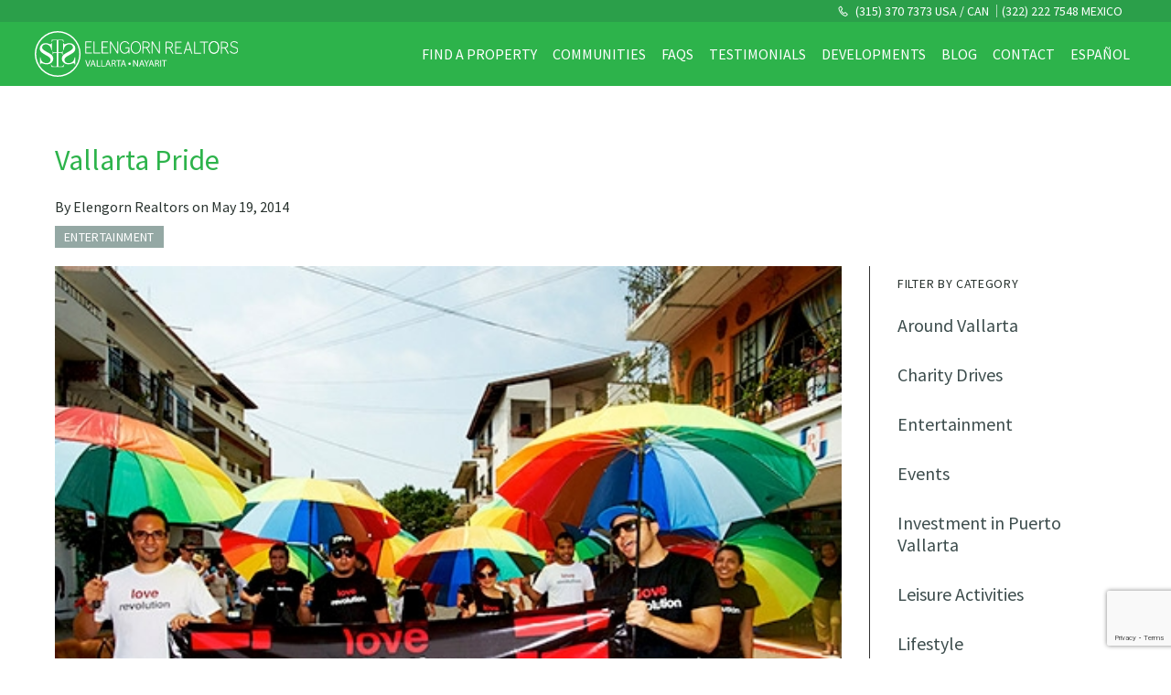

--- FILE ---
content_type: text/html; charset=UTF-8
request_url: https://elengornrealtors.com/blog/2014/05/vallarta-pride
body_size: 18600
content:
<!DOCTYPE html>
<!--  Last Published: Thu May 14 2020 14:48:46 GMT+0000 (Coordinated Universal Time)  -->
<html data-wf-page="5ea3ad8c5186cf471f005a50" data-wf-site="5ea3ad8c5186cff517005a4f">
  <head>
    <meta charset="utf-8">
    <title>Elengorn Realtors</title>
    <meta content="width=device-width, initial-scale=1" name="viewport">
    <link rel="preconnect" href="https://fonts.googleapis.com">
    <link rel="preconnect" href="https://fonts.gstatic.com" crossorigin>
    <link href="https://fonts.googleapis.com/css2?family=Source+Sans+Pro:ital,wght@0,200;0,300;0,400;0,600;0,700;0,900;1,200;1,300;1,400;1,600;1,700&display=swap" rel="stylesheet">
    <!-- [if lt IE 9]><script src="https://cdnjs.cloudflare.com/ajax/libs/html5shiv/3.7.3/html5shiv.min.js" type="text/javascript"></script><![endif] -->
    <script type="text/javascript">
      ! function(o, c) {
        var n = c.documentElement,
          t = " w-mod-";
        n.className += t + "js", ("ontouchstart" in o || o.DocumentTouch && c instanceof DocumentTouch) && (n.className += t + "touch")
      }(window, document);
    </script>
            <link href="https://elengornrealtors.com/wp-content/uploads/2020/06/favicon_64.png" rel="shortcut icon" type="image/x-icon">
            <link href="https://elengornrealtors.com/wp-content/uploads/2020/06/webclip256.png" rel="apple-touch-icon">
        <meta name="theme-color" content="#2DB34B">
    <script type="text/javascript" src="https://elengornrealtors.com/wp-admin/admin-ajax.php?action=pll_xdata_check&#038;redirect=https%3A%2F%2Felengornrealtors.com%2Fblog%2F2014%2F05%2Fvallarta-pride&#038;nonce=bfc042c698" async></script><meta name='robots' content='max-image-preview:large' />
	<style>img:is([sizes="auto" i], [sizes^="auto," i]) { contain-intrinsic-size: 3000px 1500px }</style>
	<link rel='dns-prefetch' href='//www.googletagmanager.com' />
<link rel="alternate" type="application/rss+xml" title="Elengorn Realtors &raquo; Vallarta Pride Comments Feed" href="https://elengornrealtors.com/blog/2014/05/vallarta-pride/feed" />
<script type="text/javascript">
/* <![CDATA[ */
window._wpemojiSettings = {"baseUrl":"https:\/\/s.w.org\/images\/core\/emoji\/16.0.1\/72x72\/","ext":".png","svgUrl":"https:\/\/s.w.org\/images\/core\/emoji\/16.0.1\/svg\/","svgExt":".svg","source":{"concatemoji":"https:\/\/elengornrealtors.com\/wp-includes\/js\/wp-emoji-release.min.js?ver=6.8.2"}};
/*! This file is auto-generated */
!function(s,n){var o,i,e;function c(e){try{var t={supportTests:e,timestamp:(new Date).valueOf()};sessionStorage.setItem(o,JSON.stringify(t))}catch(e){}}function p(e,t,n){e.clearRect(0,0,e.canvas.width,e.canvas.height),e.fillText(t,0,0);var t=new Uint32Array(e.getImageData(0,0,e.canvas.width,e.canvas.height).data),a=(e.clearRect(0,0,e.canvas.width,e.canvas.height),e.fillText(n,0,0),new Uint32Array(e.getImageData(0,0,e.canvas.width,e.canvas.height).data));return t.every(function(e,t){return e===a[t]})}function u(e,t){e.clearRect(0,0,e.canvas.width,e.canvas.height),e.fillText(t,0,0);for(var n=e.getImageData(16,16,1,1),a=0;a<n.data.length;a++)if(0!==n.data[a])return!1;return!0}function f(e,t,n,a){switch(t){case"flag":return n(e,"\ud83c\udff3\ufe0f\u200d\u26a7\ufe0f","\ud83c\udff3\ufe0f\u200b\u26a7\ufe0f")?!1:!n(e,"\ud83c\udde8\ud83c\uddf6","\ud83c\udde8\u200b\ud83c\uddf6")&&!n(e,"\ud83c\udff4\udb40\udc67\udb40\udc62\udb40\udc65\udb40\udc6e\udb40\udc67\udb40\udc7f","\ud83c\udff4\u200b\udb40\udc67\u200b\udb40\udc62\u200b\udb40\udc65\u200b\udb40\udc6e\u200b\udb40\udc67\u200b\udb40\udc7f");case"emoji":return!a(e,"\ud83e\udedf")}return!1}function g(e,t,n,a){var r="undefined"!=typeof WorkerGlobalScope&&self instanceof WorkerGlobalScope?new OffscreenCanvas(300,150):s.createElement("canvas"),o=r.getContext("2d",{willReadFrequently:!0}),i=(o.textBaseline="top",o.font="600 32px Arial",{});return e.forEach(function(e){i[e]=t(o,e,n,a)}),i}function t(e){var t=s.createElement("script");t.src=e,t.defer=!0,s.head.appendChild(t)}"undefined"!=typeof Promise&&(o="wpEmojiSettingsSupports",i=["flag","emoji"],n.supports={everything:!0,everythingExceptFlag:!0},e=new Promise(function(e){s.addEventListener("DOMContentLoaded",e,{once:!0})}),new Promise(function(t){var n=function(){try{var e=JSON.parse(sessionStorage.getItem(o));if("object"==typeof e&&"number"==typeof e.timestamp&&(new Date).valueOf()<e.timestamp+604800&&"object"==typeof e.supportTests)return e.supportTests}catch(e){}return null}();if(!n){if("undefined"!=typeof Worker&&"undefined"!=typeof OffscreenCanvas&&"undefined"!=typeof URL&&URL.createObjectURL&&"undefined"!=typeof Blob)try{var e="postMessage("+g.toString()+"("+[JSON.stringify(i),f.toString(),p.toString(),u.toString()].join(",")+"));",a=new Blob([e],{type:"text/javascript"}),r=new Worker(URL.createObjectURL(a),{name:"wpTestEmojiSupports"});return void(r.onmessage=function(e){c(n=e.data),r.terminate(),t(n)})}catch(e){}c(n=g(i,f,p,u))}t(n)}).then(function(e){for(var t in e)n.supports[t]=e[t],n.supports.everything=n.supports.everything&&n.supports[t],"flag"!==t&&(n.supports.everythingExceptFlag=n.supports.everythingExceptFlag&&n.supports[t]);n.supports.everythingExceptFlag=n.supports.everythingExceptFlag&&!n.supports.flag,n.DOMReady=!1,n.readyCallback=function(){n.DOMReady=!0}}).then(function(){return e}).then(function(){var e;n.supports.everything||(n.readyCallback(),(e=n.source||{}).concatemoji?t(e.concatemoji):e.wpemoji&&e.twemoji&&(t(e.twemoji),t(e.wpemoji)))}))}((window,document),window._wpemojiSettings);
/* ]]> */
</script>
<style id='wp-emoji-styles-inline-css' type='text/css'>

	img.wp-smiley, img.emoji {
		display: inline !important;
		border: none !important;
		box-shadow: none !important;
		height: 1em !important;
		width: 1em !important;
		margin: 0 0.07em !important;
		vertical-align: -0.1em !important;
		background: none !important;
		padding: 0 !important;
	}
</style>
<link rel='stylesheet' id='wp-block-library-css' href='https://elengornrealtors.com/wp-includes/css/dist/block-library/style.min.css?ver=6.8.2' type='text/css' media='all' />
<style id='classic-theme-styles-inline-css' type='text/css'>
/*! This file is auto-generated */
.wp-block-button__link{color:#fff;background-color:#32373c;border-radius:9999px;box-shadow:none;text-decoration:none;padding:calc(.667em + 2px) calc(1.333em + 2px);font-size:1.125em}.wp-block-file__button{background:#32373c;color:#fff;text-decoration:none}
</style>
<style id='global-styles-inline-css' type='text/css'>
:root{--wp--preset--aspect-ratio--square: 1;--wp--preset--aspect-ratio--4-3: 4/3;--wp--preset--aspect-ratio--3-4: 3/4;--wp--preset--aspect-ratio--3-2: 3/2;--wp--preset--aspect-ratio--2-3: 2/3;--wp--preset--aspect-ratio--16-9: 16/9;--wp--preset--aspect-ratio--9-16: 9/16;--wp--preset--color--black: #000000;--wp--preset--color--cyan-bluish-gray: #abb8c3;--wp--preset--color--white: #ffffff;--wp--preset--color--pale-pink: #f78da7;--wp--preset--color--vivid-red: #cf2e2e;--wp--preset--color--luminous-vivid-orange: #ff6900;--wp--preset--color--luminous-vivid-amber: #fcb900;--wp--preset--color--light-green-cyan: #7bdcb5;--wp--preset--color--vivid-green-cyan: #00d084;--wp--preset--color--pale-cyan-blue: #8ed1fc;--wp--preset--color--vivid-cyan-blue: #0693e3;--wp--preset--color--vivid-purple: #9b51e0;--wp--preset--gradient--vivid-cyan-blue-to-vivid-purple: linear-gradient(135deg,rgba(6,147,227,1) 0%,rgb(155,81,224) 100%);--wp--preset--gradient--light-green-cyan-to-vivid-green-cyan: linear-gradient(135deg,rgb(122,220,180) 0%,rgb(0,208,130) 100%);--wp--preset--gradient--luminous-vivid-amber-to-luminous-vivid-orange: linear-gradient(135deg,rgba(252,185,0,1) 0%,rgba(255,105,0,1) 100%);--wp--preset--gradient--luminous-vivid-orange-to-vivid-red: linear-gradient(135deg,rgba(255,105,0,1) 0%,rgb(207,46,46) 100%);--wp--preset--gradient--very-light-gray-to-cyan-bluish-gray: linear-gradient(135deg,rgb(238,238,238) 0%,rgb(169,184,195) 100%);--wp--preset--gradient--cool-to-warm-spectrum: linear-gradient(135deg,rgb(74,234,220) 0%,rgb(151,120,209) 20%,rgb(207,42,186) 40%,rgb(238,44,130) 60%,rgb(251,105,98) 80%,rgb(254,248,76) 100%);--wp--preset--gradient--blush-light-purple: linear-gradient(135deg,rgb(255,206,236) 0%,rgb(152,150,240) 100%);--wp--preset--gradient--blush-bordeaux: linear-gradient(135deg,rgb(254,205,165) 0%,rgb(254,45,45) 50%,rgb(107,0,62) 100%);--wp--preset--gradient--luminous-dusk: linear-gradient(135deg,rgb(255,203,112) 0%,rgb(199,81,192) 50%,rgb(65,88,208) 100%);--wp--preset--gradient--pale-ocean: linear-gradient(135deg,rgb(255,245,203) 0%,rgb(182,227,212) 50%,rgb(51,167,181) 100%);--wp--preset--gradient--electric-grass: linear-gradient(135deg,rgb(202,248,128) 0%,rgb(113,206,126) 100%);--wp--preset--gradient--midnight: linear-gradient(135deg,rgb(2,3,129) 0%,rgb(40,116,252) 100%);--wp--preset--font-size--small: 13px;--wp--preset--font-size--medium: 20px;--wp--preset--font-size--large: 36px;--wp--preset--font-size--x-large: 42px;--wp--preset--spacing--20: 0.44rem;--wp--preset--spacing--30: 0.67rem;--wp--preset--spacing--40: 1rem;--wp--preset--spacing--50: 1.5rem;--wp--preset--spacing--60: 2.25rem;--wp--preset--spacing--70: 3.38rem;--wp--preset--spacing--80: 5.06rem;--wp--preset--shadow--natural: 6px 6px 9px rgba(0, 0, 0, 0.2);--wp--preset--shadow--deep: 12px 12px 50px rgba(0, 0, 0, 0.4);--wp--preset--shadow--sharp: 6px 6px 0px rgba(0, 0, 0, 0.2);--wp--preset--shadow--outlined: 6px 6px 0px -3px rgba(255, 255, 255, 1), 6px 6px rgba(0, 0, 0, 1);--wp--preset--shadow--crisp: 6px 6px 0px rgba(0, 0, 0, 1);}:where(.is-layout-flex){gap: 0.5em;}:where(.is-layout-grid){gap: 0.5em;}body .is-layout-flex{display: flex;}.is-layout-flex{flex-wrap: wrap;align-items: center;}.is-layout-flex > :is(*, div){margin: 0;}body .is-layout-grid{display: grid;}.is-layout-grid > :is(*, div){margin: 0;}:where(.wp-block-columns.is-layout-flex){gap: 2em;}:where(.wp-block-columns.is-layout-grid){gap: 2em;}:where(.wp-block-post-template.is-layout-flex){gap: 1.25em;}:where(.wp-block-post-template.is-layout-grid){gap: 1.25em;}.has-black-color{color: var(--wp--preset--color--black) !important;}.has-cyan-bluish-gray-color{color: var(--wp--preset--color--cyan-bluish-gray) !important;}.has-white-color{color: var(--wp--preset--color--white) !important;}.has-pale-pink-color{color: var(--wp--preset--color--pale-pink) !important;}.has-vivid-red-color{color: var(--wp--preset--color--vivid-red) !important;}.has-luminous-vivid-orange-color{color: var(--wp--preset--color--luminous-vivid-orange) !important;}.has-luminous-vivid-amber-color{color: var(--wp--preset--color--luminous-vivid-amber) !important;}.has-light-green-cyan-color{color: var(--wp--preset--color--light-green-cyan) !important;}.has-vivid-green-cyan-color{color: var(--wp--preset--color--vivid-green-cyan) !important;}.has-pale-cyan-blue-color{color: var(--wp--preset--color--pale-cyan-blue) !important;}.has-vivid-cyan-blue-color{color: var(--wp--preset--color--vivid-cyan-blue) !important;}.has-vivid-purple-color{color: var(--wp--preset--color--vivid-purple) !important;}.has-black-background-color{background-color: var(--wp--preset--color--black) !important;}.has-cyan-bluish-gray-background-color{background-color: var(--wp--preset--color--cyan-bluish-gray) !important;}.has-white-background-color{background-color: var(--wp--preset--color--white) !important;}.has-pale-pink-background-color{background-color: var(--wp--preset--color--pale-pink) !important;}.has-vivid-red-background-color{background-color: var(--wp--preset--color--vivid-red) !important;}.has-luminous-vivid-orange-background-color{background-color: var(--wp--preset--color--luminous-vivid-orange) !important;}.has-luminous-vivid-amber-background-color{background-color: var(--wp--preset--color--luminous-vivid-amber) !important;}.has-light-green-cyan-background-color{background-color: var(--wp--preset--color--light-green-cyan) !important;}.has-vivid-green-cyan-background-color{background-color: var(--wp--preset--color--vivid-green-cyan) !important;}.has-pale-cyan-blue-background-color{background-color: var(--wp--preset--color--pale-cyan-blue) !important;}.has-vivid-cyan-blue-background-color{background-color: var(--wp--preset--color--vivid-cyan-blue) !important;}.has-vivid-purple-background-color{background-color: var(--wp--preset--color--vivid-purple) !important;}.has-black-border-color{border-color: var(--wp--preset--color--black) !important;}.has-cyan-bluish-gray-border-color{border-color: var(--wp--preset--color--cyan-bluish-gray) !important;}.has-white-border-color{border-color: var(--wp--preset--color--white) !important;}.has-pale-pink-border-color{border-color: var(--wp--preset--color--pale-pink) !important;}.has-vivid-red-border-color{border-color: var(--wp--preset--color--vivid-red) !important;}.has-luminous-vivid-orange-border-color{border-color: var(--wp--preset--color--luminous-vivid-orange) !important;}.has-luminous-vivid-amber-border-color{border-color: var(--wp--preset--color--luminous-vivid-amber) !important;}.has-light-green-cyan-border-color{border-color: var(--wp--preset--color--light-green-cyan) !important;}.has-vivid-green-cyan-border-color{border-color: var(--wp--preset--color--vivid-green-cyan) !important;}.has-pale-cyan-blue-border-color{border-color: var(--wp--preset--color--pale-cyan-blue) !important;}.has-vivid-cyan-blue-border-color{border-color: var(--wp--preset--color--vivid-cyan-blue) !important;}.has-vivid-purple-border-color{border-color: var(--wp--preset--color--vivid-purple) !important;}.has-vivid-cyan-blue-to-vivid-purple-gradient-background{background: var(--wp--preset--gradient--vivid-cyan-blue-to-vivid-purple) !important;}.has-light-green-cyan-to-vivid-green-cyan-gradient-background{background: var(--wp--preset--gradient--light-green-cyan-to-vivid-green-cyan) !important;}.has-luminous-vivid-amber-to-luminous-vivid-orange-gradient-background{background: var(--wp--preset--gradient--luminous-vivid-amber-to-luminous-vivid-orange) !important;}.has-luminous-vivid-orange-to-vivid-red-gradient-background{background: var(--wp--preset--gradient--luminous-vivid-orange-to-vivid-red) !important;}.has-very-light-gray-to-cyan-bluish-gray-gradient-background{background: var(--wp--preset--gradient--very-light-gray-to-cyan-bluish-gray) !important;}.has-cool-to-warm-spectrum-gradient-background{background: var(--wp--preset--gradient--cool-to-warm-spectrum) !important;}.has-blush-light-purple-gradient-background{background: var(--wp--preset--gradient--blush-light-purple) !important;}.has-blush-bordeaux-gradient-background{background: var(--wp--preset--gradient--blush-bordeaux) !important;}.has-luminous-dusk-gradient-background{background: var(--wp--preset--gradient--luminous-dusk) !important;}.has-pale-ocean-gradient-background{background: var(--wp--preset--gradient--pale-ocean) !important;}.has-electric-grass-gradient-background{background: var(--wp--preset--gradient--electric-grass) !important;}.has-midnight-gradient-background{background: var(--wp--preset--gradient--midnight) !important;}.has-small-font-size{font-size: var(--wp--preset--font-size--small) !important;}.has-medium-font-size{font-size: var(--wp--preset--font-size--medium) !important;}.has-large-font-size{font-size: var(--wp--preset--font-size--large) !important;}.has-x-large-font-size{font-size: var(--wp--preset--font-size--x-large) !important;}
:where(.wp-block-post-template.is-layout-flex){gap: 1.25em;}:where(.wp-block-post-template.is-layout-grid){gap: 1.25em;}
:where(.wp-block-columns.is-layout-flex){gap: 2em;}:where(.wp-block-columns.is-layout-grid){gap: 2em;}
:root :where(.wp-block-pullquote){font-size: 1.5em;line-height: 1.6;}
</style>
<link rel='stylesheet' id='noUiSlider-css' href='https://elengornrealtors.com/wp-content/plugins/FlexMLS/css/nouislider.min.css?ver=12.0.0' type='text/css' media='all' />
<link rel='stylesheet' id='Alertify-css' href='https://elengornrealtors.com/wp-content/plugins/FlexMLS/css/alertify.css?ver=12.0.0' type='text/css' media='all' />
<link rel='stylesheet' id='AlertifyRtl-css' href='https://elengornrealtors.com/wp-content/plugins/FlexMLS/css/alertify.rtl.css?ver=12.0.0' type='text/css' media='all' />
<link rel='stylesheet' id='FlexMLS-css' href='https://elengornrealtors.com/wp-content/plugins/FlexMLS/css/style.css?ver=1.0.0' type='text/css' media='all' />
<link rel='stylesheet' id='contact-form-7-css' href='https://elengornrealtors.com/wp-content/plugins/contact-form-7/includes/css/styles.css?ver=6.1.2' type='text/css' media='all' />
<link rel='stylesheet' id='site-main-css-css' href='https://elengornrealtors.com/wp-content/themes/elengorn-realtors/dist/css/main.min.css?ver=2.1.2' type='text/css' media='all' />

<!-- Google tag (gtag.js) snippet added by Site Kit -->
<!-- Google Analytics snippet added by Site Kit -->
<script type="text/javascript" src="https://www.googletagmanager.com/gtag/js?id=GT-NNMVDNZ4" id="google_gtagjs-js" async></script>
<script type="text/javascript" id="google_gtagjs-js-after">
/* <![CDATA[ */
window.dataLayer = window.dataLayer || [];function gtag(){dataLayer.push(arguments);}
gtag("set","linker",{"domains":["elengornrealtors.com"]});
gtag("js", new Date());
gtag("set", "developer_id.dZTNiMT", true);
gtag("config", "GT-NNMVDNZ4");
 window._googlesitekit = window._googlesitekit || {}; window._googlesitekit.throttledEvents = []; window._googlesitekit.gtagEvent = (name, data) => { var key = JSON.stringify( { name, data } ); if ( !! window._googlesitekit.throttledEvents[ key ] ) { return; } window._googlesitekit.throttledEvents[ key ] = true; setTimeout( () => { delete window._googlesitekit.throttledEvents[ key ]; }, 5 ); gtag( "event", name, { ...data, event_source: "site-kit" } ); }; 
/* ]]> */
</script>
<link rel="https://api.w.org/" href="https://elengornrealtors.com/wp-json/" /><link rel="alternate" title="JSON" type="application/json" href="https://elengornrealtors.com/wp-json/wp/v2/posts/5401" /><link rel="EditURI" type="application/rsd+xml" title="RSD" href="https://elengornrealtors.com/xmlrpc.php?rsd" />
<meta name="generator" content="WordPress 6.8.2" />
<link rel="canonical" href="https://elengornrealtors.com/blog/2014/05/vallarta-pride" />
<link rel='shortlink' href='https://elengornrealtors.com/?p=5401' />
<link rel="alternate" title="oEmbed (JSON)" type="application/json+oembed" href="https://elengornrealtors.com/wp-json/oembed/1.0/embed?url=https%3A%2F%2Felengornrealtors.com%2Fblog%2F2014%2F05%2Fvallarta-pride" />
<link rel="alternate" title="oEmbed (XML)" type="text/xml+oembed" href="https://elengornrealtors.com/wp-json/oembed/1.0/embed?url=https%3A%2F%2Felengornrealtors.com%2Fblog%2F2014%2F05%2Fvallarta-pride&#038;format=xml" />
<meta name="generator" content="Site Kit by Google 1.168.0" />  </head>
  <body>
  <header class="navbar">
    <!-- top phone numbers -->
  <aside class="navbar-topbar">
    <div class="navbar-top-container">
          <a  data-icon='phone' href="tel:13153707373" class="navbar-top-link">
        (315) 370 7373 USA / CAN      </a>
          <a href="tel:523222227548" class="navbar-top-link">
        (322) 222 7548 MEXICO      </a>
        </div>
  </aside>
    <nav role="navigation" aria-label="Principal Menu" class="navbar-nav">
        <!-- logo -->
    <a href="https://elengornrealtors.com/" class="navbar-brand w-inline-block w--current">
    <img src='https://elengornrealtors.com/wp-content/uploads/2020/05/elengorn_logo_white.svg' class='navbar-logo' alt='Elengorn Realtors in Puerto Vallarta and Nayarit' />    </a>
        <!-- actions -->
    <div class="nav-actions">
      <a href="#search" data-icon="search" class="nav-action w-inline-block"></a>
            <a data-icon="phone" href="tel:523222227548" class="nav-action"></a>
            <a href="#" class="navbar-toggle w-inline-block"></a>
    </div>
    <ul role="list" class="nav-menu">
            <!-- desktop -->
            <li class="nav-item">
        <a href="https://elengornrealtors.com/properties" class="nav-link hide-small">
          Find a property        </a>
                <ul role="list" class="nav-submenu">
                    <li class="nav-submenu-label">Find a property</li>
                    <li class="nav-submenu-item">
            <a href="https://elengornrealtors.com/properties?t=481" class="nav-link nav-sublink">Condos</a>
          </li>
                    <li class="nav-submenu-item">
            <a href="https://elengornrealtors.com/properties?t=12293" class="nav-link nav-sublink">Developments</a>
          </li>
                              <li class="nav-submenu-item">
            <a href="https://elengornrealtors.com/properties" class="nav-link nav-sublink">All properties</a>
          </li>
        </ul>
                </li>
            <li class="nav-item">
        <a href="https://elengornrealtors.com/communities" class="nav-link uppercase">
          Communities        </a>
              </li>
            <li class="nav-item">
        <a href="https://elengornrealtors.com/faqs" class="nav-link uppercase">
          FAQs        </a>
              </li>
            <li class="nav-item">
        <a href="https://elengornrealtors.com/testimonials" class="nav-link uppercase">
          Testimonials        </a>
              </li>
            <li class="nav-item">
        <a href="http://elengornrealtors.com/developments" class="nav-link uppercase">
          Developments        </a>
              </li>
            <li class="nav-item">
        <a href="https://elengornrealtors.com/blog" class="nav-link uppercase">
          Blog        </a>
              </li>
            <li class="nav-item">
        <a href="#contact" class="nav-link w--current uppercase">
          Contact        </a>
              </li>
            <li class="nav-item">
        <a href="https://mx.elengornrealtors.com/" class="nav-link lang-selector uppercase">
          Español        </a>
              </li>
                  <!-- footer links -->
      <li class="nav-item nav-submenu-wrapper">
        <ul role="list" class="nav-submenu">
          <li class="nav-submenu-label">About us</li>
                    <li class="nav-submenu-item">
            <a href="https://elengornrealtors.com/about" class="nav-link nav-sublink">About us</a>
          </li>
                    <li class="nav-submenu-item">
            <a href="https://elengornrealtors.com/meet-the-team" class="nav-link nav-sublink">Meet the team</a>
          </li>
                    <li class="nav-submenu-item">
            <a href="https://elengornrealtors.com/charities" class="nav-link nav-sublink">Charities to support ♥</a>
          </li>
                    <li class="nav-submenu-item">
            <a href="https://elengornrealtors.com/recommendations" class="nav-link nav-sublink">Recommendations</a>
          </li>
                    <li class="nav-submenu-item">
            <a href="#contact" class="nav-link nav-sublink">Contact us</a>
          </li>
                    <li class="nav-submenu-item">
            <a href="https://elengornrealtors.com/privacy-statement" class="nav-link nav-sublink">Privacy Statement</a>
          </li>
                  </ul>
        <div class="footer-social">
      <a data-icon="facebook" href="http://www.facebook.com/ElengornRealtors" class="footer-social-link w-inline-block"></a>
      <a data-icon="instagram" href="https://www.instagram.com/elengornrealtors" class="footer-social-link w-inline-block"></a>
  </div>      </li>
            <li class="close-widget-wrapper">
        <a data-icon="close" data-close="menu" href="#" class="close-widget w-inline-block"></a>
      </li>
    </ul>
  </nav>
  <div class="navbar-overlay"></div>
</header><main class="page-wrapper">
            <header class="w-container">
        <h1 class="page-title">Vallarta Pride</h1>
                <p>By Elengorn Realtors on May 19, 2014</p>
                <div class="categories-container">
                    <div class="tag tag-category">Entertainment</div>
                  </div>
              </header>
      <div class="section sticky-featured-container w-container">
        <section class="featured-content">
          <img src='https://elengornrealtors.com/wp-content/uploads/2014/05/mijo-pride.jpg' class='featured-image' />                    <div class="w-richtext">
            <p>Puerto Vallarta is a city that celebrates diversity and is one of the largest tourist destinations for LGBT travelers in the world!  And the city is once again gearing up for Vallarta Pride, starting May 22nd, to show its support for equal rights.<br />A host of fun events will happen, primarily in the Romantic Zone, from May 22 to 26, to celebrate Vallarta Pride.  The city will come alive with music, entertainment, art and celebrations as locals and visitors turn out in force to support the gay community.<br />The Pride Parade is always a major draw for Vallarta Pride and will culminate with a Party in the Park, held at Lazaro Cardenas Park in the heart of the Romantic Zone.<br />For a full listing of Vallarta Pride events, please visit <a href="" www.vallartapride.com""="">www.vallartapride.com</a> and come out to support and celebrate diversity in our city.<br />Click <a href="" http:="" sarahelengornrealestate.com="" blog="" ""="">here</a> for more from Sarah Elengorn.&nbsp;</p>
          </div>
                                        <div class="related-articles-wrapper">
            <h3 class="related-articles-title">Related articles</h3>
             
            <a href="https://elengornrealtors.com/blog/2023/02/favorite-reservations-for-valentines-in-puerto-vallarta" aria-current="page" class="related-article-item w-inline-block w--current">
              <img src='https://elengornrealtors.com/wp-content/uploads/2023/02/valentines-day-dessert-valentines-dessert-heart-2022-01-11-21-56-29-utc-150x150.jpg' class='related-article-image' />                            <h2 class="secondary-heading related-article-title">Favorite Reservations for Valentine’s in Puerto Vallarta</h2>
                          </a>
             
            <a href="https://elengornrealtors.com/blog/2021/12/tips-for-new-years-eve-in-puerto-vallarta" aria-current="page" class="related-article-item w-inline-block w--current">
              <img src='https://elengornrealtors.com/wp-content/uploads/2021/12/couple-celebrating-with-sparklers-beach-Mediano-150x150.jpg' class='related-article-image' />                            <h2 class="secondary-heading related-article-title">Tips for New Year’s Eve in Puerto Vallarta</h2>
                          </a>
                      </div>
                  </section>
        <aside class="featured-tags-container">
    <ul role="list" class="categories-list">
    <li class="categories-list-title">Filter by category</li>
        <li class="category-item">
      <a href="https://elengornrealtors.com/blog/category/around-vallarta" class="category-link">Around Vallarta</a>
    </li>
        <li class="category-item">
      <a href="https://elengornrealtors.com/blog/category/charity-drives" class="category-link">Charity Drives</a>
    </li>
        <li class="category-item">
      <a href="https://elengornrealtors.com/blog/category/entertainment" class="category-link">Entertainment</a>
    </li>
        <li class="category-item">
      <a href="https://elengornrealtors.com/blog/category/events" class="category-link">Events</a>
    </li>
        <li class="category-item">
      <a href="https://elengornrealtors.com/blog/category/investment-in-puerto-vallarta" class="category-link">Investment in Puerto Vallarta</a>
    </li>
        <li class="category-item">
      <a href="https://elengornrealtors.com/blog/category/leisure-activities" class="category-link">Leisure Activities</a>
    </li>
        <li class="category-item">
      <a href="https://elengornrealtors.com/blog/category/lifestyle" class="category-link">Lifestyle</a>
    </li>
        <li class="category-item">
      <a href="https://elengornrealtors.com/blog/category/local-interest-stories" class="category-link">Local Interest Stories</a>
    </li>
        <li class="category-item">
      <a href="https://elengornrealtors.com/blog/category/local-news" class="category-link">Local news</a>
    </li>
        <li class="category-item">
      <a href="https://elengornrealtors.com/blog/category/mexico-news" class="category-link">Mexico News</a>
    </li>
        <li class="category-item">
      <a href="https://elengornrealtors.com/blog/category/new-releases" class="category-link">New Releases</a>
    </li>
        <li class="category-item">
      <a href="https://elengornrealtors.com/blog/category/open-houses" class="category-link">Open Houses</a>
    </li>
        <li class="category-item">
      <a href="https://elengornrealtors.com/blog/category/uncategorized" class="category-link">Uncategorized</a>
    </li>
        <li class="category-item">
      <a href="https://elengornrealtors.com/blog/category/whats-on" class="category-link">What's on</a>
    </li>
      </ul>
    <div  class='hide-medium'>
  <div class="cta-box">
        <p>Subscribe to our newsletter and keep up-to-date with our latest properties and track the market trends.</p>
            <div class="cta-form">
      <form id="wf-form-Suscribe" name="wf-form-Suscribe" data-name="Suscribe" action="https://sarahelengornrealestate.us2.list-manage.com/subscribe/post?u=1f511c13c0045820b60bd8ee2&id=39b64d2382" method="POST" target="_blank">
        <label for="email">Email</label>
        <input type="email" class="form-input form-input-alter w-input" maxlength="256" name="MERGE0" data-name="Email 2" placeholder="youremail@domain.com" id="email" required="">
        <input type="submit" value="Subscribe" data-wait="Please wait..." class="btn w-button">
      </form>
    </div>
      </div>
</div></aside>
<div  class='show-medium'>
  <div class="cta-box">
        <p>Subscribe to our newsletter and keep up-to-date with our latest properties and track the market trends.</p>
            <div class="cta-form">
      <form id="wf-form-Suscribe" name="wf-form-Suscribe" data-name="Suscribe" action="https://sarahelengornrealestate.us2.list-manage.com/subscribe/post?u=1f511c13c0045820b60bd8ee2&id=39b64d2382" method="POST" target="_blank">
        <label for="email">Email</label>
        <input type="email" class="form-input form-input-alter w-input" maxlength="256" name="MERGE0" data-name="Email 2" placeholder="youremail@domain.com" id="email" required="">
        <input type="submit" value="Subscribe" data-wait="Please wait..." class="btn w-button">
      </form>
    </div>
      </div>
</div>      </div>
      </main>
  <footer class="footer">
    <div class="footer-left">
      <p>Elengorn Realtors, launched in 2010 by Sarah Elengorn, is an independent real estate agency offering over a decade's worth of experience in Puerto Vallarta and Riviera Nayarit real estate.</p>
      <div class="footer-actions">
        <!-- theme locations -->
<div class="footer-places">
  <h4 class="footer-title">Contact us in person</h4>
    <address class="footer-address">
    <img src='https://elengornrealtors.com/wp-content/uploads/2020/05/AdobeStock_267680943.png' class='selector-image' alt='' />    <div>
            <p class="address-title">Puerto Vallarta Downtown</p>
                  <p class="address">
        Edificio Zenith Local 4 290 V. Carranza, Col. Emiliano Zapata <br />
CP 48380                <a href="https://g.co/kgs/4TPZr5U" class="address-link" target="_blank">[ Open in Google Maps ]</a>
              </p>
          </div>
  </address>
    <address class="footer-address">
    <img src='https://elengornrealtors.com/wp-content/uploads/2020/05/AdobeStock_256551977.png' class='selector-image' alt='' />    <div>
            <p class="address-title">Bucerías Nayarit</p>
                  <p class="address">
        Francisco I. Madero 54, Bucerías, Nayarit CP 63732                <a href="https://g.co/kgs/hoXngbU" class="address-link" target="_blank">[ Open in Google Maps ]</a>
              </p>
          </div>
  </address>
  </div>
        <!-- contact information -->
<address class="footer-contact">
  <h4 class="footer-title">Or at a distance</h4>
      <a href="mailto:sales@elengornrealtors.com" data-icon="email" class="footer-contact-link" target="_blank">sales@elengornrealtors.com</a>
      <a href="tel:13153707373" data-icon="phone" class="footer-contact-link" target="_blank">(315) 370 7373 USA / CAN</a>
      <a href="tel:523222227548" data-icon="phone" class="footer-contact-link" target="_blank">(322) 222 7548 MEXICO</a>
      <a href="https://wa.me/523221824220" data-icon="whatsapp" class="footer-contact-link" target="_blank">Whatsapp</a>
   
</address>
      </div>
    </div>
    <!-- footer navigation -->
<div class="footer-right">
    <nav aria-label="Footer Menu" class="footer-nav">
        <a href="https://elengornrealtors.com/about" class="footer-nav-link">About us</a>
        <a href="https://elengornrealtors.com/meet-the-team" class="footer-nav-link">Meet the team</a>
        <a href="https://elengornrealtors.com/charities" class="footer-nav-link">Charities to support ♥</a>
        <a href="https://elengornrealtors.com/recommendations" class="footer-nav-link">Recommendations</a>
        <a href="#contact" class="footer-nav-link">Contact us</a>
        <a href="https://elengornrealtors.com/privacy-statement" class="footer-nav-link">Privacy Statement</a>
      </nav>
    <div class="footer-social">
      <a data-icon="facebook" href="http://www.facebook.com/ElengornRealtors" class="footer-social-link w-inline-block"></a>
      <a data-icon="instagram" href="https://www.instagram.com/elengornrealtors" class="footer-social-link w-inline-block"></a>
  </div></div>
  </footer>
  <aside id="search" class="widget">
  <div class="widget-content">
    <div class="form-block filter-form w-form">
      <form action="https://elengornrealtors.com/properties" method="GET" id="wf-form-Filter" name="wf-form-Filter">
  <div class="filter-title">Filter by</div>
  <div>
  <!-- name -->
  <label>name</label>
    <input id="property-" data-name="property-" placeholder="Filter by the property name" type="search" name="n" class="form-input w-input"/>
</div><!-- name -->
<label for="t">Type</label>
<select id="property-type" name="t" data-name="t" class="form-input w-select">
  <option value selected>Any Type</option>
  <option value="511">Business</option>
  <option value="506">Commercial</option>
  <option value="481">Condos</option>
  <option value="12293">Developments</option>
  <option value="516">Fractional</option>
  <option value="486">Houses</option>
  <option value="501">Land</option>
  <option value="521">Multi-Family</option>
  <option value="496">Residential Rentals</option>
  <option value="491">Townhouses</option>
  <option value="5316">Unused</option>
</select>
<!-- name -->
<label for="a">Area</label>
<div data-selected-label="# selected" class="form-input custom-select empty">
  <div class="custom-select-placeholder" data-selected-singular="selected" data-selected-plural="selected">
        <span>Search for an Area</span>
  </div>
  <div class="custom-select-wrapper">
    <div class="custom-select-options">
      <div data-label-for="selected" class="optgroup selected-wrapper">
        <span>Currently selected</span>
        <span>Currently selected</span>
      </div>
      <label data-label-for="available" class="optgroup">Available area</label>
              <label class="w-checkbox custom-select-option">
          <input type="checkbox" value="33640" data-name="a" name="a[]" class="w-checkbox-input custom-select-checkbox">
          <span class="custom-select-label w-form-label">1 de Mayo</span>
        </label>
              <label class="w-checkbox custom-select-option">
          <input type="checkbox" value="26" data-name="a" name="a[]" class="w-checkbox-input custom-select-checkbox">
          <span class="custom-select-label w-form-label">5 de Diciembre</span>
        </label>
              <label class="w-checkbox custom-select-option">
          <input type="checkbox" value="32737" data-name="a" name="a[]" class="w-checkbox-input custom-select-checkbox">
          <span class="custom-select-label w-form-label">Adolfo Lopez Mateos</span>
        </label>
              <label class="w-checkbox custom-select-option">
          <input type="checkbox" value="1686" data-name="a" name="a[]" class="w-checkbox-input custom-select-checkbox">
          <span class="custom-select-label w-form-label">Agua Azul</span>
        </label>
              <label class="w-checkbox custom-select-option">
          <input type="checkbox" value="20" data-name="a" name="a[]" class="w-checkbox-input custom-select-checkbox">
          <span class="custom-select-label w-form-label">Airport</span>
        </label>
              <label class="w-checkbox custom-select-option">
          <input type="checkbox" value="37303" data-name="a" name="a[]" class="w-checkbox-input custom-select-checkbox">
          <span class="custom-select-label w-form-label">Ajijic</span>
        </label>
              <label class="w-checkbox custom-select-option">
          <input type="checkbox" value="1749" data-name="a" name="a[]" class="w-checkbox-input custom-select-checkbox">
          <span class="custom-select-label w-form-label">Alta Mita</span>
        </label>
              <label class="w-checkbox custom-select-option">
          <input type="checkbox" value="19" data-name="a" name="a[]" class="w-checkbox-input custom-select-checkbox">
          <span class="custom-select-label w-form-label">Alta Vista</span>
        </label>
              <label class="w-checkbox custom-select-option">
          <input type="checkbox" value="60" data-name="a" name="a[]" class="w-checkbox-input custom-select-checkbox">
          <span class="custom-select-label w-form-label">Amapas</span>
        </label>
              <label class="w-checkbox custom-select-option">
          <input type="checkbox" value="45" data-name="a" name="a[]" class="w-checkbox-input custom-select-checkbox">
          <span class="custom-select-label w-form-label">Aquiles Serdan</span>
        </label>
              <label class="w-checkbox custom-select-option">
          <input type="checkbox" value="81" data-name="a" name="a[]" class="w-checkbox-input custom-select-checkbox">
          <span class="custom-select-label w-form-label">Aralias</span>
        </label>
              <label class="w-checkbox custom-select-option">
          <input type="checkbox" value="47" data-name="a" name="a[]" class="w-checkbox-input custom-select-checkbox">
          <span class="custom-select-label w-form-label">Aramara</span>
        </label>
              <label class="w-checkbox custom-select-option">
          <input type="checkbox" value="1194" data-name="a" name="a[]" class="w-checkbox-input custom-select-checkbox">
          <span class="custom-select-label w-form-label">Arboledas</span>
        </label>
              <label class="w-checkbox custom-select-option">
          <input type="checkbox" value="115408" data-name="a" name="a[]" class="w-checkbox-input custom-select-checkbox">
          <span class="custom-select-label w-form-label">Aticama</span>
        </label>
              <label class="w-checkbox custom-select-option">
          <input type="checkbox" value="29156" data-name="a" name="a[]" class="w-checkbox-input custom-select-checkbox">
          <span class="custom-select-label w-form-label">Aurora</span>
        </label>
              <label class="w-checkbox custom-select-option">
          <input type="checkbox" value="1634" data-name="a" name="a[]" class="w-checkbox-input custom-select-checkbox">
          <span class="custom-select-label w-form-label">B Nayar</span>
        </label>
              <label class="w-checkbox custom-select-option">
          <input type="checkbox" value="29791" data-name="a" name="a[]" class="w-checkbox-input custom-select-checkbox">
          <span class="custom-select-label w-form-label">Banus</span>
        </label>
              <label class="w-checkbox custom-select-option">
          <input type="checkbox" value="1115" data-name="a" name="a[]" class="w-checkbox-input custom-select-checkbox">
          <span class="custom-select-label w-form-label">Barra de Navidad</span>
        </label>
              <label class="w-checkbox custom-select-option">
          <input type="checkbox" value="1200" data-name="a" name="a[]" class="w-checkbox-input custom-select-checkbox">
          <span class="custom-select-label w-form-label">Barrio de Sta. Maria</span>
        </label>
              <label class="w-checkbox custom-select-option">
          <input type="checkbox" value="77" data-name="a" name="a[]" class="w-checkbox-input custom-select-checkbox">
          <span class="custom-select-label w-form-label">Benito Juarez</span>
        </label>
              <label class="w-checkbox custom-select-option">
          <input type="checkbox" value="29306" data-name="a" name="a[]" class="w-checkbox-input custom-select-checkbox">
          <span class="custom-select-label w-form-label">Bobadilla</span>
        </label>
              <label class="w-checkbox custom-select-option">
          <input type="checkbox" value="39" data-name="a" name="a[]" class="w-checkbox-input custom-select-checkbox">
          <span class="custom-select-label w-form-label">Boca de Tomatlan</span>
        </label>
              <label class="w-checkbox custom-select-option">
          <input type="checkbox" value="11464" data-name="a" name="a[]" class="w-checkbox-input custom-select-checkbox">
          <span class="custom-select-label w-form-label">Bolongo</span>
        </label>
              <label class="w-checkbox custom-select-option">
          <input type="checkbox" value="32392" data-name="a" name="a[]" class="w-checkbox-input custom-select-checkbox">
          <span class="custom-select-label w-form-label">Brisas del Pacifico I y II</span>
        </label>
              <label class="w-checkbox custom-select-option">
          <input type="checkbox" value="53" data-name="a" name="a[]" class="w-checkbox-input custom-select-checkbox">
          <span class="custom-select-label w-form-label">Bucerias</span>
        </label>
              <label class="w-checkbox custom-select-option">
          <input type="checkbox" value="1075" data-name="a" name="a[]" class="w-checkbox-input custom-select-checkbox">
          <span class="custom-select-label w-form-label">Bucerias Centro</span>
        </label>
              <label class="w-checkbox custom-select-option">
          <input type="checkbox" value="71" data-name="a" name="a[]" class="w-checkbox-input custom-select-checkbox">
          <span class="custom-select-label w-form-label">Buenos Aires</span>
        </label>
              <label class="w-checkbox custom-select-option">
          <input type="checkbox" value="975" data-name="a" name="a[]" class="w-checkbox-input custom-select-checkbox">
          <span class="custom-select-label w-form-label">Bugambilias</span>
        </label>
              <label class="w-checkbox custom-select-option">
          <input type="checkbox" value="44" data-name="a" name="a[]" class="w-checkbox-input custom-select-checkbox">
          <span class="custom-select-label w-form-label">Cabo Corrientes</span>
        </label>
              <label class="w-checkbox custom-select-option">
          <input type="checkbox" value="29147" data-name="a" name="a[]" class="w-checkbox-input custom-select-checkbox">
          <span class="custom-select-label w-form-label">Cajon de Peña</span>
        </label>
              <label class="w-checkbox custom-select-option">
          <input type="checkbox" value="1258" data-name="a" name="a[]" class="w-checkbox-input custom-select-checkbox">
          <span class="custom-select-label w-form-label">Campo de Golf</span>
        </label>
              <label class="w-checkbox custom-select-option">
          <input type="checkbox" value="24" data-name="a" name="a[]" class="w-checkbox-input custom-select-checkbox">
          <span class="custom-select-label w-form-label">Canal</span>
        </label>
              <label class="w-checkbox custom-select-option">
          <input type="checkbox" value="33567" data-name="a" name="a[]" class="w-checkbox-input custom-select-checkbox">
          <span class="custom-select-label w-form-label">Careyeros</span>
        </label>
              <label class="w-checkbox custom-select-option">
          <input type="checkbox" value="21" data-name="a" name="a[]" class="w-checkbox-input custom-select-checkbox">
          <span class="custom-select-label w-form-label">Central Camioneras</span>
        </label>
              <label class="w-checkbox custom-select-option">
          <input type="checkbox" value="113253" data-name="a" name="a[]" class="w-checkbox-input custom-select-checkbox">
          <span class="custom-select-label w-form-label">Centro</span>
        </label>
              <label class="w-checkbox custom-select-option">
          <input type="checkbox" value="1054" data-name="a" name="a[]" class="w-checkbox-input custom-select-checkbox">
          <span class="custom-select-label w-form-label">Centro Ixtapa</span>
        </label>
              <label class="w-checkbox custom-select-option">
          <input type="checkbox" value="25" data-name="a" name="a[]" class="w-checkbox-input custom-select-checkbox">
          <span class="custom-select-label w-form-label">Centro North</span>
        </label>
              <label class="w-checkbox custom-select-option">
          <input type="checkbox" value="18" data-name="a" name="a[]" class="w-checkbox-input custom-select-checkbox">
          <span class="custom-select-label w-form-label">Centro South</span>
        </label>
              <label class="w-checkbox custom-select-option">
          <input type="checkbox" value="2122" data-name="a" name="a[]" class="w-checkbox-input custom-select-checkbox">
          <span class="custom-select-label w-form-label">Chacala</span>
        </label>
              <label class="w-checkbox custom-select-option">
          <input type="checkbox" value="26982" data-name="a" name="a[]" class="w-checkbox-input custom-select-checkbox">
          <span class="custom-select-label w-form-label">Chalacatepec</span>
        </label>
              <label class="w-checkbox custom-select-option">
          <input type="checkbox" value="37302" data-name="a" name="a[]" class="w-checkbox-input custom-select-checkbox">
          <span class="custom-select-label w-form-label">Chapala</span>
        </label>
              <label class="w-checkbox custom-select-option">
          <input type="checkbox" value="1207" data-name="a" name="a[]" class="w-checkbox-input custom-select-checkbox">
          <span class="custom-select-label w-form-label">Coapinole</span>
        </label>
              <label class="w-checkbox custom-select-option">
          <input type="checkbox" value="70" data-name="a" name="a[]" class="w-checkbox-input custom-select-checkbox">
          <span class="custom-select-label w-form-label">Colinas de San Javier</span>
        </label>
              <label class="w-checkbox custom-select-option">
          <input type="checkbox" value="1114" data-name="a" name="a[]" class="w-checkbox-input custom-select-checkbox">
          <span class="custom-select-label w-form-label">Costa Alegre</span>
        </label>
              <label class="w-checkbox custom-select-option">
          <input type="checkbox" value="37" data-name="a" name="a[]" class="w-checkbox-input custom-select-checkbox">
          <span class="custom-select-label w-form-label">Costa Banderas</span>
        </label>
              <label class="w-checkbox custom-select-option">
          <input type="checkbox" value="902" data-name="a" name="a[]" class="w-checkbox-input custom-select-checkbox">
          <span class="custom-select-label w-form-label">Del Mar</span>
        </label>
              <label class="w-checkbox custom-select-option">
          <input type="checkbox" value="63" data-name="a" name="a[]" class="w-checkbox-input custom-select-checkbox">
          <span class="custom-select-label w-form-label">Del Pedregal</span>
        </label>
              <label class="w-checkbox custom-select-option">
          <input type="checkbox" value="1741" data-name="a" name="a[]" class="w-checkbox-input custom-select-checkbox">
          <span class="custom-select-label w-form-label">Destiladeras</span>
        </label>
              <label class="w-checkbox custom-select-option">
          <input type="checkbox" value="74" data-name="a" name="a[]" class="w-checkbox-input custom-select-checkbox">
          <span class="custom-select-label w-form-label">Educacion</span>
        </label>
              <label class="w-checkbox custom-select-option">
          <input type="checkbox" value="1560" data-name="a" name="a[]" class="w-checkbox-input custom-select-checkbox">
          <span class="custom-select-label w-form-label">El Anclote</span>
        </label>
              <label class="w-checkbox custom-select-option">
          <input type="checkbox" value="37491" data-name="a" name="a[]" class="w-checkbox-input custom-select-checkbox">
          <span class="custom-select-label w-form-label">El Banco</span>
        </label>
              <label class="w-checkbox custom-select-option">
          <input type="checkbox" value="531" data-name="a" name="a[]" class="w-checkbox-input custom-select-checkbox">
          <span class="custom-select-label w-form-label">El Caloso</span>
        </label>
              <label class="w-checkbox custom-select-option">
          <input type="checkbox" value="67" data-name="a" name="a[]" class="w-checkbox-input custom-select-checkbox">
          <span class="custom-select-label w-form-label">El Calvario</span>
        </label>
              <label class="w-checkbox custom-select-option">
          <input type="checkbox" value="978" data-name="a" name="a[]" class="w-checkbox-input custom-select-checkbox">
          <span class="custom-select-label w-form-label">El Centro</span>
        </label>
              <label class="w-checkbox custom-select-option">
          <input type="checkbox" value="946" data-name="a" name="a[]" class="w-checkbox-input custom-select-checkbox">
          <span class="custom-select-label w-form-label">El Cerro</span>
        </label>
              <label class="w-checkbox custom-select-option">
          <input type="checkbox" value="33409" data-name="a" name="a[]" class="w-checkbox-input custom-select-checkbox">
          <span class="custom-select-label w-form-label">El Farallon</span>
        </label>
              <label class="w-checkbox custom-select-option">
          <input type="checkbox" value="31089" data-name="a" name="a[]" class="w-checkbox-input custom-select-checkbox">
          <span class="custom-select-label w-form-label">El Magisterio</span>
        </label>
              <label class="w-checkbox custom-select-option">
          <input type="checkbox" value="1349" data-name="a" name="a[]" class="w-checkbox-input custom-select-checkbox">
          <span class="custom-select-label w-form-label">El Mangal</span>
        </label>
              <label class="w-checkbox custom-select-option">
          <input type="checkbox" value="29351" data-name="a" name="a[]" class="w-checkbox-input custom-select-checkbox">
          <span class="custom-select-label w-form-label">El Nogalito</span>
        </label>
              <label class="w-checkbox custom-select-option">
          <input type="checkbox" value="52" data-name="a" name="a[]" class="w-checkbox-input custom-select-checkbox">
          <span class="custom-select-label w-form-label">El Tigre</span>
        </label>
              <label class="w-checkbox custom-select-option">
          <input type="checkbox" value="930" data-name="a" name="a[]" class="w-checkbox-input custom-select-checkbox">
          <span class="custom-select-label w-form-label">El Tizate</span>
        </label>
              <label class="w-checkbox custom-select-option">
          <input type="checkbox" value="113623" data-name="a" name="a[]" class="w-checkbox-input custom-select-checkbox">
          <span class="custom-select-label w-form-label">El Tondoroque</span>
        </label>
              <label class="w-checkbox custom-select-option">
          <input type="checkbox" value="34628" data-name="a" name="a[]" class="w-checkbox-input custom-select-checkbox">
          <span class="custom-select-label w-form-label">El Toro</span>
        </label>
              <label class="w-checkbox custom-select-option">
          <input type="checkbox" value="892" data-name="a" name="a[]" class="w-checkbox-input custom-select-checkbox">
          <span class="custom-select-label w-form-label">El Tuito</span>
        </label>
              <label class="w-checkbox custom-select-option">
          <input type="checkbox" value="34" data-name="a" name="a[]" class="w-checkbox-input custom-select-checkbox">
          <span class="custom-select-label w-form-label">Emiliano Zapata</span>
        </label>
              <label class="w-checkbox custom-select-option">
          <input type="checkbox" value="12308" data-name="a" name="a[]" class="w-checkbox-input custom-select-checkbox">
          <span class="custom-select-label w-form-label">Ex Haciendas de Pitillal</span>
        </label>
              <label class="w-checkbox custom-select-option">
          <input type="checkbox" value="30015" data-name="a" name="a[]" class="w-checkbox-input custom-select-checkbox">
          <span class="custom-select-label w-form-label">Flamingos</span>
        </label>
              <label class="w-checkbox custom-select-option">
          <input type="checkbox" value="918" data-name="a" name="a[]" class="w-checkbox-input custom-select-checkbox">
          <span class="custom-select-label w-form-label">Flamingos</span>
        </label>
              <label class="w-checkbox custom-select-option">
          <input type="checkbox" value="28" data-name="a" name="a[]" class="w-checkbox-input custom-select-checkbox">
          <span class="custom-select-label w-form-label">Fluvial</span>
        </label>
              <label class="w-checkbox custom-select-option">
          <input type="checkbox" value="15" data-name="a" name="a[]" class="w-checkbox-input custom-select-checkbox">
          <span class="custom-select-label w-form-label">Francisco Villa East</span>
        </label>
              <label class="w-checkbox custom-select-option">
          <input type="checkbox" value="27" data-name="a" name="a[]" class="w-checkbox-input custom-select-checkbox">
          <span class="custom-select-label w-form-label">Francisco Villa West</span>
        </label>
              <label class="w-checkbox custom-select-option">
          <input type="checkbox" value="1475" data-name="a" name="a[]" class="w-checkbox-input custom-select-checkbox">
          <span class="custom-select-label w-form-label">Garza Blanca</span>
        </label>
              <label class="w-checkbox custom-select-option">
          <input type="checkbox" value="61" data-name="a" name="a[]" class="w-checkbox-input custom-select-checkbox">
          <span class="custom-select-label w-form-label">Gran Venetian - Icon Area</span>
        </label>
              <label class="w-checkbox custom-select-option">
          <input type="checkbox" value="1441" data-name="a" name="a[]" class="w-checkbox-input custom-select-checkbox">
          <span class="custom-select-label w-form-label">Gringo Gulch</span>
        </label>
              <label class="w-checkbox custom-select-option">
          <input type="checkbox" value="109587" data-name="a" name="a[]" class="w-checkbox-input custom-select-checkbox">
          <span class="custom-select-label w-form-label">Guadalajara</span>
        </label>
              <label class="w-checkbox custom-select-option">
          <input type="checkbox" value="2393" data-name="a" name="a[]" class="w-checkbox-input custom-select-checkbox">
          <span class="custom-select-label w-form-label">Guadalupe Victoria</span>
        </label>
              <label class="w-checkbox custom-select-option">
          <input type="checkbox" value="64" data-name="a" name="a[]" class="w-checkbox-input custom-select-checkbox">
          <span class="custom-select-label w-form-label">Guayabitos</span>
        </label>
              <label class="w-checkbox custom-select-option">
          <input type="checkbox" value="35" data-name="a" name="a[]" class="w-checkbox-input custom-select-checkbox">
          <span class="custom-select-label w-form-label">Gustavo Diaz Ordaz</span>
        </label>
              <label class="w-checkbox custom-select-option">
          <input type="checkbox" value="29651" data-name="a" name="a[]" class="w-checkbox-input custom-select-checkbox">
          <span class="custom-select-label w-form-label">Hacienda Los Sauces</span>
        </label>
              <label class="w-checkbox custom-select-option">
          <input type="checkbox" value="895" data-name="a" name="a[]" class="w-checkbox-input custom-select-checkbox">
          <span class="custom-select-label w-form-label">Hermosa Provincia</span>
        </label>
              <label class="w-checkbox custom-select-option">
          <input type="checkbox" value="962" data-name="a" name="a[]" class="w-checkbox-input custom-select-checkbox">
          <span class="custom-select-label w-form-label">Higuera Blanca</span>
        </label>
              <label class="w-checkbox custom-select-option">
          <input type="checkbox" value="7" data-name="a" name="a[]" class="w-checkbox-input custom-select-checkbox">
          <span class="custom-select-label w-form-label">Hotel Zone</span>
        </label>
              <label class="w-checkbox custom-select-option">
          <input type="checkbox" value="1624" data-name="a" name="a[]" class="w-checkbox-input custom-select-checkbox">
          <span class="custom-select-label w-form-label">Ikal</span>
        </label>
              <label class="w-checkbox custom-select-option">
          <input type="checkbox" value="59" data-name="a" name="a[]" class="w-checkbox-input custom-select-checkbox">
          <span class="custom-select-label w-form-label">Independencia</span>
        </label>
              <label class="w-checkbox custom-select-option">
          <input type="checkbox" value="1729" data-name="a" name="a[]" class="w-checkbox-input custom-select-checkbox">
          <span class="custom-select-label w-form-label">Ipala</span>
        </label>
              <label class="w-checkbox custom-select-option">
          <input type="checkbox" value="1843" data-name="a" name="a[]" class="w-checkbox-input custom-select-checkbox">
          <span class="custom-select-label w-form-label">Isla Iguana</span>
        </label>
              <label class="w-checkbox custom-select-option">
          <input type="checkbox" value="1053" data-name="a" name="a[]" class="w-checkbox-input custom-select-checkbox">
          <span class="custom-select-label w-form-label">Ixtapa</span>
        </label>
              <label class="w-checkbox custom-select-option">
          <input type="checkbox" value="32200" data-name="a" name="a[]" class="w-checkbox-input custom-select-checkbox">
          <span class="custom-select-label w-form-label">Jardines</span>
        </label>
              <label class="w-checkbox custom-select-option">
          <input type="checkbox" value="2382" data-name="a" name="a[]" class="w-checkbox-input custom-select-checkbox">
          <span class="custom-select-label w-form-label">Jardines de Ixtapa</span>
        </label>
              <label class="w-checkbox custom-select-option">
          <input type="checkbox" value="19570" data-name="a" name="a[]" class="w-checkbox-input custom-select-checkbox">
          <span class="custom-select-label w-form-label">Jardines de Las Gaviotas</span>
        </label>
              <label class="w-checkbox custom-select-option">
          <input type="checkbox" value="109588" data-name="a" name="a[]" class="w-checkbox-input custom-select-checkbox">
          <span class="custom-select-label w-form-label">Jardines del Country</span>
        </label>
              <label class="w-checkbox custom-select-option">
          <input type="checkbox" value="2005" data-name="a" name="a[]" class="w-checkbox-input custom-select-checkbox">
          <span class="custom-select-label w-form-label">Jardines del Puerto</span>
        </label>
              <label class="w-checkbox custom-select-option">
          <input type="checkbox" value="11" data-name="a" name="a[]" class="w-checkbox-input custom-select-checkbox">
          <span class="custom-select-label w-form-label">Jarretaderas</span>
        </label>
              <label class="w-checkbox custom-select-option">
          <input type="checkbox" value="2433" data-name="a" name="a[]" class="w-checkbox-input custom-select-checkbox">
          <span class="custom-select-label w-form-label">Jose Chavez</span>
        </label>
              <label class="w-checkbox custom-select-option">
          <input type="checkbox" value="37599" data-name="a" name="a[]" class="w-checkbox-input custom-select-checkbox">
          <span class="custom-select-label w-form-label">Joyas del Pedegral</span>
        </label>
              <label class="w-checkbox custom-select-option">
          <input type="checkbox" value="41" data-name="a" name="a[]" class="w-checkbox-input custom-select-checkbox">
          <span class="custom-select-label w-form-label">La Cruz Centro</span>
        </label>
              <label class="w-checkbox custom-select-option">
          <input type="checkbox" value="11692" data-name="a" name="a[]" class="w-checkbox-input custom-select-checkbox">
          <span class="custom-select-label w-form-label">La Cruz de Huanacaxtle</span>
        </label>
              <label class="w-checkbox custom-select-option">
          <input type="checkbox" value="76" data-name="a" name="a[]" class="w-checkbox-input custom-select-checkbox">
          <span class="custom-select-label w-form-label">La Cruz de Loreto</span>
        </label>
              <label class="w-checkbox custom-select-option">
          <input type="checkbox" value="1640" data-name="a" name="a[]" class="w-checkbox-input custom-select-checkbox">
          <span class="custom-select-label w-form-label">La Desembocada</span>
        </label>
              <label class="w-checkbox custom-select-option">
          <input type="checkbox" value="1446" data-name="a" name="a[]" class="w-checkbox-input custom-select-checkbox">
          <span class="custom-select-label w-form-label">La Floresta</span>
        </label>
              <label class="w-checkbox custom-select-option">
          <input type="checkbox" value="112819" data-name="a" name="a[]" class="w-checkbox-input custom-select-checkbox">
          <span class="custom-select-label w-form-label">La Magdalena</span>
        </label>
              <label class="w-checkbox custom-select-option">
          <input type="checkbox" value="109194" data-name="a" name="a[]" class="w-checkbox-input custom-select-checkbox">
          <span class="custom-select-label w-form-label">La Mandarina</span>
        </label>
              <label class="w-checkbox custom-select-option">
          <input type="checkbox" value="2208" data-name="a" name="a[]" class="w-checkbox-input custom-select-checkbox">
          <span class="custom-select-label w-form-label">La Pechuga</span>
        </label>
              <label class="w-checkbox custom-select-option">
          <input type="checkbox" value="65" data-name="a" name="a[]" class="w-checkbox-input custom-select-checkbox">
          <span class="custom-select-label w-form-label">La Penita</span>
        </label>
              <label class="w-checkbox custom-select-option">
          <input type="checkbox" value="33877" data-name="a" name="a[]" class="w-checkbox-input custom-select-checkbox">
          <span class="custom-select-label w-form-label">La Playa Estates</span>
        </label>
              <label class="w-checkbox custom-select-option">
          <input type="checkbox" value="37450" data-name="a" name="a[]" class="w-checkbox-input custom-select-checkbox">
          <span class="custom-select-label w-form-label">La Playita</span>
        </label>
              <label class="w-checkbox custom-select-option">
          <input type="checkbox" value="11751" data-name="a" name="a[]" class="w-checkbox-input custom-select-checkbox">
          <span class="custom-select-label w-form-label">La Primavera</span>
        </label>
              <label class="w-checkbox custom-select-option">
          <input type="checkbox" value="1865" data-name="a" name="a[]" class="w-checkbox-input custom-select-checkbox">
          <span class="custom-select-label w-form-label">La Puntilla</span>
        </label>
              <label class="w-checkbox custom-select-option">
          <input type="checkbox" value="2762" data-name="a" name="a[]" class="w-checkbox-input custom-select-checkbox">
          <span class="custom-select-label w-form-label">Las Canadas</span>
        </label>
              <label class="w-checkbox custom-select-option">
          <input type="checkbox" value="49" data-name="a" name="a[]" class="w-checkbox-input custom-select-checkbox">
          <span class="custom-select-label w-form-label">Las Canoas</span>
        </label>
              <label class="w-checkbox custom-select-option">
          <input type="checkbox" value="79" data-name="a" name="a[]" class="w-checkbox-input custom-select-checkbox">
          <span class="custom-select-label w-form-label">Las Ceibas</span>
        </label>
              <label class="w-checkbox custom-select-option">
          <input type="checkbox" value="912" data-name="a" name="a[]" class="w-checkbox-input custom-select-checkbox">
          <span class="custom-select-label w-form-label">Las Gaviotas</span>
        </label>
              <label class="w-checkbox custom-select-option">
          <input type="checkbox" value="8" data-name="a" name="a[]" class="w-checkbox-input custom-select-checkbox">
          <span class="custom-select-label w-form-label">Las Glorias</span>
        </label>
              <label class="w-checkbox custom-select-option">
          <input type="checkbox" value="73" data-name="a" name="a[]" class="w-checkbox-input custom-select-checkbox">
          <span class="custom-select-label w-form-label">Las Juntas</span>
        </label>
              <label class="w-checkbox custom-select-option">
          <input type="checkbox" value="1210" data-name="a" name="a[]" class="w-checkbox-input custom-select-checkbox">
          <span class="custom-select-label w-form-label">Las Moras</span>
        </label>
              <label class="w-checkbox custom-select-option">
          <input type="checkbox" value="1900" data-name="a" name="a[]" class="w-checkbox-input custom-select-checkbox">
          <span class="custom-select-label w-form-label">Las Palmas</span>
        </label>
              <label class="w-checkbox custom-select-option">
          <input type="checkbox" value="31278" data-name="a" name="a[]" class="w-checkbox-input custom-select-checkbox">
          <span class="custom-select-label w-form-label">Las Penas</span>
        </label>
              <label class="w-checkbox custom-select-option">
          <input type="checkbox" value="29803" data-name="a" name="a[]" class="w-checkbox-input custom-select-checkbox">
          <span class="custom-select-label w-form-label">Las Varas</span>
        </label>
              <label class="w-checkbox custom-select-option">
          <input type="checkbox" value="1057" data-name="a" name="a[]" class="w-checkbox-input custom-select-checkbox">
          <span class="custom-select-label w-form-label">Lazaro Cardenas</span>
        </label>
              <label class="w-checkbox custom-select-option">
          <input type="checkbox" value="37787" data-name="a" name="a[]" class="w-checkbox-input custom-select-checkbox">
          <span class="custom-select-label w-form-label">Leandro Valle</span>
        </label>
              <label class="w-checkbox custom-select-option">
          <input type="checkbox" value="62" data-name="a" name="a[]" class="w-checkbox-input custom-select-checkbox">
          <span class="custom-select-label w-form-label">Libramiento North - East</span>
        </label>
              <label class="w-checkbox custom-select-option">
          <input type="checkbox" value="1999" data-name="a" name="a[]" class="w-checkbox-input custom-select-checkbox">
          <span class="custom-select-label w-form-label">Linda Vista</span>
        </label>
              <label class="w-checkbox custom-select-option">
          <input type="checkbox" value="157" data-name="a" name="a[]" class="w-checkbox-input custom-select-checkbox">
          <span class="custom-select-label w-form-label">Litibu</span>
        </label>
              <label class="w-checkbox custom-select-option">
          <input type="checkbox" value="4" data-name="a" name="a[]" class="w-checkbox-input custom-select-checkbox">
          <span class="custom-select-label w-form-label">Lo de Marcos</span>
        </label>
              <label class="w-checkbox custom-select-option">
          <input type="checkbox" value="30074" data-name="a" name="a[]" class="w-checkbox-input custom-select-checkbox">
          <span class="custom-select-label w-form-label">Loma de Enmedio</span>
        </label>
              <label class="w-checkbox custom-select-option">
          <input type="checkbox" value="111772" data-name="a" name="a[]" class="w-checkbox-input custom-select-checkbox">
          <span class="custom-select-label w-form-label">Lomas de Mismaloya</span>
        </label>
              <label class="w-checkbox custom-select-option">
          <input type="checkbox" value="34900" data-name="a" name="a[]" class="w-checkbox-input custom-select-checkbox">
          <span class="custom-select-label w-form-label">Lomas del Calvario</span>
        </label>
              <label class="w-checkbox custom-select-option">
          <input type="checkbox" value="29989" data-name="a" name="a[]" class="w-checkbox-input custom-select-checkbox">
          <span class="custom-select-label w-form-label">Lomas del Coapinole</span>
        </label>
              <label class="w-checkbox custom-select-option">
          <input type="checkbox" value="110382" data-name="a" name="a[]" class="w-checkbox-input custom-select-checkbox">
          <span class="custom-select-label w-form-label">Lomas del Pacifico</span>
        </label>
              <label class="w-checkbox custom-select-option">
          <input type="checkbox" value="1726" data-name="a" name="a[]" class="w-checkbox-input custom-select-checkbox">
          <span class="custom-select-label w-form-label">Los Arboles</span>
        </label>
              <label class="w-checkbox custom-select-option">
          <input type="checkbox" value="1473" data-name="a" name="a[]" class="w-checkbox-input custom-select-checkbox">
          <span class="custom-select-label w-form-label">Los Ayalas</span>
        </label>
              <label class="w-checkbox custom-select-option">
          <input type="checkbox" value="29449" data-name="a" name="a[]" class="w-checkbox-input custom-select-checkbox">
          <span class="custom-select-label w-form-label">Los Delfines</span>
        </label>
              <label class="w-checkbox custom-select-option">
          <input type="checkbox" value="2413" data-name="a" name="a[]" class="w-checkbox-input custom-select-checkbox">
          <span class="custom-select-label w-form-label">Los Mangos</span>
        </label>
              <label class="w-checkbox custom-select-option">
          <input type="checkbox" value="1612" data-name="a" name="a[]" class="w-checkbox-input custom-select-checkbox">
          <span class="custom-select-label w-form-label">Los Ramblases</span>
        </label>
              <label class="w-checkbox custom-select-option">
          <input type="checkbox" value="34608" data-name="a" name="a[]" class="w-checkbox-input custom-select-checkbox">
          <span class="custom-select-label w-form-label">Los Tigres</span>
        </label>
              <label class="w-checkbox custom-select-option">
          <input type="checkbox" value="1123" data-name="a" name="a[]" class="w-checkbox-input custom-select-checkbox">
          <span class="custom-select-label w-form-label">Los Tules</span>
        </label>
              <label class="w-checkbox custom-select-option">
          <input type="checkbox" value="1742" data-name="a" name="a[]" class="w-checkbox-input custom-select-checkbox">
          <span class="custom-select-label w-form-label">Los Veneros</span>
        </label>
              <label class="w-checkbox custom-select-option">
          <input type="checkbox" value="924" data-name="a" name="a[]" class="w-checkbox-input custom-select-checkbox">
          <span class="custom-select-label w-form-label">Lower Conchas Chinas</span>
        </label>
              <label class="w-checkbox custom-select-option">
          <input type="checkbox" value="2084" data-name="a" name="a[]" class="w-checkbox-input custom-select-checkbox">
          <span class="custom-select-label w-form-label">Manuel Obando</span>
        </label>
              <label class="w-checkbox custom-select-option">
          <input type="checkbox" value="29" data-name="a" name="a[]" class="w-checkbox-input custom-select-checkbox">
          <span class="custom-select-label w-form-label">Marina</span>
        </label>
              <label class="w-checkbox custom-select-option">
          <input type="checkbox" value="57" data-name="a" name="a[]" class="w-checkbox-input custom-select-checkbox">
          <span class="custom-select-label w-form-label">Marina Vallarta</span>
        </label>
              <label class="w-checkbox custom-select-option">
          <input type="checkbox" value="1905" data-name="a" name="a[]" class="w-checkbox-input custom-select-checkbox">
          <span class="custom-select-label w-form-label">Mascota</span>
        </label>
              <label class="w-checkbox custom-select-option">
          <input type="checkbox" value="1260" data-name="a" name="a[]" class="w-checkbox-input custom-select-checkbox">
          <span class="custom-select-label w-form-label">Mayan Palace</span>
        </label>
              <label class="w-checkbox custom-select-option">
          <input type="checkbox" value="110117" data-name="a" name="a[]" class="w-checkbox-input custom-select-checkbox">
          <span class="custom-select-label w-form-label">Mayto</span>
        </label>
              <label class="w-checkbox custom-select-option">
          <input type="checkbox" value="110054" data-name="a" name="a[]" class="w-checkbox-input custom-select-checkbox">
          <span class="custom-select-label w-form-label">Melaque</span>
        </label>
              <label class="w-checkbox custom-select-option">
          <input type="checkbox" value="104" data-name="a" name="a[]" class="w-checkbox-input custom-select-checkbox">
          <span class="custom-select-label w-form-label">Mezcales</span>
        </label>
              <label class="w-checkbox custom-select-option">
          <input type="checkbox" value="72" data-name="a" name="a[]" class="w-checkbox-input custom-select-checkbox">
          <span class="custom-select-label w-form-label">Mismaloya</span>
        </label>
              <label class="w-checkbox custom-select-option">
          <input type="checkbox" value="16" data-name="a" name="a[]" class="w-checkbox-input custom-select-checkbox">
          <span class="custom-select-label w-form-label">Moderna</span>
        </label>
              <label class="w-checkbox custom-select-option">
          <input type="checkbox" value="1226" data-name="a" name="a[]" class="w-checkbox-input custom-select-checkbox">
          <span class="custom-select-label w-form-label">Mojoneras</span>
        </label>
              <label class="w-checkbox custom-select-option">
          <input type="checkbox" value="885" data-name="a" name="a[]" class="w-checkbox-input custom-select-checkbox">
          <span class="custom-select-label w-form-label">Monte Calvario</span>
        </label>
              <label class="w-checkbox custom-select-option">
          <input type="checkbox" value="47171" data-name="a" name="a[]" class="w-checkbox-input custom-select-checkbox">
          <span class="custom-select-label w-form-label">Monteon</span>
        </label>
              <label class="w-checkbox custom-select-option">
          <input type="checkbox" value="1342" data-name="a" name="a[]" class="w-checkbox-input custom-select-checkbox">
          <span class="custom-select-label w-form-label">Montessori</span>
        </label>
              <label class="w-checkbox custom-select-option">
          <input type="checkbox" value="1061" data-name="a" name="a[]" class="w-checkbox-input custom-select-checkbox">
          <span class="custom-select-label w-form-label">Nayarit Costa Norte</span>
        </label>
              <label class="w-checkbox custom-select-option">
          <input type="checkbox" value="1989" data-name="a" name="a[]" class="w-checkbox-input custom-select-checkbox">
          <span class="custom-select-label w-form-label">Niños Heroes</span>
        </label>
              <label class="w-checkbox custom-select-option">
          <input type="checkbox" value="30670" data-name="a" name="a[]" class="w-checkbox-input custom-select-checkbox">
          <span class="custom-select-label w-form-label">Nuevo Era</span>
        </label>
              <label class="w-checkbox custom-select-option">
          <input type="checkbox" value="1059" data-name="a" name="a[]" class="w-checkbox-input custom-select-checkbox">
          <span class="custom-select-label w-form-label">Nuevo Ixtapa</span>
        </label>
              <label class="w-checkbox custom-select-option">
          <input type="checkbox" value="78" data-name="a" name="a[]" class="w-checkbox-input custom-select-checkbox">
          <span class="custom-select-label w-form-label">Nuevo Vallarta East</span>
        </label>
              <label class="w-checkbox custom-select-option">
          <input type="checkbox" value="23" data-name="a" name="a[]" class="w-checkbox-input custom-select-checkbox">
          <span class="custom-select-label w-form-label">Nuevo Vallarta West</span>
        </label>
              <label class="w-checkbox custom-select-option">
          <input type="checkbox" value="43" data-name="a" name="a[]" class="w-checkbox-input custom-select-checkbox">
          <span class="custom-select-label w-form-label">Oceanside</span>
        </label>
              <label class="w-checkbox custom-select-option">
          <input type="checkbox" value="32315" data-name="a" name="a[]" class="w-checkbox-input custom-select-checkbox">
          <span class="custom-select-label w-form-label">Ojo de Agua</span>
        </label>
              <label class="w-checkbox custom-select-option">
          <input type="checkbox" value="36426" data-name="a" name="a[]" class="w-checkbox-input custom-select-checkbox">
          <span class="custom-select-label w-form-label">Olimpica</span>
        </label>
              <label class="w-checkbox custom-select-option">
          <input type="checkbox" value="68" data-name="a" name="a[]" class="w-checkbox-input custom-select-checkbox">
          <span class="custom-select-label w-form-label">Other</span>
        </label>
              <label class="w-checkbox custom-select-option">
          <input type="checkbox" value="48" data-name="a" name="a[]" class="w-checkbox-input custom-select-checkbox">
          <span class="custom-select-label w-form-label">Palmar de Aramara</span>
        </label>
              <label class="w-checkbox custom-select-option">
          <input type="checkbox" value="33825" data-name="a" name="a[]" class="w-checkbox-input custom-select-checkbox">
          <span class="custom-select-label w-form-label">Palmar Ixtapa</span>
        </label>
              <label class="w-checkbox custom-select-option">
          <input type="checkbox" value="1817" data-name="a" name="a[]" class="w-checkbox-input custom-select-checkbox">
          <span class="custom-select-label w-form-label">Palo Seco</span>
        </label>
              <label class="w-checkbox custom-select-option">
          <input type="checkbox" value="36" data-name="a" name="a[]" class="w-checkbox-input custom-select-checkbox">
          <span class="custom-select-label w-form-label">Paradise Village</span>
        </label>
              <label class="w-checkbox custom-select-option">
          <input type="checkbox" value="33922" data-name="a" name="a[]" class="w-checkbox-input custom-select-checkbox">
          <span class="custom-select-label w-form-label">Paseo de la Ribera</span>
        </label>
              <label class="w-checkbox custom-select-option">
          <input type="checkbox" value="33838" data-name="a" name="a[]" class="w-checkbox-input custom-select-checkbox">
          <span class="custom-select-label w-form-label">Paseos de la Universidad II</span>
        </label>
              <label class="w-checkbox custom-select-option">
          <input type="checkbox" value="33237" data-name="a" name="a[]" class="w-checkbox-input custom-select-checkbox">
          <span class="custom-select-label w-form-label">Paseos de Santiago</span>
        </label>
              <label class="w-checkbox custom-select-option">
          <input type="checkbox" value="33621" data-name="a" name="a[]" class="w-checkbox-input custom-select-checkbox">
          <span class="custom-select-label w-form-label">Paso Ancho</span>
        </label>
              <label class="w-checkbox custom-select-option">
          <input type="checkbox" value="1329" data-name="a" name="a[]" class="w-checkbox-input custom-select-checkbox">
          <span class="custom-select-label w-form-label">Pelicanos</span>
        </label>
              <label class="w-checkbox custom-select-option">
          <input type="checkbox" value="1630" data-name="a" name="a[]" class="w-checkbox-input custom-select-checkbox">
          <span class="custom-select-label w-form-label">Pitillal Centro</span>
        </label>
              <label class="w-checkbox custom-select-option">
          <input type="checkbox" value="66" data-name="a" name="a[]" class="w-checkbox-input custom-select-checkbox">
          <span class="custom-select-label w-form-label">Pitillal North</span>
        </label>
              <label class="w-checkbox custom-select-option">
          <input type="checkbox" value="1134" data-name="a" name="a[]" class="w-checkbox-input custom-select-checkbox">
          <span class="custom-select-label w-form-label">Pitillal South</span>
        </label>
              <label class="w-checkbox custom-select-option">
          <input type="checkbox" value="1062" data-name="a" name="a[]" class="w-checkbox-input custom-select-checkbox">
          <span class="custom-select-label w-form-label">Platanitos</span>
        </label>
              <label class="w-checkbox custom-select-option">
          <input type="checkbox" value="1189" data-name="a" name="a[]" class="w-checkbox-input custom-select-checkbox">
          <span class="custom-select-label w-form-label">Playa Careyeres</span>
        </label>
              <label class="w-checkbox custom-select-option">
          <input type="checkbox" value="54" data-name="a" name="a[]" class="w-checkbox-input custom-select-checkbox">
          <span class="custom-select-label w-form-label">Playa de Huanacaxtle</span>
        </label>
              <label class="w-checkbox custom-select-option">
          <input type="checkbox" value="2013" data-name="a" name="a[]" class="w-checkbox-input custom-select-checkbox">
          <span class="custom-select-label w-form-label">Playa de Oro</span>
        </label>
              <label class="w-checkbox custom-select-option">
          <input type="checkbox" value="80" data-name="a" name="a[]" class="w-checkbox-input custom-select-checkbox">
          <span class="custom-select-label w-form-label">Playa Gemelas</span>
        </label>
              <label class="w-checkbox custom-select-option">
          <input type="checkbox" value="115181" data-name="a" name="a[]" class="w-checkbox-input custom-select-checkbox">
          <span class="custom-select-label w-form-label">Playa Los Cocos</span>
        </label>
              <label class="w-checkbox custom-select-option">
          <input type="checkbox" value="14" data-name="a" name="a[]" class="w-checkbox-input custom-select-checkbox">
          <span class="custom-select-label w-form-label">Playa Los Venados</span>
        </label>
              <label class="w-checkbox custom-select-option">
          <input type="checkbox" value="1664" data-name="a" name="a[]" class="w-checkbox-input custom-select-checkbox">
          <span class="custom-select-label w-form-label">Playa Tortugas</span>
        </label>
              <label class="w-checkbox custom-select-option">
          <input type="checkbox" value="119214" data-name="a" name="a[]" class="w-checkbox-input custom-select-checkbox">
          <span class="custom-select-label w-form-label">Plaza Genovesa</span>
        </label>
              <label class="w-checkbox custom-select-option">
          <input type="checkbox" value="30" data-name="a" name="a[]" class="w-checkbox-input custom-select-checkbox">
          <span class="custom-select-label w-form-label">Plaza Iguana</span>
        </label>
              <label class="w-checkbox custom-select-option">
          <input type="checkbox" value="38" data-name="a" name="a[]" class="w-checkbox-input custom-select-checkbox">
          <span class="custom-select-label w-form-label">Pontoque</span>
        </label>
              <label class="w-checkbox custom-select-option">
          <input type="checkbox" value="1649" data-name="a" name="a[]" class="w-checkbox-input custom-select-checkbox">
          <span class="custom-select-label w-form-label">Pontoquito</span>
        </label>
              <label class="w-checkbox custom-select-option">
          <input type="checkbox" value="31830" data-name="a" name="a[]" class="w-checkbox-input custom-select-checkbox">
          <span class="custom-select-label w-form-label">Primavera Vallarta</span>
        </label>
              <label class="w-checkbox custom-select-option">
          <input type="checkbox" value="1215" data-name="a" name="a[]" class="w-checkbox-input custom-select-checkbox">
          <span class="custom-select-label w-form-label">Progresso/Universidad</span>
        </label>
              <label class="w-checkbox custom-select-option">
          <input type="checkbox" value="159" data-name="a" name="a[]" class="w-checkbox-input custom-select-checkbox">
          <span class="custom-select-label w-form-label">Puerto Iguana</span>
        </label>
              <label class="w-checkbox custom-select-option">
          <input type="checkbox" value="46" data-name="a" name="a[]" class="w-checkbox-input custom-select-checkbox">
          <span class="custom-select-label w-form-label">Punta de Mita</span>
        </label>
              <label class="w-checkbox custom-select-option">
          <input type="checkbox" value="2338" data-name="a" name="a[]" class="w-checkbox-input custom-select-checkbox">
          <span class="custom-select-label w-form-label">Punta del Burro</span>
        </label>
              <label class="w-checkbox custom-select-option">
          <input type="checkbox" value="1069" data-name="a" name="a[]" class="w-checkbox-input custom-select-checkbox">
          <span class="custom-select-label w-form-label">Punta Esmeralda</span>
        </label>
              <label class="w-checkbox custom-select-option">
          <input type="checkbox" value="29978" data-name="a" name="a[]" class="w-checkbox-input custom-select-checkbox">
          <span class="custom-select-label w-form-label">Punta Iguana</span>
        </label>
              <label class="w-checkbox custom-select-option">
          <input type="checkbox" value="2169" data-name="a" name="a[]" class="w-checkbox-input custom-select-checkbox">
          <span class="custom-select-label w-form-label">Punta Mita Resort</span>
        </label>
              <label class="w-checkbox custom-select-option">
          <input type="checkbox" value="936" data-name="a" name="a[]" class="w-checkbox-input custom-select-checkbox">
          <span class="custom-select-label w-form-label">Punta Negra</span>
        </label>
              <label class="w-checkbox custom-select-option">
          <input type="checkbox" value="112272" data-name="a" name="a[]" class="w-checkbox-input custom-select-checkbox">
          <span class="custom-select-label w-form-label">Punta Perula</span>
        </label>
              <label class="w-checkbox custom-select-option">
          <input type="checkbox" value="31112" data-name="a" name="a[]" class="w-checkbox-input custom-select-checkbox">
          <span class="custom-select-label w-form-label">Punta Tortugas</span>
        </label>
              <label class="w-checkbox custom-select-option">
          <input type="checkbox" value="932" data-name="a" name="a[]" class="w-checkbox-input custom-select-checkbox">
          <span class="custom-select-label w-form-label">Real del Mar</span>
        </label>
              <label class="w-checkbox custom-select-option">
          <input type="checkbox" value="919" data-name="a" name="a[]" class="w-checkbox-input custom-select-checkbox">
          <span class="custom-select-label w-form-label">Residential Flamingos</span>
        </label>
              <label class="w-checkbox custom-select-option">
          <input type="checkbox" value="1198" data-name="a" name="a[]" class="w-checkbox-input custom-select-checkbox">
          <span class="custom-select-label w-form-label">Rincon Del Cielo</span>
        </label>
              <label class="w-checkbox custom-select-option">
          <input type="checkbox" value="11699" data-name="a" name="a[]" class="w-checkbox-input custom-select-checkbox">
          <span class="custom-select-label w-form-label">Romantic Zone</span>
        </label>
              <label class="w-checkbox custom-select-option">
          <input type="checkbox" value="119372" data-name="a" name="a[]" class="w-checkbox-input custom-select-checkbox">
          <span class="custom-select-label w-form-label">San Antonio Tlayacapan</span>
        </label>
              <label class="w-checkbox custom-select-option">
          <input type="checkbox" value="1830" data-name="a" name="a[]" class="w-checkbox-input custom-select-checkbox">
          <span class="custom-select-label w-form-label">San Blas</span>
        </label>
              <label class="w-checkbox custom-select-option">
          <input type="checkbox" value="1135" data-name="a" name="a[]" class="w-checkbox-input custom-select-checkbox">
          <span class="custom-select-label w-form-label">San Esteban</span>
        </label>
              <label class="w-checkbox custom-select-option">
          <input type="checkbox" value="32213" data-name="a" name="a[]" class="w-checkbox-input custom-select-checkbox">
          <span class="custom-select-label w-form-label">San Jose del Valle</span>
        </label>
              <label class="w-checkbox custom-select-option">
          <input type="checkbox" value="37229" data-name="a" name="a[]" class="w-checkbox-input custom-select-checkbox">
          <span class="custom-select-label w-form-label">San Juan de Abajo</span>
        </label>
              <label class="w-checkbox custom-select-option">
          <input type="checkbox" value="31" data-name="a" name="a[]" class="w-checkbox-input custom-select-checkbox">
          <span class="custom-select-label w-form-label">San Pancho</span>
        </label>
              <label class="w-checkbox custom-select-option">
          <input type="checkbox" value="1234" data-name="a" name="a[]" class="w-checkbox-input custom-select-checkbox">
          <span class="custom-select-label w-form-label">San Sebastian del Oeste</span>
        </label>
              <label class="w-checkbox custom-select-option">
          <input type="checkbox" value="1248" data-name="a" name="a[]" class="w-checkbox-input custom-select-checkbox">
          <span class="custom-select-label w-form-label">San Vicente</span>
        </label>
              <label class="w-checkbox custom-select-option">
          <input type="checkbox" value="1994" data-name="a" name="a[]" class="w-checkbox-input custom-select-checkbox">
          <span class="custom-select-label w-form-label">Santa Maria</span>
        </label>
              <label class="w-checkbox custom-select-option">
          <input type="checkbox" value="56" data-name="a" name="a[]" class="w-checkbox-input custom-select-checkbox">
          <span class="custom-select-label w-form-label">Sauces</span>
        </label>
              <label class="w-checkbox custom-select-option">
          <input type="checkbox" value="33" data-name="a" name="a[]" class="w-checkbox-input custom-select-checkbox">
          <span class="custom-select-label w-form-label">Sayulita</span>
        </label>
              <label class="w-checkbox custom-select-option">
          <input type="checkbox" value="1216" data-name="a" name="a[]" class="w-checkbox-input custom-select-checkbox">
          <span class="custom-select-label w-form-label">Sendero de Luna</span>
        </label>
              <label class="w-checkbox custom-select-option">
          <input type="checkbox" value="876" data-name="a" name="a[]" class="w-checkbox-input custom-select-checkbox">
          <span class="custom-select-label w-form-label">Sierra Del Mar</span>
        </label>
              <label class="w-checkbox custom-select-option">
          <input type="checkbox" value="1233" data-name="a" name="a[]" class="w-checkbox-input custom-select-checkbox">
          <span class="custom-select-label w-form-label">Sierra Madre</span>
        </label>
              <label class="w-checkbox custom-select-option">
          <input type="checkbox" value="13" data-name="a" name="a[]" class="w-checkbox-input custom-select-checkbox">
          <span class="custom-select-label w-form-label">South Shore</span>
        </label>
              <label class="w-checkbox custom-select-option">
          <input type="checkbox" value="34307" data-name="a" name="a[]" class="w-checkbox-input custom-select-checkbox">
          <span class="custom-select-label w-form-label">Talpa de Allende</span>
        </label>
              <label class="w-checkbox custom-select-option">
          <input type="checkbox" value="1847" data-name="a" name="a[]" class="w-checkbox-input custom-select-checkbox">
          <span class="custom-select-label w-form-label">Tehuamixtle</span>
        </label>
              <label class="w-checkbox custom-select-option">
          <input type="checkbox" value="108737" data-name="a" name="a[]" class="w-checkbox-input custom-select-checkbox">
          <span class="custom-select-label w-form-label">Tenacatita</span>
        </label>
              <label class="w-checkbox custom-select-option">
          <input type="checkbox" value="1120" data-name="a" name="a[]" class="w-checkbox-input custom-select-checkbox">
          <span class="custom-select-label w-form-label">Terralta &amp; Los Amores</span>
        </label>
              <label class="w-checkbox custom-select-option">
          <input type="checkbox" value="116956" data-name="a" name="a[]" class="w-checkbox-input custom-select-checkbox">
          <span class="custom-select-label w-form-label">Tesistan</span>
        </label>
              <label class="w-checkbox custom-select-option">
          <input type="checkbox" value="33240" data-name="a" name="a[]" class="w-checkbox-input custom-select-checkbox">
          <span class="custom-select-label w-form-label">Tlaquepaque</span>
        </label>
              <label class="w-checkbox custom-select-option">
          <input type="checkbox" value="75" data-name="a" name="a[]" class="w-checkbox-input custom-select-checkbox">
          <span class="custom-select-label w-form-label">Tomatlan</span>
        </label>
              <label class="w-checkbox custom-select-option">
          <input type="checkbox" value="33236" data-name="a" name="a[]" class="w-checkbox-input custom-select-checkbox">
          <span class="custom-select-label w-form-label">Tonala</span>
        </label>
              <label class="w-checkbox custom-select-option">
          <input type="checkbox" value="42" data-name="a" name="a[]" class="w-checkbox-input custom-select-checkbox">
          <span class="custom-select-label w-form-label">Upper Conchas Chinas</span>
        </label>
              <label class="w-checkbox custom-select-option">
          <input type="checkbox" value="11675" data-name="a" name="a[]" class="w-checkbox-input custom-select-checkbox">
          <span class="custom-select-label w-form-label">Valentin Gomez Farias</span>
        </label>
              <label class="w-checkbox custom-select-option">
          <input type="checkbox" value="119255" data-name="a" name="a[]" class="w-checkbox-input custom-select-checkbox">
          <span class="custom-select-label w-form-label">Vallarta 500</span>
        </label>
              <label class="w-checkbox custom-select-option">
          <input type="checkbox" value="1643" data-name="a" name="a[]" class="w-checkbox-input custom-select-checkbox">
          <span class="custom-select-label w-form-label">Vallarta 750</span>
        </label>
              <label class="w-checkbox custom-select-option">
          <input type="checkbox" value="11714" data-name="a" name="a[]" class="w-checkbox-input custom-select-checkbox">
          <span class="custom-select-label w-form-label">Valle de Banderas</span>
        </label>
              <label class="w-checkbox custom-select-option">
          <input type="checkbox" value="1628" data-name="a" name="a[]" class="w-checkbox-input custom-select-checkbox">
          <span class="custom-select-label w-form-label">Valle Dorado</span>
        </label>
              <label class="w-checkbox custom-select-option">
          <input type="checkbox" value="51" data-name="a" name="a[]" class="w-checkbox-input custom-select-checkbox">
          <span class="custom-select-label w-form-label">Versalles</span>
        </label>
              <label class="w-checkbox custom-select-option">
          <input type="checkbox" value="1434" data-name="a" name="a[]" class="w-checkbox-input custom-select-checkbox">
          <span class="custom-select-label w-form-label">Villas de Guadalupe</span>
        </label>
              <label class="w-checkbox custom-select-option">
          <input type="checkbox" value="29872" data-name="a" name="a[]" class="w-checkbox-input custom-select-checkbox">
          <span class="custom-select-label w-form-label">Villas del Mar</span>
        </label>
              <label class="w-checkbox custom-select-option">
          <input type="checkbox" value="29686" data-name="a" name="a[]" class="w-checkbox-input custom-select-checkbox">
          <span class="custom-select-label w-form-label">Villas del Prado</span>
        </label>
              <label class="w-checkbox custom-select-option">
          <input type="checkbox" value="1984" data-name="a" name="a[]" class="w-checkbox-input custom-select-checkbox">
          <span class="custom-select-label w-form-label">Villas las Flores</span>
        </label>
              <label class="w-checkbox custom-select-option">
          <input type="checkbox" value="2492" data-name="a" name="a[]" class="w-checkbox-input custom-select-checkbox">
          <span class="custom-select-label w-form-label">Villas Rio</span>
        </label>
              <label class="w-checkbox custom-select-option">
          <input type="checkbox" value="29875" data-name="a" name="a[]" class="w-checkbox-input custom-select-checkbox">
          <span class="custom-select-label w-form-label">Villas Universidad</span>
        </label>
              <label class="w-checkbox custom-select-option">
          <input type="checkbox" value="109527" data-name="a" name="a[]" class="w-checkbox-input custom-select-checkbox">
          <span class="custom-select-label w-form-label">Vista Dorada</span>
        </label>
              <label class="w-checkbox custom-select-option">
          <input type="checkbox" value="114518" data-name="a" name="a[]" class="w-checkbox-input custom-select-checkbox">
          <span class="custom-select-label w-form-label">Vista Hermosa</span>
        </label>
              <label class="w-checkbox custom-select-option">
          <input type="checkbox" value="29215" data-name="a" name="a[]" class="w-checkbox-input custom-select-checkbox">
          <span class="custom-select-label w-form-label">Zacualpan</span>
        </label>
              <label class="w-checkbox custom-select-option">
          <input type="checkbox" value="69" data-name="a" name="a[]" class="w-checkbox-input custom-select-checkbox">
          <span class="custom-select-label w-form-label">Zapopan</span>
        </label>
              <label class="w-checkbox custom-select-option">
          <input type="checkbox" value="58" data-name="a" name="a[]" class="w-checkbox-input custom-select-checkbox">
          <span class="custom-select-label w-form-label">Zona Dorada</span>
        </label>
          </div>
        <label class="optgroup helper">Not sure about the location to choose?</label>
    <a href="https://elengornrealtors.com/communities" class="custom-select-label">View our guide to know more about the locations in the bay</a>
      </div>
</div>
<!-- name -->
<label for="bt[]">Bedrooms</label>
<div class="form-group">
    <!-- min -->
  <input id="property-BedsTotal-min" class="form-input w-input" type="number" placeholder="Min" min="0" name="bt[]"/>
      <!-- max -->
  <input id="property-BedsTotal-max" class="form-input w-input" type="number" placeholder="Max" max="17" name="bt[]"/>
  </div><!-- name -->
<label for="lp[]">Listing price</label>
<div class="form-group">
    <!-- min -->
  <input id="property-ListPrice-min" class="form-input w-input" type="number" placeholder="Min" min="0" name="lp[]"/>
      <!-- max -->
  <input id="property-ListPrice-max" class="form-input w-input" type="number" placeholder="Max" max="121000000" name="lp[]"/>
  </div><!-- name -->
<label for="lt">Listing Status</label>
<select id="property-listing_type" name="lt" data-name="lt" class="form-input w-select">
  <option value selected>Any Listing Status</option>
  <option value="113072">Active</option>
  <option value="106835">Ask for available discounts</option>
  <option value="471">Back on Market</option>
  <option value="113077">Closed</option>
  <option value="113067">Coming Soon</option>
  <option value="454">Exclusive listings</option>
  <option value="455">Featured listings</option>
  <option value="31744">LAST UNITS</option>
  <option value="113082">New Construction</option>
  <option value="466">New Listing</option>
  <option value="31738">NEW PROJECT</option>
  <option value="29048">Pending</option>
  <option value="31746">PRE-CONSTRUCTION</option>
  <option value="461">Price Change</option>
  <option value="456">Price Reduced</option>
  <option value="11480">Sold</option>
  <option value="32555">STAND BY</option>
  <option value="476">Status Change</option>
</select>
<!-- name -->
<label for="ls">style</label>
<select id="property-listing_style" name="ls" data-name="ls" class="form-input w-select">
  <option value selected>Any style</option>
  <option value="11493">Beachfront</option>
  <option value="29129">Luxury Home</option>
  <option value="11497">Ocean view</option>
  <option value="28701">Perfect Location</option>
</select>
  <!-- our properties -->
    <div class="filter-checkbox-wrapper">
    <input id="property-our-properties" name="op" class="form-input w-input" type="checkbox" />
    <label for="op">Exclusive properties</label>
  </div>
    <input type="hidden" name="view" value="">
  <input type="hidden" value="desc" name="or"/>
  <input type="submit" value="Search" class="btn btn-submit w-button"/>
</form>
    </div>
    <div class="close-widget-wrapper">
      <a data-icon="close" data-close="menu" href="#" class="close-widget w-inline-block"></a>
    </div>
  </div>
  <a data-close="search" href="#" class="widget-overlay w-inline-block"></a>
</aside>  <aside id="contact" class="widget">
  <div class="widget-content">
    <div class="w-form">
            
<div class="wpcf7 no-js" id="wpcf7-f4603-o1" lang="en-US" dir="ltr" data-wpcf7-id="4603">
<div class="screen-reader-response"><p role="status" aria-live="polite" aria-atomic="true"></p> <ul></ul></div>
<form action="/blog/2014/05/vallarta-pride#wpcf7-f4603-o1" method="post" class="wpcf7-form init" aria-label="Contact form" novalidate="novalidate" data-status="init">
<fieldset class="hidden-fields-container"><input type="hidden" name="_wpcf7" value="4603" /><input type="hidden" name="_wpcf7_version" value="6.1.2" /><input type="hidden" name="_wpcf7_locale" value="en_US" /><input type="hidden" name="_wpcf7_unit_tag" value="wpcf7-f4603-o1" /><input type="hidden" name="_wpcf7_container_post" value="0" /><input type="hidden" name="_wpcf7_posted_data_hash" value="" /><input type="hidden" name="_wpcf7_recaptcha_response" value="" />
</fieldset>
<p><label>Name *</label><span class="wpcf7-form-control-wrap" data-name="contact-name"><input size="40" maxlength="400" class="wpcf7-form-control wpcf7-text wpcf7-validates-as-required form-input w-input" aria-required="true" aria-invalid="false" placeholder="Your name" value="" type="text" name="contact-name" /></span><label>Email *</label><span class="wpcf7-form-control-wrap" data-name="contact-email"><input size="40" maxlength="400" class="wpcf7-form-control wpcf7-email wpcf7-validates-as-required wpcf7-text wpcf7-validates-as-email form-input w-input" aria-required="true" aria-invalid="false" placeholder="Your email" value="" type="email" name="contact-email" /></span><label>Phone *</label>
</p>
<div data-icon="phone" class="input-icon">
	<p><span class="wpcf7-form-control-wrap" data-name="contact-phone"><input size="40" maxlength="400" class="wpcf7-form-control wpcf7-tel wpcf7-validates-as-required wpcf7-text wpcf7-validates-as-tel form-input w-input" aria-required="true" aria-invalid="false" placeholder="Your phone number" value="" type="tel" name="contact-phone" /></span>
	</p>
</div>
<p><label>Message *</label><span class="wpcf7-form-control-wrap" data-name="contact-message"><textarea cols="40" rows="10" maxlength="2000" class="wpcf7-form-control wpcf7-textarea form-input w-input" aria-invalid="false" name="contact-message"></textarea></span><input class="wpcf7-form-control wpcf7-submit has-spinner btn w-button" type="submit" value="Contact" />
</p><div class="wpcf7-response-output" aria-hidden="true"></div>
</form>
</div>
    </div>
    <div class="close-widget-wrapper">
      <a data-icon="close" data-close="menu" href="#" class="close-widget w-inline-block"></a>
    </div>
  </div>
  <a data-close="search" href="#" class="widget-overlay w-inline-block"></a>
</aside>  <aside id="compare" class="widget full">
  <div class="widget-content widget-full-content w-container">
    <div class="compare-box">
      <div class="compare-container">
      </div>
      <button class="btn w-button print" onClick="window.print();">Print</button>
    </div>
    <div class="close-widget-wrapper">
      <a data-icon="close" data-close="menu" href="#" class="close-widget w-inline-block"></a>
    </div>
  </div>
  <a data-close="search" href="#" class="widget-overlay overlay-white w-inline-block"></a>
</aside>  <script type="speculationrules">
{"prefetch":[{"source":"document","where":{"and":[{"href_matches":"\/*"},{"not":{"href_matches":["\/wp-*.php","\/wp-admin\/*","\/wp-content\/uploads\/*","\/wp-content\/*","\/wp-content\/plugins\/*","\/wp-content\/themes\/elengorn-realtors\/*","\/*\\?(.+)"]}},{"not":{"selector_matches":"a[rel~=\"nofollow\"]"}},{"not":{"selector_matches":".no-prefetch, .no-prefetch a"}}]},"eagerness":"conservative"}]}
</script>
<script type="text/javascript" src="https://elengornrealtors.com/wp-content/plugins/FlexMLS/js/nouislider.min.js?ver=12.0.0" id="noUiSlider-js"></script>
<script type="text/javascript" src="https://elengornrealtors.com/wp-content/plugins/FlexMLS/js/alertify.js?ver=1.0.0" id="Alertify-js"></script>
<script type="text/javascript" src="https://elengornrealtors.com/wp-content/plugins/FlexMLS/js/script.js?ver=1.0.0" id="FlexMLS-js"></script>
<script type="text/javascript" src="https://elengornrealtors.com/wp-includes/js/dist/hooks.min.js?ver=4d63a3d491d11ffd8ac6" id="wp-hooks-js"></script>
<script type="text/javascript" src="https://elengornrealtors.com/wp-includes/js/dist/i18n.min.js?ver=5e580eb46a90c2b997e6" id="wp-i18n-js"></script>
<script type="text/javascript" id="wp-i18n-js-after">
/* <![CDATA[ */
wp.i18n.setLocaleData( { 'text direction\u0004ltr': [ 'ltr' ] } );
/* ]]> */
</script>
<script type="text/javascript" src="https://elengornrealtors.com/wp-content/plugins/contact-form-7/includes/swv/js/index.js?ver=6.1.2" id="swv-js"></script>
<script type="text/javascript" id="contact-form-7-js-before">
/* <![CDATA[ */
var wpcf7 = {
    "api": {
        "root": "https:\/\/elengornrealtors.com\/wp-json\/",
        "namespace": "contact-form-7\/v1"
    }
};
/* ]]> */
</script>
<script type="text/javascript" src="https://elengornrealtors.com/wp-content/plugins/contact-form-7/includes/js/index.js?ver=6.1.2" id="contact-form-7-js"></script>
<script type="text/javascript" id="site-main-js-js-extra">
/* <![CDATA[ */
var siteCurrentLanguage = "en_US";
/* ]]> */
</script>
<script type="text/javascript" src="https://elengornrealtors.com/wp-content/themes/elengorn-realtors/dist/js/main.min.js?ver=2.1.2" id="site-main-js-js"></script>
<script type="text/javascript" src="https://www.google.com/recaptcha/api.js?render=6LfMuJUUAAAAAAluF_xN_llGkrTVLPVknpITl5lq&amp;ver=3.0" id="google-recaptcha-js"></script>
<script type="text/javascript" src="https://elengornrealtors.com/wp-includes/js/dist/vendor/wp-polyfill.min.js?ver=3.15.0" id="wp-polyfill-js"></script>
<script type="text/javascript" id="wpcf7-recaptcha-js-before">
/* <![CDATA[ */
var wpcf7_recaptcha = {
    "sitekey": "6LfMuJUUAAAAAAluF_xN_llGkrTVLPVknpITl5lq",
    "actions": {
        "homepage": "homepage",
        "contactform": "contactform"
    }
};
/* ]]> */
</script>
<script type="text/javascript" src="https://elengornrealtors.com/wp-content/plugins/contact-form-7/modules/recaptcha/index.js?ver=6.1.2" id="wpcf7-recaptcha-js"></script>
<script type="text/javascript" src="https://elengornrealtors.com/wp-content/plugins/google-site-kit/dist/assets/js/googlesitekit-events-provider-contact-form-7-40476021fb6e59177033.js" id="googlesitekit-events-provider-contact-form-7-js" defer></script>
<script type="text/javascript" src="https://elengornrealtors.com/wp-content/plugins/google-site-kit/dist/assets/js/googlesitekit-events-provider-optin-monster-e6fa11a9d13d20a7ece5.js" id="googlesitekit-events-provider-optin-monster-js" defer></script>
  </body>
</html>

--- FILE ---
content_type: text/html; charset=utf-8
request_url: https://www.google.com/recaptcha/api2/anchor?ar=1&k=6LfMuJUUAAAAAAluF_xN_llGkrTVLPVknpITl5lq&co=aHR0cHM6Ly9lbGVuZ29ybnJlYWx0b3JzLmNvbTo0NDM.&hl=en&v=PoyoqOPhxBO7pBk68S4YbpHZ&size=invisible&anchor-ms=20000&execute-ms=30000&cb=fljrs65rhjfx
body_size: 48705
content:
<!DOCTYPE HTML><html dir="ltr" lang="en"><head><meta http-equiv="Content-Type" content="text/html; charset=UTF-8">
<meta http-equiv="X-UA-Compatible" content="IE=edge">
<title>reCAPTCHA</title>
<style type="text/css">
/* cyrillic-ext */
@font-face {
  font-family: 'Roboto';
  font-style: normal;
  font-weight: 400;
  font-stretch: 100%;
  src: url(//fonts.gstatic.com/s/roboto/v48/KFO7CnqEu92Fr1ME7kSn66aGLdTylUAMa3GUBHMdazTgWw.woff2) format('woff2');
  unicode-range: U+0460-052F, U+1C80-1C8A, U+20B4, U+2DE0-2DFF, U+A640-A69F, U+FE2E-FE2F;
}
/* cyrillic */
@font-face {
  font-family: 'Roboto';
  font-style: normal;
  font-weight: 400;
  font-stretch: 100%;
  src: url(//fonts.gstatic.com/s/roboto/v48/KFO7CnqEu92Fr1ME7kSn66aGLdTylUAMa3iUBHMdazTgWw.woff2) format('woff2');
  unicode-range: U+0301, U+0400-045F, U+0490-0491, U+04B0-04B1, U+2116;
}
/* greek-ext */
@font-face {
  font-family: 'Roboto';
  font-style: normal;
  font-weight: 400;
  font-stretch: 100%;
  src: url(//fonts.gstatic.com/s/roboto/v48/KFO7CnqEu92Fr1ME7kSn66aGLdTylUAMa3CUBHMdazTgWw.woff2) format('woff2');
  unicode-range: U+1F00-1FFF;
}
/* greek */
@font-face {
  font-family: 'Roboto';
  font-style: normal;
  font-weight: 400;
  font-stretch: 100%;
  src: url(//fonts.gstatic.com/s/roboto/v48/KFO7CnqEu92Fr1ME7kSn66aGLdTylUAMa3-UBHMdazTgWw.woff2) format('woff2');
  unicode-range: U+0370-0377, U+037A-037F, U+0384-038A, U+038C, U+038E-03A1, U+03A3-03FF;
}
/* math */
@font-face {
  font-family: 'Roboto';
  font-style: normal;
  font-weight: 400;
  font-stretch: 100%;
  src: url(//fonts.gstatic.com/s/roboto/v48/KFO7CnqEu92Fr1ME7kSn66aGLdTylUAMawCUBHMdazTgWw.woff2) format('woff2');
  unicode-range: U+0302-0303, U+0305, U+0307-0308, U+0310, U+0312, U+0315, U+031A, U+0326-0327, U+032C, U+032F-0330, U+0332-0333, U+0338, U+033A, U+0346, U+034D, U+0391-03A1, U+03A3-03A9, U+03B1-03C9, U+03D1, U+03D5-03D6, U+03F0-03F1, U+03F4-03F5, U+2016-2017, U+2034-2038, U+203C, U+2040, U+2043, U+2047, U+2050, U+2057, U+205F, U+2070-2071, U+2074-208E, U+2090-209C, U+20D0-20DC, U+20E1, U+20E5-20EF, U+2100-2112, U+2114-2115, U+2117-2121, U+2123-214F, U+2190, U+2192, U+2194-21AE, U+21B0-21E5, U+21F1-21F2, U+21F4-2211, U+2213-2214, U+2216-22FF, U+2308-230B, U+2310, U+2319, U+231C-2321, U+2336-237A, U+237C, U+2395, U+239B-23B7, U+23D0, U+23DC-23E1, U+2474-2475, U+25AF, U+25B3, U+25B7, U+25BD, U+25C1, U+25CA, U+25CC, U+25FB, U+266D-266F, U+27C0-27FF, U+2900-2AFF, U+2B0E-2B11, U+2B30-2B4C, U+2BFE, U+3030, U+FF5B, U+FF5D, U+1D400-1D7FF, U+1EE00-1EEFF;
}
/* symbols */
@font-face {
  font-family: 'Roboto';
  font-style: normal;
  font-weight: 400;
  font-stretch: 100%;
  src: url(//fonts.gstatic.com/s/roboto/v48/KFO7CnqEu92Fr1ME7kSn66aGLdTylUAMaxKUBHMdazTgWw.woff2) format('woff2');
  unicode-range: U+0001-000C, U+000E-001F, U+007F-009F, U+20DD-20E0, U+20E2-20E4, U+2150-218F, U+2190, U+2192, U+2194-2199, U+21AF, U+21E6-21F0, U+21F3, U+2218-2219, U+2299, U+22C4-22C6, U+2300-243F, U+2440-244A, U+2460-24FF, U+25A0-27BF, U+2800-28FF, U+2921-2922, U+2981, U+29BF, U+29EB, U+2B00-2BFF, U+4DC0-4DFF, U+FFF9-FFFB, U+10140-1018E, U+10190-1019C, U+101A0, U+101D0-101FD, U+102E0-102FB, U+10E60-10E7E, U+1D2C0-1D2D3, U+1D2E0-1D37F, U+1F000-1F0FF, U+1F100-1F1AD, U+1F1E6-1F1FF, U+1F30D-1F30F, U+1F315, U+1F31C, U+1F31E, U+1F320-1F32C, U+1F336, U+1F378, U+1F37D, U+1F382, U+1F393-1F39F, U+1F3A7-1F3A8, U+1F3AC-1F3AF, U+1F3C2, U+1F3C4-1F3C6, U+1F3CA-1F3CE, U+1F3D4-1F3E0, U+1F3ED, U+1F3F1-1F3F3, U+1F3F5-1F3F7, U+1F408, U+1F415, U+1F41F, U+1F426, U+1F43F, U+1F441-1F442, U+1F444, U+1F446-1F449, U+1F44C-1F44E, U+1F453, U+1F46A, U+1F47D, U+1F4A3, U+1F4B0, U+1F4B3, U+1F4B9, U+1F4BB, U+1F4BF, U+1F4C8-1F4CB, U+1F4D6, U+1F4DA, U+1F4DF, U+1F4E3-1F4E6, U+1F4EA-1F4ED, U+1F4F7, U+1F4F9-1F4FB, U+1F4FD-1F4FE, U+1F503, U+1F507-1F50B, U+1F50D, U+1F512-1F513, U+1F53E-1F54A, U+1F54F-1F5FA, U+1F610, U+1F650-1F67F, U+1F687, U+1F68D, U+1F691, U+1F694, U+1F698, U+1F6AD, U+1F6B2, U+1F6B9-1F6BA, U+1F6BC, U+1F6C6-1F6CF, U+1F6D3-1F6D7, U+1F6E0-1F6EA, U+1F6F0-1F6F3, U+1F6F7-1F6FC, U+1F700-1F7FF, U+1F800-1F80B, U+1F810-1F847, U+1F850-1F859, U+1F860-1F887, U+1F890-1F8AD, U+1F8B0-1F8BB, U+1F8C0-1F8C1, U+1F900-1F90B, U+1F93B, U+1F946, U+1F984, U+1F996, U+1F9E9, U+1FA00-1FA6F, U+1FA70-1FA7C, U+1FA80-1FA89, U+1FA8F-1FAC6, U+1FACE-1FADC, U+1FADF-1FAE9, U+1FAF0-1FAF8, U+1FB00-1FBFF;
}
/* vietnamese */
@font-face {
  font-family: 'Roboto';
  font-style: normal;
  font-weight: 400;
  font-stretch: 100%;
  src: url(//fonts.gstatic.com/s/roboto/v48/KFO7CnqEu92Fr1ME7kSn66aGLdTylUAMa3OUBHMdazTgWw.woff2) format('woff2');
  unicode-range: U+0102-0103, U+0110-0111, U+0128-0129, U+0168-0169, U+01A0-01A1, U+01AF-01B0, U+0300-0301, U+0303-0304, U+0308-0309, U+0323, U+0329, U+1EA0-1EF9, U+20AB;
}
/* latin-ext */
@font-face {
  font-family: 'Roboto';
  font-style: normal;
  font-weight: 400;
  font-stretch: 100%;
  src: url(//fonts.gstatic.com/s/roboto/v48/KFO7CnqEu92Fr1ME7kSn66aGLdTylUAMa3KUBHMdazTgWw.woff2) format('woff2');
  unicode-range: U+0100-02BA, U+02BD-02C5, U+02C7-02CC, U+02CE-02D7, U+02DD-02FF, U+0304, U+0308, U+0329, U+1D00-1DBF, U+1E00-1E9F, U+1EF2-1EFF, U+2020, U+20A0-20AB, U+20AD-20C0, U+2113, U+2C60-2C7F, U+A720-A7FF;
}
/* latin */
@font-face {
  font-family: 'Roboto';
  font-style: normal;
  font-weight: 400;
  font-stretch: 100%;
  src: url(//fonts.gstatic.com/s/roboto/v48/KFO7CnqEu92Fr1ME7kSn66aGLdTylUAMa3yUBHMdazQ.woff2) format('woff2');
  unicode-range: U+0000-00FF, U+0131, U+0152-0153, U+02BB-02BC, U+02C6, U+02DA, U+02DC, U+0304, U+0308, U+0329, U+2000-206F, U+20AC, U+2122, U+2191, U+2193, U+2212, U+2215, U+FEFF, U+FFFD;
}
/* cyrillic-ext */
@font-face {
  font-family: 'Roboto';
  font-style: normal;
  font-weight: 500;
  font-stretch: 100%;
  src: url(//fonts.gstatic.com/s/roboto/v48/KFO7CnqEu92Fr1ME7kSn66aGLdTylUAMa3GUBHMdazTgWw.woff2) format('woff2');
  unicode-range: U+0460-052F, U+1C80-1C8A, U+20B4, U+2DE0-2DFF, U+A640-A69F, U+FE2E-FE2F;
}
/* cyrillic */
@font-face {
  font-family: 'Roboto';
  font-style: normal;
  font-weight: 500;
  font-stretch: 100%;
  src: url(//fonts.gstatic.com/s/roboto/v48/KFO7CnqEu92Fr1ME7kSn66aGLdTylUAMa3iUBHMdazTgWw.woff2) format('woff2');
  unicode-range: U+0301, U+0400-045F, U+0490-0491, U+04B0-04B1, U+2116;
}
/* greek-ext */
@font-face {
  font-family: 'Roboto';
  font-style: normal;
  font-weight: 500;
  font-stretch: 100%;
  src: url(//fonts.gstatic.com/s/roboto/v48/KFO7CnqEu92Fr1ME7kSn66aGLdTylUAMa3CUBHMdazTgWw.woff2) format('woff2');
  unicode-range: U+1F00-1FFF;
}
/* greek */
@font-face {
  font-family: 'Roboto';
  font-style: normal;
  font-weight: 500;
  font-stretch: 100%;
  src: url(//fonts.gstatic.com/s/roboto/v48/KFO7CnqEu92Fr1ME7kSn66aGLdTylUAMa3-UBHMdazTgWw.woff2) format('woff2');
  unicode-range: U+0370-0377, U+037A-037F, U+0384-038A, U+038C, U+038E-03A1, U+03A3-03FF;
}
/* math */
@font-face {
  font-family: 'Roboto';
  font-style: normal;
  font-weight: 500;
  font-stretch: 100%;
  src: url(//fonts.gstatic.com/s/roboto/v48/KFO7CnqEu92Fr1ME7kSn66aGLdTylUAMawCUBHMdazTgWw.woff2) format('woff2');
  unicode-range: U+0302-0303, U+0305, U+0307-0308, U+0310, U+0312, U+0315, U+031A, U+0326-0327, U+032C, U+032F-0330, U+0332-0333, U+0338, U+033A, U+0346, U+034D, U+0391-03A1, U+03A3-03A9, U+03B1-03C9, U+03D1, U+03D5-03D6, U+03F0-03F1, U+03F4-03F5, U+2016-2017, U+2034-2038, U+203C, U+2040, U+2043, U+2047, U+2050, U+2057, U+205F, U+2070-2071, U+2074-208E, U+2090-209C, U+20D0-20DC, U+20E1, U+20E5-20EF, U+2100-2112, U+2114-2115, U+2117-2121, U+2123-214F, U+2190, U+2192, U+2194-21AE, U+21B0-21E5, U+21F1-21F2, U+21F4-2211, U+2213-2214, U+2216-22FF, U+2308-230B, U+2310, U+2319, U+231C-2321, U+2336-237A, U+237C, U+2395, U+239B-23B7, U+23D0, U+23DC-23E1, U+2474-2475, U+25AF, U+25B3, U+25B7, U+25BD, U+25C1, U+25CA, U+25CC, U+25FB, U+266D-266F, U+27C0-27FF, U+2900-2AFF, U+2B0E-2B11, U+2B30-2B4C, U+2BFE, U+3030, U+FF5B, U+FF5D, U+1D400-1D7FF, U+1EE00-1EEFF;
}
/* symbols */
@font-face {
  font-family: 'Roboto';
  font-style: normal;
  font-weight: 500;
  font-stretch: 100%;
  src: url(//fonts.gstatic.com/s/roboto/v48/KFO7CnqEu92Fr1ME7kSn66aGLdTylUAMaxKUBHMdazTgWw.woff2) format('woff2');
  unicode-range: U+0001-000C, U+000E-001F, U+007F-009F, U+20DD-20E0, U+20E2-20E4, U+2150-218F, U+2190, U+2192, U+2194-2199, U+21AF, U+21E6-21F0, U+21F3, U+2218-2219, U+2299, U+22C4-22C6, U+2300-243F, U+2440-244A, U+2460-24FF, U+25A0-27BF, U+2800-28FF, U+2921-2922, U+2981, U+29BF, U+29EB, U+2B00-2BFF, U+4DC0-4DFF, U+FFF9-FFFB, U+10140-1018E, U+10190-1019C, U+101A0, U+101D0-101FD, U+102E0-102FB, U+10E60-10E7E, U+1D2C0-1D2D3, U+1D2E0-1D37F, U+1F000-1F0FF, U+1F100-1F1AD, U+1F1E6-1F1FF, U+1F30D-1F30F, U+1F315, U+1F31C, U+1F31E, U+1F320-1F32C, U+1F336, U+1F378, U+1F37D, U+1F382, U+1F393-1F39F, U+1F3A7-1F3A8, U+1F3AC-1F3AF, U+1F3C2, U+1F3C4-1F3C6, U+1F3CA-1F3CE, U+1F3D4-1F3E0, U+1F3ED, U+1F3F1-1F3F3, U+1F3F5-1F3F7, U+1F408, U+1F415, U+1F41F, U+1F426, U+1F43F, U+1F441-1F442, U+1F444, U+1F446-1F449, U+1F44C-1F44E, U+1F453, U+1F46A, U+1F47D, U+1F4A3, U+1F4B0, U+1F4B3, U+1F4B9, U+1F4BB, U+1F4BF, U+1F4C8-1F4CB, U+1F4D6, U+1F4DA, U+1F4DF, U+1F4E3-1F4E6, U+1F4EA-1F4ED, U+1F4F7, U+1F4F9-1F4FB, U+1F4FD-1F4FE, U+1F503, U+1F507-1F50B, U+1F50D, U+1F512-1F513, U+1F53E-1F54A, U+1F54F-1F5FA, U+1F610, U+1F650-1F67F, U+1F687, U+1F68D, U+1F691, U+1F694, U+1F698, U+1F6AD, U+1F6B2, U+1F6B9-1F6BA, U+1F6BC, U+1F6C6-1F6CF, U+1F6D3-1F6D7, U+1F6E0-1F6EA, U+1F6F0-1F6F3, U+1F6F7-1F6FC, U+1F700-1F7FF, U+1F800-1F80B, U+1F810-1F847, U+1F850-1F859, U+1F860-1F887, U+1F890-1F8AD, U+1F8B0-1F8BB, U+1F8C0-1F8C1, U+1F900-1F90B, U+1F93B, U+1F946, U+1F984, U+1F996, U+1F9E9, U+1FA00-1FA6F, U+1FA70-1FA7C, U+1FA80-1FA89, U+1FA8F-1FAC6, U+1FACE-1FADC, U+1FADF-1FAE9, U+1FAF0-1FAF8, U+1FB00-1FBFF;
}
/* vietnamese */
@font-face {
  font-family: 'Roboto';
  font-style: normal;
  font-weight: 500;
  font-stretch: 100%;
  src: url(//fonts.gstatic.com/s/roboto/v48/KFO7CnqEu92Fr1ME7kSn66aGLdTylUAMa3OUBHMdazTgWw.woff2) format('woff2');
  unicode-range: U+0102-0103, U+0110-0111, U+0128-0129, U+0168-0169, U+01A0-01A1, U+01AF-01B0, U+0300-0301, U+0303-0304, U+0308-0309, U+0323, U+0329, U+1EA0-1EF9, U+20AB;
}
/* latin-ext */
@font-face {
  font-family: 'Roboto';
  font-style: normal;
  font-weight: 500;
  font-stretch: 100%;
  src: url(//fonts.gstatic.com/s/roboto/v48/KFO7CnqEu92Fr1ME7kSn66aGLdTylUAMa3KUBHMdazTgWw.woff2) format('woff2');
  unicode-range: U+0100-02BA, U+02BD-02C5, U+02C7-02CC, U+02CE-02D7, U+02DD-02FF, U+0304, U+0308, U+0329, U+1D00-1DBF, U+1E00-1E9F, U+1EF2-1EFF, U+2020, U+20A0-20AB, U+20AD-20C0, U+2113, U+2C60-2C7F, U+A720-A7FF;
}
/* latin */
@font-face {
  font-family: 'Roboto';
  font-style: normal;
  font-weight: 500;
  font-stretch: 100%;
  src: url(//fonts.gstatic.com/s/roboto/v48/KFO7CnqEu92Fr1ME7kSn66aGLdTylUAMa3yUBHMdazQ.woff2) format('woff2');
  unicode-range: U+0000-00FF, U+0131, U+0152-0153, U+02BB-02BC, U+02C6, U+02DA, U+02DC, U+0304, U+0308, U+0329, U+2000-206F, U+20AC, U+2122, U+2191, U+2193, U+2212, U+2215, U+FEFF, U+FFFD;
}
/* cyrillic-ext */
@font-face {
  font-family: 'Roboto';
  font-style: normal;
  font-weight: 900;
  font-stretch: 100%;
  src: url(//fonts.gstatic.com/s/roboto/v48/KFO7CnqEu92Fr1ME7kSn66aGLdTylUAMa3GUBHMdazTgWw.woff2) format('woff2');
  unicode-range: U+0460-052F, U+1C80-1C8A, U+20B4, U+2DE0-2DFF, U+A640-A69F, U+FE2E-FE2F;
}
/* cyrillic */
@font-face {
  font-family: 'Roboto';
  font-style: normal;
  font-weight: 900;
  font-stretch: 100%;
  src: url(//fonts.gstatic.com/s/roboto/v48/KFO7CnqEu92Fr1ME7kSn66aGLdTylUAMa3iUBHMdazTgWw.woff2) format('woff2');
  unicode-range: U+0301, U+0400-045F, U+0490-0491, U+04B0-04B1, U+2116;
}
/* greek-ext */
@font-face {
  font-family: 'Roboto';
  font-style: normal;
  font-weight: 900;
  font-stretch: 100%;
  src: url(//fonts.gstatic.com/s/roboto/v48/KFO7CnqEu92Fr1ME7kSn66aGLdTylUAMa3CUBHMdazTgWw.woff2) format('woff2');
  unicode-range: U+1F00-1FFF;
}
/* greek */
@font-face {
  font-family: 'Roboto';
  font-style: normal;
  font-weight: 900;
  font-stretch: 100%;
  src: url(//fonts.gstatic.com/s/roboto/v48/KFO7CnqEu92Fr1ME7kSn66aGLdTylUAMa3-UBHMdazTgWw.woff2) format('woff2');
  unicode-range: U+0370-0377, U+037A-037F, U+0384-038A, U+038C, U+038E-03A1, U+03A3-03FF;
}
/* math */
@font-face {
  font-family: 'Roboto';
  font-style: normal;
  font-weight: 900;
  font-stretch: 100%;
  src: url(//fonts.gstatic.com/s/roboto/v48/KFO7CnqEu92Fr1ME7kSn66aGLdTylUAMawCUBHMdazTgWw.woff2) format('woff2');
  unicode-range: U+0302-0303, U+0305, U+0307-0308, U+0310, U+0312, U+0315, U+031A, U+0326-0327, U+032C, U+032F-0330, U+0332-0333, U+0338, U+033A, U+0346, U+034D, U+0391-03A1, U+03A3-03A9, U+03B1-03C9, U+03D1, U+03D5-03D6, U+03F0-03F1, U+03F4-03F5, U+2016-2017, U+2034-2038, U+203C, U+2040, U+2043, U+2047, U+2050, U+2057, U+205F, U+2070-2071, U+2074-208E, U+2090-209C, U+20D0-20DC, U+20E1, U+20E5-20EF, U+2100-2112, U+2114-2115, U+2117-2121, U+2123-214F, U+2190, U+2192, U+2194-21AE, U+21B0-21E5, U+21F1-21F2, U+21F4-2211, U+2213-2214, U+2216-22FF, U+2308-230B, U+2310, U+2319, U+231C-2321, U+2336-237A, U+237C, U+2395, U+239B-23B7, U+23D0, U+23DC-23E1, U+2474-2475, U+25AF, U+25B3, U+25B7, U+25BD, U+25C1, U+25CA, U+25CC, U+25FB, U+266D-266F, U+27C0-27FF, U+2900-2AFF, U+2B0E-2B11, U+2B30-2B4C, U+2BFE, U+3030, U+FF5B, U+FF5D, U+1D400-1D7FF, U+1EE00-1EEFF;
}
/* symbols */
@font-face {
  font-family: 'Roboto';
  font-style: normal;
  font-weight: 900;
  font-stretch: 100%;
  src: url(//fonts.gstatic.com/s/roboto/v48/KFO7CnqEu92Fr1ME7kSn66aGLdTylUAMaxKUBHMdazTgWw.woff2) format('woff2');
  unicode-range: U+0001-000C, U+000E-001F, U+007F-009F, U+20DD-20E0, U+20E2-20E4, U+2150-218F, U+2190, U+2192, U+2194-2199, U+21AF, U+21E6-21F0, U+21F3, U+2218-2219, U+2299, U+22C4-22C6, U+2300-243F, U+2440-244A, U+2460-24FF, U+25A0-27BF, U+2800-28FF, U+2921-2922, U+2981, U+29BF, U+29EB, U+2B00-2BFF, U+4DC0-4DFF, U+FFF9-FFFB, U+10140-1018E, U+10190-1019C, U+101A0, U+101D0-101FD, U+102E0-102FB, U+10E60-10E7E, U+1D2C0-1D2D3, U+1D2E0-1D37F, U+1F000-1F0FF, U+1F100-1F1AD, U+1F1E6-1F1FF, U+1F30D-1F30F, U+1F315, U+1F31C, U+1F31E, U+1F320-1F32C, U+1F336, U+1F378, U+1F37D, U+1F382, U+1F393-1F39F, U+1F3A7-1F3A8, U+1F3AC-1F3AF, U+1F3C2, U+1F3C4-1F3C6, U+1F3CA-1F3CE, U+1F3D4-1F3E0, U+1F3ED, U+1F3F1-1F3F3, U+1F3F5-1F3F7, U+1F408, U+1F415, U+1F41F, U+1F426, U+1F43F, U+1F441-1F442, U+1F444, U+1F446-1F449, U+1F44C-1F44E, U+1F453, U+1F46A, U+1F47D, U+1F4A3, U+1F4B0, U+1F4B3, U+1F4B9, U+1F4BB, U+1F4BF, U+1F4C8-1F4CB, U+1F4D6, U+1F4DA, U+1F4DF, U+1F4E3-1F4E6, U+1F4EA-1F4ED, U+1F4F7, U+1F4F9-1F4FB, U+1F4FD-1F4FE, U+1F503, U+1F507-1F50B, U+1F50D, U+1F512-1F513, U+1F53E-1F54A, U+1F54F-1F5FA, U+1F610, U+1F650-1F67F, U+1F687, U+1F68D, U+1F691, U+1F694, U+1F698, U+1F6AD, U+1F6B2, U+1F6B9-1F6BA, U+1F6BC, U+1F6C6-1F6CF, U+1F6D3-1F6D7, U+1F6E0-1F6EA, U+1F6F0-1F6F3, U+1F6F7-1F6FC, U+1F700-1F7FF, U+1F800-1F80B, U+1F810-1F847, U+1F850-1F859, U+1F860-1F887, U+1F890-1F8AD, U+1F8B0-1F8BB, U+1F8C0-1F8C1, U+1F900-1F90B, U+1F93B, U+1F946, U+1F984, U+1F996, U+1F9E9, U+1FA00-1FA6F, U+1FA70-1FA7C, U+1FA80-1FA89, U+1FA8F-1FAC6, U+1FACE-1FADC, U+1FADF-1FAE9, U+1FAF0-1FAF8, U+1FB00-1FBFF;
}
/* vietnamese */
@font-face {
  font-family: 'Roboto';
  font-style: normal;
  font-weight: 900;
  font-stretch: 100%;
  src: url(//fonts.gstatic.com/s/roboto/v48/KFO7CnqEu92Fr1ME7kSn66aGLdTylUAMa3OUBHMdazTgWw.woff2) format('woff2');
  unicode-range: U+0102-0103, U+0110-0111, U+0128-0129, U+0168-0169, U+01A0-01A1, U+01AF-01B0, U+0300-0301, U+0303-0304, U+0308-0309, U+0323, U+0329, U+1EA0-1EF9, U+20AB;
}
/* latin-ext */
@font-face {
  font-family: 'Roboto';
  font-style: normal;
  font-weight: 900;
  font-stretch: 100%;
  src: url(//fonts.gstatic.com/s/roboto/v48/KFO7CnqEu92Fr1ME7kSn66aGLdTylUAMa3KUBHMdazTgWw.woff2) format('woff2');
  unicode-range: U+0100-02BA, U+02BD-02C5, U+02C7-02CC, U+02CE-02D7, U+02DD-02FF, U+0304, U+0308, U+0329, U+1D00-1DBF, U+1E00-1E9F, U+1EF2-1EFF, U+2020, U+20A0-20AB, U+20AD-20C0, U+2113, U+2C60-2C7F, U+A720-A7FF;
}
/* latin */
@font-face {
  font-family: 'Roboto';
  font-style: normal;
  font-weight: 900;
  font-stretch: 100%;
  src: url(//fonts.gstatic.com/s/roboto/v48/KFO7CnqEu92Fr1ME7kSn66aGLdTylUAMa3yUBHMdazQ.woff2) format('woff2');
  unicode-range: U+0000-00FF, U+0131, U+0152-0153, U+02BB-02BC, U+02C6, U+02DA, U+02DC, U+0304, U+0308, U+0329, U+2000-206F, U+20AC, U+2122, U+2191, U+2193, U+2212, U+2215, U+FEFF, U+FFFD;
}

</style>
<link rel="stylesheet" type="text/css" href="https://www.gstatic.com/recaptcha/releases/PoyoqOPhxBO7pBk68S4YbpHZ/styles__ltr.css">
<script nonce="UPM0-ci7gJt3F2x_If8yKg" type="text/javascript">window['__recaptcha_api'] = 'https://www.google.com/recaptcha/api2/';</script>
<script type="text/javascript" src="https://www.gstatic.com/recaptcha/releases/PoyoqOPhxBO7pBk68S4YbpHZ/recaptcha__en.js" nonce="UPM0-ci7gJt3F2x_If8yKg">
      
    </script></head>
<body><div id="rc-anchor-alert" class="rc-anchor-alert"></div>
<input type="hidden" id="recaptcha-token" value="[base64]">
<script type="text/javascript" nonce="UPM0-ci7gJt3F2x_If8yKg">
      recaptcha.anchor.Main.init("[\x22ainput\x22,[\x22bgdata\x22,\x22\x22,\[base64]/[base64]/[base64]/[base64]/[base64]/UltsKytdPUU6KEU8MjA0OD9SW2wrK109RT4+NnwxOTI6KChFJjY0NTEyKT09NTUyOTYmJk0rMTxjLmxlbmd0aCYmKGMuY2hhckNvZGVBdChNKzEpJjY0NTEyKT09NTYzMjA/[base64]/[base64]/[base64]/[base64]/[base64]/[base64]/[base64]\x22,\[base64]\\u003d\x22,\x22Zgliw6ZELmHCm8OuFcOHwqzDpcKMw5/Doykow5vCs8KawoILw6jCqijCm8OIwrfCqsKDwqcvGyXCsFdYasOubsKKaMKCA8OkXsO7w65QEAXDgsKsbMOWeSt3A8Kyw5wLw63CmMKwwqcww6TDmcO7w7/DqE1sQxxKVDx1ES7Dl8O2w7DCrcO8UhZEABLCtMKGKmB5w75Zf1hYw7QBeS9YC8Ktw7/CogQzaMOmUMOLY8K2w5hbw7PDrTB6w5vDpsOLS8KWFcK3I8O/[base64]/wroRVGvDicOmw5vCncOxw6QuaBVUwonDpFAqWUfCkz0qwqtPwqDDrFBQwrMgJh1Ew7cawoTDhcKww6HDqTBmwrImCcKAw7A1BsKiwo/Cj8KyacKZw74xWH8Ew7DDtsOYdQ7Dj8Kfw4BIw6nDvGYIwqFtb8K9wqLChcKfOcKWKTHCgQVqa07CgsKAJXrDiWnDvcK6wq/[base64]/CuC1WN3/CvcOGJ8Otw5Vrwow0aMOvwpDDncKmaQ7Ctzd1w4vDiSnDklYuwrRUw5zCr08uUD4mw5HDp0VRwpLDuMKOw4ICwrchw5DCk8KQbjQxPzLDm39jYsOHKMOcV0rCnMOGUkp2w7/DpMOPw7nCp0PDhcKJb3QMwoFuwqfCvETDjMO8w4PCrsKCwpLDvsK7wrpGdcKaPEJ/wpcRUGRhw7cAwq7CqMOnw61zB8KOcMODDMKSA1fChXbDkQMtw6vCjMOzbi8uQmrDiyggL2fCqsKYT2PDsDnDlVfCqGoNw75KbD/CmMO5WcKNw7bCtMK1w5XCgE8/JMKSfSHDocK2w6XCjyHCjBDClsOyQ8O9VcKNw5hhwr/[base64]/[base64]/[base64]/DvjN/VMOmTMKtwqA0FsOpw5pBWMOOw5DDpxgkY34mDmDCqE5Dw5ZDYX4gKR8yw4h2wr3Dj0Uye8OuMEXCkxnCiwLDsMKIYsOiw4FlH2Mdw744AnZlRcOyBGl3w4/DsAQ5w69mVcKNbHAmKMOTwqbDtcODwpDDmcOiaMOPwolcYMKHw53DmsK2wojDuWUEWl7DhEI7w5vCtVvDqzwHwpwrPMOPwpzDksOMw6vDmsOcWnTDmX9jwr/DqsK8M8OFw5pOw5HDkUXCnirCnAzDkVlJScKPUz/DinBKwpDDmSNhwpZmwpgoCxvCg8O+V8KmDsKZEsOLP8KSN8OeAzV4d8OdU8OMQhhIw5zDmlDCuyzCrGLCg3DDm0tew5QSYcO6bnchwo/DgwNZMmjCh3UQwoTDuUXDgsKRw6DCjXshw6DCiTs/woLCisOFwoTDhcKIOkfCj8KADhA9woESwqlPwozDm2LCmQXDv1NhdcKHw7InXcKDwowue2XDqsOnGj9VBsKsw7nDoi7ClCc9G1lNw6bCjsOPWcO4w4pAwp14wrMhw4FOW8KOw4jDhcObAi/DiMOhwq/Cp8OLGXXCi8KjwrjClEDDqGXDi8OAazENfcK6w6lrw4XDqnDDv8OOIcK9eSbDlEjDgMK2DcOKAlkvw405SMOnwrstIcOhDhQxwqXCuMOrwoJxwoMWSz3DhX0swoDDgMKzwpPDlMKowodmNADCn8K5L10rwp3DosKJLwk6F8Kewo/CvBzDpcOVekEiwo/CkMKMF8OTV2/CrMOTw4XDnsKXw5bDiUtVw4JSUj5Sw4NmckcYDFXDs8OHHXzCsEPCjWHDnsOlLW3Co8KMGxrCoyDCr1FWBsONwofCiELDkHgENWvDhUzDs8KJwp04A0kKM8OuXcKHwoTChcOCPQDDqkvDm8OgFcOUwo3DnsK/RXPDm1TDkg82wozCpMOoSsOeYhxeUVjCvsKYAsOUCMKzLXfDtsK3GcKyXG7CqSDDqsO5FcK9wqYpwpbClcOLw6zDtxEWD07Ds3USwo7CjMKhY8KbwpbDtlLCmcKiwq3DgcKJBUbCg8Ome0Ajw7scKlzDpMOlw43DpcOpN3U7w4w0w4/DjXN7w68QKWDCpSJPw4HDu0zCmCPCrcO1bT/DscKAwpfDkMKDwrE7QDMrw5k8E8OsT8KHGmbClMK8wrbCtMOGE8OEwp0JR8ODw4fCi8Kew7NwJ8Khc8KydxPChcOjwp8sw5REw5rDkgLCjMOGw4LDvBHDlcKxw5zCpsK9OcKiVlhowqzChTIMLcOTwpXClcOaw7PCjsK8CsKnwoDCnMOhLMOlwr7Dh8KBwpHDlXU/C0EHw7/[base64]/CswMFKcKpVcKZw59PTsKSZsODBWQ1w5fDs8ONZA7Dl8KwwqUgUS7DiMOmw5xfwqV0NMKEC8K/TRXCgQI/b8KJw63DmyBMe8ODJ8OWw6MbQsONwr4oPHgfw6gVQV/DqsOSw4pNOAPDhGkTFxDDmW0NEMO+w5DCtCo9wpjDg8KHw4BTO8Kew4/CsMKxM8KjwqTDlgHDjjgbXMKqwrIvw4hVD8K/wrI+P8OJwqbDnipnPg3Ct3oNUypFw6DCpW/DmMKSw47DpkdlPMKcQTbCjVjCiTHDjhjDkyHDiMK/w5TDqAx8wpQkIMOAwofCjW7ChcOGQ8OBw6DDvx09Zm/[base64]/CulE3VwnDrnxqaMOUHcKueDLCvD7DlzbChVLDqxzCucONK1x0w6/DjMOKL0fCgcKLa8OPwr1/wrrDicOmwo3Cs8O2w6fDnsO7MMK2YGTDvsK1Zloxw5/DrQjCiMKDCMKYwox5wr3CpcOEw5oxwq/[base64]/[base64]/w7nDiiZEw4t9IxbCtkl/Ll/DocO/w6/DmcKPEifCqXJ7HRbCm0vDgcKaEmrCmVUVwrzCnsO+w67DvzjDqWUFw6nChcOdwqkYw7/CoMO/[base64]/L1zCvxfChTzDhFDDpSTDu2Rfw7TCuhXCssOcwpbCnhbCtMO1Qjxwwpl5w6IOwqrDqMONSSJ3wpQawoJ4VMOPQ8KoesK0R3JvDcKHETrCiMOPAsKHWidzwqnDk8Ovw73DtcKIDEUhwoUUPjnCs1zDp8O9UMKRwrbDsR3Dp8Olw5NCw4QRwqBowrptw6/CihF6w4MMSmR7wpbDscKRw7PCosKBwr/[base64]/ChnNWwpjCjWFrwqFqw65Aw7XDhsKhwprCmgHDsVDCg8OqamzDhj/Dg8KRE2AlwrA/w7fCoMOVw6Z5QRvCg8KWRVV5TBwfL8O6w6hNwrQ8cykew6YBwpjCiMOPwobDkMO6wq92bcOfw6hFw4nDiMObw6c/acKxRArDuMKUwooDBMKHw7DCo8KFU8KJw4N9w5RMwrJJwqvDj8Kdw4IBw4rCll3DpkgDw4zDuEPCkTBfSmTCmmPDjsKQw7TCkGrDhsKDw43CpnnDtMK7YcOqw7/DgsO1ejFNwonCvMOpclnChlcrw67CvSIHwqgHEVjCqShgw4ZNJj3DlkrDhCnChQJPZwVPHsKjw5QBGsKpP3HDrMOTwqLCssO+esOMOsKlwqnCmXnDsMOoMjcJw4/DnX3ChcK3MMKNKsOUw4zCt8KiL8KVwrrClsOFM8KUwrvCrcKuw5fCjsKqWXFVw4zDtVnDvcK2w64HWMKsw4YLZcOWAsKABQLDq8KxLsOYXsKswos+dcOVwqnDuUslw441PWxjFsKuDC/[base64]/DocKJwqpwR1AEf3lJdG/DncKScXMYDSYUR8ORG8O6NsKefz/Cs8OfHi7Dl8KvDsKOw6XDsRhsURAcwqUETMO3wqrCjgpkCsKGZS/DgMKWwoJbw64eIcOZFhrDuhbCkgUnw6I8worDiMKRw43CnV0eJX97XcOMKsOEJcOrw5fDgCdRw7/[base64]/CoW4mZcKrwoFuwrBoA8KywqnDvnXCkCjDtMOVw4PDv19cYWh5wrLCrTsGw6jCkznCrFbDkGsowqVSWcKKw5Atwr96w79+MsKfw47ClsK+w71OSmrDhcOrPQMNG8OBdcOAMUXDjsOyNMKRJhd/Y8K6RmrCksO2w5PDnsKsBjHDjcOpw6LDmsK6Zz8owrDCv0vCvDE3wpoKW8Kyw6lkw6U4ecKSwpHDhgvCjxh/[base64]/CqFYSZgvCsGZXw7PCsB5Nw7rCr8OTawxqBEzDqhbDjhkHRmxow44nw4F4LsOHwpPCicKHawgbwrt0TyTCjMOKwqpuwoB2wp3CpU3CrcKwF0/CghFJeMOgTCvDgxo9ZcK8w75vFVNoR8Kvw4FCOMKxCMOLRSdlDF7DvcO0RsOBYHHCksOfWxTCjwXCoxovw4LDulshYsOmwq/Do1NFKj03w6vDi8OTZwcQM8OPHMKGw7PCpjHDlMK9O8OVw6Vyw6XCh8KWw6/DlGDDp3PCoMOyw5jChWDCg0bCkMO2w5wgw65LwpdsbE4vw7/DmsOqw4gawr/CisORRMOXw4oTIsOHwqcRYGHCk0VQw49Mw6olw7cYwpvCrsOdfUXDtGHCuwjCuyLDrcK9wqDCrcKNfMOuc8OkZnB9wpsxw6LCpj7DhMOtTsKnw752w6DCmwpNPGfClx/ChHhqwoDDh2gJEWXCpsKtVA0Wwp55UcOaP33CtGdWB8ODwoxJwpfDpMOANRHDusO2wqJrA8KeWm7DkkEvwoZlw7JnJ1NZwqrDkMO1w78+IkE8TWDCq8OnG8OqSsKgw5hBMnoJwoQAw57CqGkUw6DDhsK+J8O2DsKXMcKFYG/Cm25Pa3HDpcKxwqBrBsK+w63Dq8KxZU7CliDDj8OyDMKkwpcQwp/CrMKAwp7DnsKKY8KOw4LCl1QyC8O/[base64]/Do8KeO8K9w6vCncOqDsO/[base64]/wqzCnMOaBUNew4bDrsKUwrVZdsKPw6HCnzUWQWfDoxrDjcO+w5Avw6LDiMKEw63DtwTDvEjDpAbCl8O0wqFjwrxcScKUwrFmfCIyU8K1JnRdCsKGwoxUw5XCoQPDnVvDiHTDkcKBwo3CuELDk8KWwr/ClkjDjcOxw5LCoxw0w4MJw55gw5UyVHcHPMKqw6gLwpTDl8O8wpXCr8K2PDzDlsKdO00uZsOqbMOwdsKSw6F2KMKGwq07BzLDg8KwwonDhHQJw5XCoTbDvi/DuWgmJW92wqLCnX/CucKud8ONwq8FCMKEM8OYwpPCgm5CSGQRPcK9w7cdw6djwq1ww6/DmgbCm8OBw64swo/Co0cWw44Rc8OLMhnCocK3woPDjAzDmsKqwq3ClwVnwqJ7wpdXwpRQw7UZAsO1LmfDjm3CisOLcX/ClsK/woHCkcOqMUtawqXChQRTGgzCiFzCvk8DwoI0w5fDtcOUWmtuwrNWPMKMMkjDq0xcKsKzw6vDkgHCkcKWwq8GYSXCoHx3O3vDrHkmw6vCuk9aw4XCkcKmeUXDhsOdw5HDuCEmP2A3w7RINmvCr3Uawo7DjcKhwpLCkx/CjMOBMGXCr1/Dgl88Py4Fw5g0asOYKsKhw6nDmi7DnmPCjlB9aydCwrU9XsK7wqZpw5IKTl0HG8O3YWDCkcOkcX46wqDDsGLDp03Dj3bCo25iH08Cw7low5HDhmbClEzDt8Ouw6ALwpLCi0YLFxUXwrfConkoPTluQzbCk8OYwo4wwrE1w4EmM8KQfMKWw4EGwpI4QH/DlsOtw4xBw6LCsDYww5kNfcK4w5zDt8KXacK3GHjDosONw7rDryp9cWAqwrcjT8OPPcKKXkLClcOvw4LDhsONJ8O3NwAXFU9AwpzCtScuw6TDoF/Cl1g4wpvCt8Ouw5XDmjnDrcK/BwsuN8Kxw4DDqFtMwr3DlMOKwoPCtsKyUDHCkEBrMilsKRPChFLCt23DiHoZwrEdw4zDo8O4WmkJw5TDmcO3w5wid3vDqMKVc8OuYMOdEcK3wpFQFG0ew4lGw4vDvE/DosKrXcKmw4XDssK9w7/Dk1N9T2Jbw5dHZ8Kxw4E2PB3CpkbCisOjw53CosKcw53CtcOkLyTDqsOhwqbCkn7DosOxAnPDoMOgwrPDkQ/Ctz4Tw4obwpPCsMKVW3Zcc1zCqsOzw6bCvMKMTMKnTMOhB8KeQ8KpLsOFWSrCsCBYH8KPw5vDm8KKwpPDhj4bG8OOw4bDq8O/GkkawqjDq8KHEmbCuWgrWgLCgAQWNcOCVx7CqVEgUCDCpsKlRW7Ck00Xw6xQBsOjIMKvw7XDvcKLwqN5wqzDiCbCgcK7wr3Cj1QTw7XChsKqwp8xwppbM8KNwpQvMsKEFUtuwqXCocK3w7pPwrdHwpTCvsKDYcORScOwMMOjXcKFw6M6aRbDqV/CssO7wrwgLMO9d8KXeDXDv8KZw41uw4LCsUfDu2XCocKzw6p7w5YResOLwpLDv8OZIcKbMcO8wqjCjjMZw6ByDkJCwqVowplKwphueCgawqbCvRwcZcKTwq9ow4zDqi/Ctz9SbkDDqUXCscOtwpZswq3Cs0vDusKmwrjDksKPAiIFwozDssOaQcOlw7HDlwzDmHDCmsKKw7DDn8KxLWjDhHvCgBfDpsOzB8KbUnlEd3U5worChS9/w7nDrsO0RcOzw6LDlG15w6p1UcK6wqQiHDRSLz3CvGbCsUR2EsOjw5snVMOewpxzegjCnjATwpXDrMOVP8ODUcOKCcOPwqXDmsKrw71kw4MTQcOZKxHCgVU3w5jDmRrDvy8Lw4IFFMOWwpJiwp/DgMOlwrh/ShgUwp/CscOhbn7Cp8ORT8KLw5AGw50YI8OKAsOdCMKvw7sOVsOzEznCrEYPYn5+w5/DuUozwrvDpcOhUMOWUcKswqnCo8OwLXXCiMOEXVtqw5TCrsOFbsKLL23Ck8KJcTLDvMK9wpJ6wpFqwpXDusOQblcmd8O/PFfDp2JdCMOCGzrDsMOSwpF5ZCvDnV7CtH/[base64]/DvMOnGMOXQnvCq8KjwqZCPFoiAMO1w4gbH0QZwoUCA8Kzwrs1DCLCuEnCj8OCw49IFsOYOsODwoDDscOcwoI4CMKidMOuecOFw6IUQ8OSAAQhD8KeGTrDssOMw7p2KMOjPQbDnMK5woXDqcKLwopJZkJWFg8Lwq/Cn3w0w5YzOSPCo3TCmcKAbcOtwonDrwBqP2LCrl/Cl3bDt8ONS8KTw7bDixbCjwPDhsONYmIyRsOxBsKfeWAACwZXwrPCoGluw7nCucKPwrU7w7jCucKAw5g8P242ccOjw4jDqTRHFsOgRjMSeCMaw5wiEcKDw6jDllpZN2lGI8OFwqkpwqgdwr3CnsO8w5omZ8KGXsO+HnLCscOGwoEgQsKnA1tXaMO/dTbDrSZMw6wMJcOZJ8OQwqhITAsbecKuJg3CjTp6WXXCkUDCsz0yS8Ojw7nCkcKqdj5OwrQ5wrx4w5lWQQgcwq0pw5HCmyHDjsKNPks2CMOtOicww5QheV1wJQ4kQVkuL8K/c8Ooa8O5BB/CiDvDrmllwrEPUDscwrzDrMKBw5/Dl8OuSVjCrDN6wp1Bw512CsKMd0/[base64]/w6oswopuLh50w4DDnQQiBMK8IsKeVG4Lw4ARw6LCocOgLMKqw6xDIsK0csKDWWVqwoHChsOBMMKHDMKpX8OfVMOKPcKeMlcsAsKrwpwFw7HCo8KYw6tJPRvCnsOXw4vCmipVDyApwojCk3wUw7zDtjDDu8Kiwr8vRQTCp8OmNADDpMKGaU/[base64]/wrvCmSDCn2jCmwnDnzLCuUPCpcKOwpDCq0vDhXpDd8OIw7XCpwbDsEzDhURiw54NwobCu8Kxw4vDkBAUe8OUwqrDkcKLccOwwofDgMKQwpDCgCVQw40UwqFtw6V5wq7CgSpiw7B/C0LDtMKUDj/DqVrDvcOJPsOxw5JXw7IHZMOhw4XDhsOVVl/CuCERHSXDkUdqwr84w6DDrWghGEjCgkMbDsKIZVlCw5Z5KzZIwp/DgsOyBUxpwpJUwptVw78rO8OvD8OZw57CssKiwpPCr8Ozw5Niwq3ChiNhwonDsR/CucKldDfCizXCrsKQEsKxBysnwpdWw5JqejDDiQs7wp4Kw4hnN00jWMOYLsOKYsKmF8Klw4Jow6/[base64]/DjEPCssOJwpo5w5x9XRLDucKCTELDhsOWw5HCvMKgbStAAcKowqTDlEYsXkwjwqFIAXHDqFfCjGN3TsO/w6Elw5bCvTfDiVjCt2vDvQ7Dj3XCssKRCsKUOgQAwpM8GDFHw7Uqw7svFcKkGDQDN3MAAgopwrHCqmrDkSbCusOdw7p8wpwlw7bCm8Kxw4ZtasO/wo/DucOvISTCmWDDr8OtwpYKwoI2wp4vUWzCh1R1w55NUxHCqcKqL8OSdzrCljsYY8KIwpE9NkMGJcO1w7DCtR0HwqDCiMKOw7jDuMOtOFhAXcK2w7rCn8OEXSbChcO7w6fCgQvDtMOZwpfCg8KAw6JmCynCncK4XcOJXifClcKiwpjCiSkvwpnDlnAVwoDCqSc/woTCv8KIwpp3w7g4wpjDicKZQsO+wp3DsRpsw5EywpJdw4LDs8KQw64Ww68yC8OjPwHDtV7DvMK5w401w6AWwr0yw5FVUy5fEMK3GsOYwqgHCR3DjCfDp8KWRX0xUcKrIUoiw50Zw7vDj8OXw67CncKyOcK/X8O8al3Cg8KDEsKow7/Co8OdGsO0wr/CgVPDt2rDuz3DqzIxE8KyBcOwWDzDgMOael8Gw5nCuD/CiX8+woXDpcKww4sgwrfClsOcOMK8AcKxbMO1woYtBgDCplB2ZkTClMO7bRM2BcKdwpk7w5EgC8OewoRRw5V4wo5XY8OQEMKOw4Q2fgZgw7htwr7Cq8OXUcOkTTPCmcOPw79Tw5/[base64]/DkHMtXAdbI8OVwrjCmnZrVRVfcz3DvsKaUsOLP8O9CsKdfMOmwr9CaVfDg8OiXlLDo8OIwpwUZMOuw6FNwpvCokNFwrTDp2s3AcOudMKMXcOJQ1LCkljDpAN9wo/DqTfCsn4rX3LCs8KoEMOeX2zDum9QbsOFwqBsMVjDogd9w69mw4DCq8O2wpV0Y2PChB7CuQNTw4TDjmwbwrzDgVdcwo/CkWJ8w4nCnXo4wq0LwoYbwqcKwo5Gw6wkcMOkwrLDvRTCscORFcKxScK7worCjhFIdy4iWcKaw4zCm8OXHcOXw6NjwocUOChHw4DCv3wFwr3CsQdbw7nCtWJbw7kaw77DlyMPwrwrw4rCv8KpXnLDpgZyQcOfasKKwp/[base64]/Dk8OKw4N9FsO3OsOaDMOiw68lPcKgw7DDvMOwRsKBw7TClsOHGk/DpMKow6EkFUDDpinCtRErTMOMWFJiw4LChmbCgsONDmjCjl1iw45VwrDCs8KhwoTDusKTLTrCoH/CnMKTw7jCusO/ZMOBw4gqwqXCvsKDE085ZzsJBcKjw7PCnC/DqkDCtzcQwqY7wo7CrsOZEMKZIDXDqRE3bcOpwqzCiVhvFXcmw5bCjhZbw4p+VE/DuBDCoV0cL8Kmw63DhsOzw45oDFDDpsOSw53DjsO9E8KPT8K6T8Oiw4bClXfCvwnDr8OQS8KYbRzDrDEsLMKLw6gDB8KjwqAiJMOsw5J6wqUKFMOwwq7CosOfSyBww7LCl8KaXAfCnX/[base64]/CuXzCsGHDqMOqw7Mye8KWcsK7Kk3ClicOw5TDhMO+woUgw73Dg8KDw4PDuE8UdsKTw6PCt8Otw5V6W8OjAnDChsO5NnzDlcKKQsKrWV4jWXxDw7IIWWF/ccOif8OuwqLCoMKTw54yT8KKScKbEiQNJcKMw4vDv0DDkVvCkkbCoGheC8KLeMOzw6NZw5Avw6llJQXCr8KhalXDiMKSa8K9w6lgwrtTJcKRwoLCqMKUwo7CiVLDscKVwpHCp8KyNjzCr3I1KcOWwrHCl8OswoZ1UVsxPT7Dqj8kwo/DkB4pw7fDqcOpw5LCusKbwp3DuVDCrcKlw4TDnTLChnjCtcOQFzJGw7xQV1TDu8K8w4DCtgTDnVPDvsK+YzBcw74mw7IeH3wRXCk/YyYAKcKVB8KgVcKDwpbDpDbCucOPwqJGSgAuFn/ClWB+w7jCrcO2w5/[base64]/[base64]/Co27Cu1PDvG5/[base64]/CvmvCqhDCkCPDhllrw73DvMKgAQYDw4UGZMONwq4rQMO2QjlcfcOxIcO5ZMOrw5rCoGDCs0oeM8OpNzDChMKOw5zDg2N/wpxPO8OUGMO5w53Drx1sw4/DhGx6wr/CscKwwoDDp8O5w7fCqU3Dkmx3w4jCiAXCm8KRZRtEw6nCs8KMIGfDqsKPw5dAVEzDsFHDo8K5wobCnUwRwqnCvkHCosOzw4xXwoVGwqnDgUwDGMKnw7DDp2UtNsO4a8K0eT3DhcKrFR/[base64]/CnzPDicK5WcOMwrDDoBBfJSfChSPDiMK9wqwYwojCmsOuwrLDnRHDtMKnwoPCnToqwo/[base64]/[base64]/[base64]/CqMONaEQkw4TCo8Oew7rCp8OcWgALwogVwr3Dtg8vH0jDrQHCpcKXworCskEIf8KHL8KRwqPCklfCnGTCi8KUMH4lw7tPFU3DocKSZMOFw63CsFTCksKdwrF/[base64]/Ci8OMw7LCg2tTTRfCrcK+wq7DtGZLw7RTwqPCvXd7wrvCv3vDuMKfw6Jkw4/DlsKqwqABYsOAXMO9w4rDhMOuw7dJeG8Hw51Zw7/CsT/CijsQXREiD1/ClsKhVMKgwqxXNcOsZcKyRypHJsOjLgRcwpRUw5sce8KoVsOwwq3CplzCvwEqCcKjwr/DoB0fZ8OiKMKrRyJhwqzDg8ObKBzDocK5wpZnAmzDqMOvwqZPC8O6MT3DgFlWwqRxw4DDl8Oid8OJworCisK4wrHCmlx8w4DCjMKQJjbDm8Ovw4R4NcK7LjZPIsK+A8OvwpnDsTc0BsOgM8OUwpzCvkbCsMOsV8KQKiXCq8O5BcKxw4pCAD4hNsK/YsObwqXCssK9wqhzKcKdXcOHwqJpwqTDmsKQMBTDljUSw5loFC1dwr3Dj2TDvsKSeFBuw5YIHEnCmMODwrrCpcKowojCp8Kaw7PDqHcuw6HDkX/DpcO1wpIASVLDrsKbwpnDuMK9wrRHw5TCtkkzDX3DlgrDuVYCcCPCvhoMw5DCgFclQMO8DScWJcKrwrfClcOGw47DgRw5TcK+VsKvF8OmwoAKa8KaXcKiworDvhnDtcOawowFwoHClRtAAHLClsKLwrdDGX0qw7t/[base64]/DghF2A8Kzw7PDsMKmwpICwpPDuRAXecK5dkwNJcO+w4MOPsOzWMOTN3vCumpCD8K2VnTDq8O+BwrCjMKlw6TDssKmP8OywqjDg2rCtMOVw6XDjBPDkGrCqcOUUsK/w6cxDzdQwpA0Ix8UwpDCtcKcw4DDn8Ksw4XDmsKZwoNiPcOJwprCpMKmw6gjXAXDoFQOU2Ubw4kQw6pnwqvDrnTCpEFGCSTDg8KaDE/CqXDCt8K8KUbCt8KUw5DDusO6HlotOnRufcKww4ABPwHCqC1Rw4TDpEMLw6wvw4vDsMKlF8O4w4nDvsKlKV/[base64]/[base64]/[base64]/w6fDusK6PyNAw7hNw4PDgDBBw7jDmsKGNTPDrsK2w4c0PcO+HsKbw5TDhcOKRMOlFhF9wotsOcOGfcKww7TDhARtwp9QGztfwqbDrMKBcsOEwpIew5LDosOywoHCjQJlP8OqaMKiPznDhmHCq8KfwoLDjMOmwoPDqMOEFy5FwrplQiluWcK6QybCg8KkXsKtTcKlw4/[base64]/[base64]/[base64]/[base64]/[base64]/Cu2JLSCXDk8OydMKOwptuThzCkMOlTGQtw54sehwWERpsw7HClsK/[base64]/DmyvDmQ7Cu8OXZsOHaMKbFsOgSsOAKMKoHypeaiLCtMKiTMOewowpHg8uUsO3wrsZOMOoO8OcTsKKwrHDlsO4wrN3fMOsPx3CrhjDvE3DsWbCgGMewolTQWclasKPwozDklPDpAEYw4/CumfDu8OBdsKbw7BSwoHDqcK/wo0SwrnCtsKKw55aw4xKwrPCi8OFw4nCsmfDnw/CucO8bxDDlsKfLcOUwqvDoU7ClMKrwpFIfcKPwrInI8OIKMKuwrZNd8K+w5TDm8OoQSXCtm7DnW48wrMrW35IEDDDi1bCrMOwJgFBw4ASwpNtw4PDpMK6w6csOsKuw4xbwoIdwp/CmxnDiknCksKLwqbDqU3ChMKZwovCuQnDgcOIF8K4NBnCgDfCinvDscOMKFxowp/DrcOqw4Rpei9owqDDm3jDtsKHVibCmMKFw7LCnsK4wpDChcKDwpsWwqXCv1nCnH7CuFLDrMKIDjjDtMKlCsKhRsOdP3drwoHDjmHDsFAHwp3Ct8KlwoNNN8O/[base64]/[base64]/DtxzDisKaKD3CiXnDrcO3R0zCgcKKRB7DucO0PUJVw6LCtkPCosKNaMKDHCHCmMKMwrvCrsKQwoPDvXoiXn1GGMKOS3V1wr0+Z8KZwrk8dSlIwpzClCkOPGEmw5nDqMOKMsO6w4NZw5tzw78/woXDnW1XAjRbBy54Gy3ChcOQQDEiD0rDvkDDkgDChMOzHVlSGH8qQ8K7wq3Dm35xYgc+w6LCvMOuGsOZwqcNcsOJFnQxO3TCjMKgADbCqDVFasK/w6XCv8K/DcKmIcOtIUfDisO0wpjDlhHDiH8nZMKFwqHDrsOJw7Uaw7YQw7nDnRLDkjBgHMOpwoTCkcK7NRd/[base64]/DkxZUV8KGwqdiB2oLQ8KWfMKJw5TDpMKhw4nCvsKrw59LwpjCjcOaBcONAMOpRzDCiMK2wppswrs3wpA9XynCvjfCtgpUPcOINVnCm8KBJcOdGFXCrsOCA8O+X1rDp8OAeAHDtiLDhsOiFMKQDDHDhcK7b20WQ0V/[base64]/wrXCssOhRsOxRMK3w5TCskcwF8OqYijCkGLDlXTDl2wTw44TJWTDpcKkwqzDq8KqBMKqIsKla8KtXsK1Bllhw44ff2I+wp7ChsOENn/[base64]/CtMK4wqdSUsKZw4tHaMOqHUBiLEjCjnfChhjDqMKew7TClcK8w5LCkiN+b8O7TxbCssKzw6JrKTfDmFXDu0XDu8KUwojDicOgw7B/B0LCgTDCqWhgAsO2wp/DrHbCg1zCij5gWMO3w6kmDwZVbMKqw4lPw63DtcOBw4h2wpXDjDwgwpbCoxHDosKWwrdWekrCrzbCm1rCmA/DucOawrFJw7zCrCJjKMKYNQLDqDtsHgjCnRfDoMOmw4nCvMOUw5rDhCbChQwOZMK+wrzCmsO1YcKDw7JiwpTDhsKIwpVMw5M6w5JVbsOVw69FUsO/[base64]/Ct3fCg8OIwpTDhcO6JRsFw4bCgUrCpcK3ZinDgsOdCsK0woDCpWDCkMOAK8OMOmHCh0JPwqPDqMK5QMOWwrjCnsO0w4TDkz0rw53CsRM+wpd1wrdlwqTCoMOdLEHDs3RNQW8rIiJDEcOMwqYJKMOaw7Now4/[base64]/CkMOvwrvCssO3w7lTUsK/[base64]/Cg8OIw7E+wr/DncOpw5TCo1gpwqQcw4DDoybCsUDDjUPCmFPCjcOww6zDjMOSXyNEwrIkw7zDokzCjcKuwq3DkhxcDl/Dv8ODa30eDMKzbQQMwqDDmyfCt8KlM3vCrcOIOMOZwpbCusOkw5bDtcKYwr7CkQ5gwpslPcKCw7oewqtZwrnCuB3DrMO9K3zCs8OObVLDgsOKbHQgAMOKFMKAwo/Cv8OwwqvDm0VNLFDDrMKSwpxqwo7Dk0/CuMKswrDDgMOwwqoFw7PDo8KWXxLDlwgBAj/DpXNQw5VGZw3DvDLCu8KNZCTCpcKxwoQCDRFZB8OmBsKXw5PDjsKnwqPCp2siS07DkMO1JMKYwrhgZnLCiMKnwrTDpkAAWgvDqcO+VsKfwovCrwRowo5vwovClcO+csODw6HChm/[base64]/MRjDnMOtOCcKw4/CgF3CmUDCkMKDwoDDmcKGWB3CtVbCtxNuaHXCi1DCvD3Cp8KsNS/Dv8K2w4rDhH5pw6l8w6jCkDLCocKXTMKzw57DlMOcwo/[base64]/[base64]/Cmz/Ck8KhwobCvsOgw693UFM6wqzCqVvDjcK+XHtBacOuRT9pw7nDoMOUw5zDnCt4woE5wphEw4fDv8KGLF4pw4bDm8O0ccOlw6F4eRbDssOnLwU+w4YhW8KxwpLCmAjDk2rDhsO2FxHCs8O3w4fDu8KhTWDDjsKTwoNZdx/CpcKmwpsNwqnDimYgEj3DvnHCjcO/bVnCgsKmIgImGsOUcMKeesOww5YOw67CkmtHBMKTQMOqO8KJD8OFQAfCqw/CgkjDn8OKDsKNPMKrw5h5a8KAV8Oxwqorwoo9LWw5WMKaeWHCg8KSwoDDhMKpwr3CosOzZMOfasOUb8KSIMOIw5YHwofCsgrDrTt/[base64]/CscK6w5jCvWnCpzHCiMOzDRspP8KTwpJPwqfCmFsTw5cJwpdKFcKZw6ENZX3CjcKww7Q/w749VcOaHcKHw5VIwp8+wpFWwrzDjwzCrsOtC0vCoyJWw5jCgcOgw65eVTrDgsK6w41KwrxLHjfCg2RVw7rCt3ldwp0Uw7rDoxnDpMKUIgcnwo5nwrxrWsKXw4pXw77CvcKcLA5tekweGw06Fm/DvMOvCldQw6XDs8KLw4bDh8Okw7Z1w4LCgMKyw6TDjsOPUUV3w5Q0WsOHwojCiyvDvsOpwrE2w5lcRsOFF8OBN3XDr8KJw4DDpk8aMj0sw6drS8Krw4XDu8Ozem9Rw7BiGsKNW2HDqcK7wrBPFsK4aF/[base64]/CoMKnwrXDpcOKa8K+d2Igw5fCjUZawpcLYcKxU3LCm8KFw4vChMOHw67Dl8OON8KdCsO3w4LCuB/CosKfwqpiT2JVwq3Dk8OiY8ORBsK0H8KMwrY+MBobRDBRTFjDtwzDh0jCvsOfwrLCjmHDl8OXQsKAQMOTLSgpwp8+J2kgwqAPwr3CosOYwoVPZgHCpcK8wrrDj3XDocOtwpRTSMKvwoRiKcOTfiPCiQtEwrFZQ0zDpA7CoR/CvMOdP8KcLVLDv8Ovw7bDvmRdw5rCscKCwp/DvMOXYsK0AFtTSMO5w4hLWmrCt37Di1TDuMOnE1ViwpdJJD5kWsKtwqrCsMOpWFXCkSw0cCIGMlfDmksQNTnDuArDixpkPHDCtcOdwoDDicKGwprCg1YVw6nDu8KrwpkrPcOZWMKFw7kQw4pnw5DCtsOKwqYHHmZrFcK/Ry5Ww4ZLwpstRixKZzLCq3zCqcKjwqF6HhtLwoLCjMOkw7g0w5zCt8OEwoNeZsKTRXbDqi4ESnDCgi3CocOlw7lSwot0HHRzwrfCn0dWVV8GR8Oxw5/CkgvDgsORFsOjOhtwWW3ChlrCqMOVw77CgxHCjMKxFsKMwqcrw6bDh8O3w7JaS8KnGsO+w4jCsShqC0PDgzzCgGLDtcKQcsKuL3QUw6RxfWDDr8KObMKuw7U0w7oUwqw3wq/[base64]/DqAYcDSXDgzAWd1DCsw9kw7ssdMKdwptoaMK+wqUVwrYmPsK6G8Kzw7jDucKXwo0oKm/CinXCl3IFdWo4w6Y2woHCtMKXw5QMa8OOw6PCnRjCnRXCmUPCkcKZwq9jw7DDpsO7bsONQ8OGwrMBw6QQbCbDscO3wqLCqMK6FH/CusKfwrTDqxJLw64Dw5cpw59OLUBKw4LDjcKEbSBsw6tNahJ8KsKMZMOfwqoWaUPDicO6d0DDrXg+HMOYOUzCscODBMKtcBF5ZmLDucKgZ1gRw6/DuCjClMO9LyvDpsKBElJ3w4lBwrMkw6tOw79oWMOgCWbDlsKUEMKGdklNw5XCiCvCksK6woxpw5oDIcOpw4xswqNJwrzDucKzwqQ/EX1Rw4rDjcKiXsKsfQjCuW9KwqTDncKLw68BUBt3w4fDg8OzchBEwpLDpMK4f8Oxw6TDkyJhekXDosOiccKrw6jDqRrChMK/wp7CscOSWnpFcMOYwrN4wp3CvsKCw7DCuirDssK3wr51WsOWwqhkMMK/wpdoAcOzH8Klw75OKsKXG8KZwpbDj1Euw6ldwp8rw7UFNMOYwolrw7g3wrZcwqXCvsKWwqhACCzDnMKVw5hUUMKsw71GwoZ8w6jDqzjCqzAswpXDq8O0wrNQw48McMKGA8OgwrDClwjCqkzDnyvDgcKrWMOHS8KbM8KoP8Kfw4t/w7jDusO3w4rCo8KHwoLDlsObET87wrYkQsOWOSfDkMOsWE/DtjlsC8KJK8KBKcK/[base64]/YsOewqfCuitTWMK9IcOXwoF9w4Bsw6oyw6HDpl0Yw7NuLSJ4J8OwO8OswqjDgUU9AMOrKW9LBGRMEQcwwr7CqsK3w5Vbw6hUFQ4SR8KzwrNrw7dcwrPChx5/w5DCh349wobCuDgvKzwveipHZX5qwq89TcOqeMOyE0/DpwLCrMKsw6tLVTvDkmxdwp3CnMK7wobDv8KEw7XDp8Ozw5Zdwq7DuA/DgMKzQsOqw5wxw7BB\x22],null,[\x22conf\x22,null,\x226LfMuJUUAAAAAAluF_xN_llGkrTVLPVknpITl5lq\x22,0,null,null,null,0,[21,125,63,73,95,87,41,43,42,83,102,105,109,121],[1017145,884],0,null,null,null,null,0,null,0,null,700,1,null,0,\[base64]/76lBhnEnQkZnOKMAhnM8xEZ\x22,0,0,null,null,1,null,0,1,null,null,null,0],\x22https://elengornrealtors.com:443\x22,null,[3,1,1],null,null,null,1,3600,[\x22https://www.google.com/intl/en/policies/privacy/\x22,\x22https://www.google.com/intl/en/policies/terms/\x22],\x22oCarZNMd5sMG2PefXog8cXbkT2ww04pizTbOGGvrpjM\\u003d\x22,1,0,null,1,1769212952636,0,0,[178],null,[104],\x22RC-ZTE0oUEjJNK_pg\x22,null,null,null,null,null,\x220dAFcWeA6lM7SqsYfbEt9gbCkfcXkGSYV-6es5DLBUwqC0_lnqiKOFGA78LXn9-P15pSMHCubBFD--yAvyp6fioa2Vqn_KAZJjGA\x22,1769295752511]");
    </script></body></html>

--- FILE ---
content_type: image/svg+xml
request_url: https://elengornrealtors.com/wp-content/uploads/2020/05/elengorn_logo_white.svg
body_size: 4226
content:
<svg xmlns="http://www.w3.org/2000/svg" width="266" height="60" viewBox="0 0 266 60"><defs><style>.a{fill:#fff;}</style></defs><g transform="translate(-21 -20)"><g transform="translate(21 20)"><path class="a" d="M110.534,2a30,30,0,1,0,30,30A30.035,30.035,0,0,0,110.534,2Zm0,58.208A28.207,28.207,0,1,1,138.78,32,28.258,28.258,0,0,1,110.534,60.209Z" transform="translate(-80.535 -2.001)"/><g transform="translate(6.486 11.351)"><path class="a" d="M104.674,38.208a6.658,6.658,0,0,0-.739-3.048,7.5,7.5,0,0,0-2.1-2.526,39.8,39.8,0,0,0-5.1-3.074q-4.576-2.457-5.8-3.934a3.357,3.357,0,0,1-.846-2.22,3.8,3.8,0,0,1,1.333-2.842A4.782,4.782,0,0,1,94.8,19.318a7.179,7.179,0,0,1,3.5.924,6.587,6.587,0,0,1,2.607,2.5,11.521,11.521,0,0,1,1.267,4.226h.726v-9.22h-.726a2.485,2.485,0,0,1-.52,1.23,1.191,1.191,0,0,1-.84.3,4.606,4.606,0,0,1-1.549-.493,11.256,11.256,0,0,0-4.506-1.04,7.837,7.837,0,0,0-5.6,2.074,6.56,6.56,0,0,0-2.2,4.944,6.246,6.246,0,0,0,.747,3.026A8.182,8.182,0,0,0,89.9,30.3a40.525,40.525,0,0,0,4.864,3.058,48.678,48.678,0,0,1,4.189,2.507,5.859,5.859,0,0,1,1.68,1.87,4.154,4.154,0,0,1,.544,1.983,4.011,4.011,0,0,1-1.431,3.067,5.54,5.54,0,0,1-3.879,1.3,8.184,8.184,0,0,1-3.9-.948,6.557,6.557,0,0,1-2.641-2.368,12.793,12.793,0,0,1-1.374-4.294h-.729v9.141h.729a2.345,2.345,0,0,1,.42-1.217,1.035,1.035,0,0,1,.776-.3,11.474,11.474,0,0,1,2.427.619,21.678,21.678,0,0,0,2.528.718,12.834,12.834,0,0,0,2.182.177,8.524,8.524,0,0,0,6.047-2.189A6.913,6.913,0,0,0,104.674,38.208Z" transform="translate(-86.96 -13.307)"/><path class="a" d="M131.852,40.771a6.592,6.592,0,0,1-2.646,2.368,8.172,8.172,0,0,1-3.9.948,5.569,5.569,0,0,1-3.887-1.3A4.026,4.026,0,0,1,120,39.722a4.186,4.186,0,0,1,.538-1.983,5.949,5.949,0,0,1,1.682-1.87,48.583,48.583,0,0,1,4.184-2.507A39.711,39.711,0,0,0,131.27,30.3a8.294,8.294,0,0,0,2.194-2.515,6.253,6.253,0,0,0,.741-3.026,6.556,6.556,0,0,0-2.2-4.944,7.834,7.834,0,0,0-5.605-2.074,11.256,11.256,0,0,0-4.5,1.04,4.606,4.606,0,0,1-1.551.493,1.173,1.173,0,0,1-.836-.3,2.406,2.406,0,0,1-.522-1.23h-.728v9.22h.728a11.5,11.5,0,0,1,1.27-4.226,6.58,6.58,0,0,1,2.6-2.5,7.185,7.185,0,0,1,3.495-.924,4.787,4.787,0,0,1,3.384,1.246,3.8,3.8,0,0,1,1.338,2.842,3.357,3.357,0,0,1-.846,2.22q-1.223,1.474-5.8,3.934a40.451,40.451,0,0,0-5.1,3.074,7.527,7.527,0,0,0-2.1,2.526,6.69,6.69,0,0,0-.734,3.048,6.913,6.913,0,0,0,2.346,5.221,8.519,8.519,0,0,0,6.044,2.189,12.965,12.965,0,0,0,2.186-.177,21.193,21.193,0,0,0,2.521-.718,11.574,11.574,0,0,1,2.426-.619,1.033,1.033,0,0,1,.78.3,2.354,2.354,0,0,1,.426,1.217h.726V36.476h-.726A12.93,12.93,0,0,1,131.852,40.771Z" transform="translate(-87.614 -13.307)"/><path class="a" d="M117.78,47.444a2.48,2.48,0,0,1-1.014.638,6.2,6.2,0,0,1-1.69.162h-2.329a1.746,1.746,0,0,1-.773-.117.631.631,0,0,1-.28-.313,4.016,4.016,0,0,1-.083-1.11V30.626h3.019a3.061,3.061,0,0,1,1.274.2,1.255,1.255,0,0,1,.6.558,5.1,5.1,0,0,1,.282,1.288h.376V27.89h-.376a2.286,2.286,0,0,1-.586,1.641,2.472,2.472,0,0,1-1.571.357h-3.019V14.495a1.17,1.17,0,0,1,.186-.509c.011-.01.025-.018.037-.028h3.545a4.538,4.538,0,0,1,1.427.152,1.638,1.638,0,0,1,.769.618,4.848,4.848,0,0,1,.47,1.488h.392l-.154-3.009h-15.37l-.154,3.009h.4a4.75,4.75,0,0,1,.47-1.488,1.591,1.591,0,0,1,.766-.618,4.5,4.5,0,0,1,1.426-.152h3.544a.338.338,0,0,1,.039.028,1.112,1.112,0,0,1,.185.509V29.887h-3.019A2.455,2.455,0,0,1,105,29.53a2.281,2.281,0,0,1-.59-1.641h-.376v4.783h.376a5.48,5.48,0,0,1,.286-1.288,1.281,1.281,0,0,1,.6-.558,3.082,3.082,0,0,1,1.274-.2h3.019V46.7a4.379,4.379,0,0,1-.078,1.11.67.67,0,0,1-.285.313,1.75,1.75,0,0,1-.769.117h-2.332a6.351,6.351,0,0,1-1.692-.162,2.52,2.52,0,0,1-1.011-.638,7.732,7.732,0,0,1-1.288-1.9h-.4l1.185,3.445h15.37l1.183-3.445h-.4A7.846,7.846,0,0,1,117.78,47.444Z" transform="translate(-87.287 -13.206)"/></g></g><g transform="translate(87 33.258)"><path class="a" d="M210.22,77.34c-2.033-.6-4.135-1.23-4.135-3.214,0-2.688,2.83-2.9,3.7-2.9a5.188,5.188,0,0,1,3.765,1.6.407.407,0,0,0,.3.127.356.356,0,0,0,.28-.12l.3-.3a.407.407,0,0,0,.006-.568,6.471,6.471,0,0,0-4.78-1.936c-2.393,0-4.809,1.253-4.809,4.049,0,2.893,2.566,3.671,4.826,4.357l.182.056c2.261.705,3.86,1.351,3.86,3.212,0,2.154-1.613,3.6-4.019,3.6a5.01,5.01,0,0,1-4.55-2.353.448.448,0,0,0-.341-.182.4.4,0,0,0-.244.082l-.341.255a.406.406,0,0,0-.1.548,6.122,6.122,0,0,0,5.57,2.843c3.1,0,5.261-1.971,5.261-4.794C214.955,78.747,212.217,77.934,210.22,77.34Z" transform="translate(-14.956 -70.033)"/><path class="a" d="M198.883,80.457a5.8,5.8,0,0,0-1-1.388,4.038,4.038,0,0,0,3.38-4.105c0-2.763-1.816-4.285-5.107-4.285h-3.911a.409.409,0,0,0-.407.407V86.127a.406.406,0,0,0,.407.4h.427a.406.406,0,0,0,.406-.4v-6.9h2.157c1.422,0,1.985.821,2.679,2.072l2.8,5.028a.406.406,0,0,0,.355.209h.514a.406.406,0,0,0,.349-.2.4.4,0,0,0,0-.4Zm1.139-5.493c0,1.977-1.3,3.066-3.673,3.066h-3.267V71.874h3.2C198.7,71.874,200.022,72.971,200.022,74.964Z" transform="translate(-14.465 -70.061)"/><path class="a" d="M123.611,80.457a5.8,5.8,0,0,0-1-1.388,4.038,4.038,0,0,0,3.38-4.105c0-2.763-1.816-4.285-5.107-4.285h-3.911a.409.409,0,0,0-.407.407V86.127a.406.406,0,0,0,.407.4h.428a.406.406,0,0,0,.406-.4v-6.9h2.157c1.422,0,1.985.821,2.679,2.072l2.8,5.028a.406.406,0,0,0,.355.209h.514a.406.406,0,0,0,.349-.2.4.4,0,0,0,0-.4Zm1.139-5.493c0,1.977-1.3,3.066-3.674,3.066h-3.267V71.874h3.2C123.424,71.874,124.75,72.971,124.75,74.964Z" transform="translate(-11.446 -70.061)"/><path class="a" d="M147.5,70.958a.407.407,0,0,0-.385-.279h-.492a.408.408,0,0,0-.388.279L141.286,86a.4.4,0,0,0,.386.531h.425a.407.407,0,0,0,.388-.279l1.468-4.515h5.759l1.489,4.515a.4.4,0,0,0,.385.279h.426A.407.407,0,0,0,152.4,86Zm1.819,9.586h-4.982c.546-1.7,1.108-3.411,1.671-5.12l.866-2.632C147.7,75.374,148.517,77.965,149.323,80.544Z" transform="translate(-12.437 -70.061)"/><path class="a" d="M138.024,85.34h-7.18V78.906h5.684a.407.407,0,0,0,.406-.4v-.384a.407.407,0,0,0-.406-.4h-5.684V71.875H137.6a.406.406,0,0,0,.405-.4v-.383a.407.407,0,0,0-.405-.407h-7.588a.408.408,0,0,0-.405.407V86.128a.405.405,0,0,0,.405.4h8.015a.406.406,0,0,0,.407-.4v-.383A.405.405,0,0,0,138.024,85.34Z" transform="translate(-11.969 -70.061)"/><path class="a" d="M163.983,85.34h-7.394V71.086a.409.409,0,0,0-.407-.407h-.428a.409.409,0,0,0-.407.407V86.127a.407.407,0,0,0,.407.4h8.228a.406.406,0,0,0,.405-.4v-.383A.405.405,0,0,0,163.983,85.34Z" transform="translate(-13.002 -70.061)"/><path class="a" d="M173.757,70.679H163.525a.406.406,0,0,0-.4.4v.383a.405.405,0,0,0,.4.4h4.705V86.125a.409.409,0,0,0,.407.407h.45a.409.409,0,0,0,.407-.407V71.872h4.262a.405.405,0,0,0,.405-.4v-.383A.406.406,0,0,0,173.757,70.679Z" transform="translate(-13.313 -70.061)"/><g transform="translate(161.635 0.002)"><g transform="translate(0.273 0.271)"><path class="a" d="M175.865,78.194c0-4.369,2.179-7.737,6.264-7.737,4.057,0,6.3,3.367,6.3,7.737,0,4.347-2.243,7.925-6.3,7.925C178.044,86.119,175.865,82.541,175.865,78.194Zm12.137,0c0-4.114-2.071-7.352-5.874-7.352-3.785,0-5.832,3.238-5.832,7.352,0,4.132,2.048,7.541,5.832,7.541C185.93,85.735,188,82.326,188,78.194Z" transform="translate(-175.733 -70.324)"/><path class="a" d="M182.123,86.25c-3.827,0-6.4-3.239-6.4-8.061,0-4.78,2.508-7.871,6.4-7.871,3.907,0,6.437,3.091,6.437,7.871,0,4.821-2.587,8.061-6.437,8.061Zm0-15.662c-3.723,0-6.126,2.982-6.126,7.6,0,3.877,1.893,7.791,6.126,7.791,4.257,0,6.163-3.914,6.163-7.791,0-4.617-2.418-7.6-6.163-7.6Zm0,15.277c-3.571,0-5.97-3.086-5.97-7.677,0-4.547,2.342-7.487,5.97-7.487,3.648,0,6.012,2.939,6.012,7.487,0,4.591-2.415,7.677-6.012,7.677Zm0-14.894c-3.46,0-5.7,2.833-5.7,7.217,0,3.686,1.765,7.407,5.7,7.407,3.966,0,5.737-3.721,5.737-7.407,0-4.384-2.251-7.217-5.737-7.217Z" transform="translate(-175.727 -70.318)"/></g><path class="a" d="M182.117,86.376c-3.907,0-6.532-3.294-6.532-8.194,0-4.863,2.562-8,6.532-8,3.991,0,6.574,3.141,6.574,8,0,4.9-2.646,8.194-6.574,8.194Zm0-15.277c-3.382,0-5.564,2.781-5.564,7.083,0,3.619,1.721,7.272,5.564,7.272,3.869,0,5.6-3.653,5.6-7.272,0-4.3-2.2-7.083-5.6-7.083Z" transform="translate(-175.449 -70.041)"/><path class="a" d="M182.111,86.5c-3.99,0-6.668-3.346-6.668-8.329,0-4.947,2.616-8.141,6.668-8.141,4.075,0,6.706,3.195,6.706,8.141,0,4.983-2.694,8.329-6.706,8.329Zm0-16.2c-3.888,0-6.4,3.091-6.4,7.871,0,4.822,2.569,8.061,6.4,8.061,3.85,0,6.437-3.239,6.437-8.061,0-4.78-2.53-7.871-6.437-7.871Zm0,15.278c-3.937,0-5.7-3.721-5.7-7.407,0-4.384,2.241-7.217,5.7-7.217,3.486,0,5.737,2.833,5.737,7.217,0,3.686-1.771,7.407-5.737,7.407Zm0-14.354c-3.3,0-5.426,2.729-5.426,6.947,0,3.554,1.676,7.137,5.426,7.137,3.778,0,5.469-3.583,5.469-7.137,0-4.218-2.147-6.947-5.469-6.947Z" transform="translate(-175.443 -70.035)"/></g><g transform="translate(0 0.001)"><path class="a" d="M15.473,85.029H8.293V78.595h5.684a.407.407,0,0,0,.406-.4v-.384a.407.407,0,0,0-.406-.4H8.293V71.564h6.753a.406.406,0,0,0,.405-.4v-.383a.407.407,0,0,0-.405-.407H7.458a.408.408,0,0,0-.405.407V85.818a.405.405,0,0,0,.405.4h8.015a.406.406,0,0,0,.407-.4v-.383A.406.406,0,0,0,15.473,85.029Z" transform="translate(-7.053 -70.048)"/><path class="a" d="M26.927,85.029H19.533V70.776a.409.409,0,0,0-.407-.407H18.7a.409.409,0,0,0-.407.407V85.818a.407.407,0,0,0,.407.4h8.228a.406.406,0,0,0,.405-.4v-.383A.405.405,0,0,0,26.927,85.029Z" transform="translate(-7.504 -70.048)"/><path class="a" d="M37.84,85.029H30.66V78.595h5.682a.407.407,0,0,0,.406-.4v-.384a.407.407,0,0,0-.406-.4H30.66V71.564h6.755a.407.407,0,0,0,.405-.4v-.383a.408.408,0,0,0-.405-.407H29.827a.408.408,0,0,0-.406.407V85.818a.406.406,0,0,0,.406.4H37.84a.406.406,0,0,0,.406-.4v-.383A.406.406,0,0,0,37.84,85.029Z" transform="translate(-7.95 -70.048)"/><path class="a" d="M51.068,70.368h-.429a.41.41,0,0,0-.408.407V84.016l-8.112-13.45a.4.4,0,0,0-.347-.2h-.706a.409.409,0,0,0-.406.407V85.816a.407.407,0,0,0,.406.4H41.5a.4.4,0,0,0,.4-.4V72.574l8.116,13.453a.412.412,0,0,0,.35.2h.7a.407.407,0,0,0,.405-.4V70.776A.411.411,0,0,0,51.068,70.368Z" transform="translate(-8.401 -70.048)"/><path class="a" d="M66.369,78.2H61.662a.4.4,0,0,0-.406.4v.384a.408.408,0,0,0,.406.406h3.87v1c0,2.329-1.886,4.921-4.591,4.921-4.154,0-5.624-3.844-5.624-7.137,0-4.219,2.129-6.947,5.426-6.947a4.639,4.639,0,0,1,4.467,2.525.411.411,0,0,0,.528.188l.386-.169a.422.422,0,0,0,.215-.232.394.394,0,0,0-.02-.318,5.8,5.8,0,0,0-5.575-3.187c-4.051,0-6.664,3.2-6.664,8.141,0,5.138,2.611,8.329,6.812,8.329A5.45,5.45,0,0,0,65.6,83.926l.056,1.887a.412.412,0,0,0,.406.394h.3a.4.4,0,0,0,.4-.4V78.6A.4.4,0,0,0,66.369,78.2Z" transform="translate(-8.939 -70.034)"/><path class="a" d="M75.681,70.035c-4.054,0-6.668,3.195-6.668,8.141,0,4.983,2.678,8.329,6.668,8.329,4.01,0,6.706-3.346,6.706-8.329C82.388,73.229,79.757,70.035,75.681,70.035Zm5.469,8.141c0,3.554-1.691,7.137-5.469,7.137-3.751,0-5.427-3.583-5.427-7.137,0-4.219,2.129-6.947,5.427-6.947C79,71.229,81.151,73.957,81.151,78.176Z" transform="translate(-9.538 -70.034)"/><path class="a" d="M92.148,80.146a5.722,5.722,0,0,0-1-1.388,4.036,4.036,0,0,0,3.379-4.105c0-2.763-1.814-4.285-5.108-4.285H85.509a.408.408,0,0,0-.405.407V85.817a.405.405,0,0,0,.405.4h.429a.408.408,0,0,0,.407-.4v-6.9H88.5c1.424,0,1.984.821,2.676,2.072l2.8,5.028a.411.411,0,0,0,.358.209h.513a.407.407,0,0,0,.349-.2.4.4,0,0,0,.006-.4Zm1.14-5.493c0,1.977-1.308,3.066-3.676,3.066H86.345V71.563h3.2C91.959,71.563,93.288,72.66,93.288,74.653Z" transform="translate(-10.184 -70.048)"/><path class="a" d="M108.017,70.368h-.425a.407.407,0,0,0-.408.407V84.016L99.07,70.566a.409.409,0,0,0-.347-.2h-.7a.408.408,0,0,0-.406.407V85.816a.406.406,0,0,0,.406.4h.425a.406.406,0,0,0,.406-.4V72.574l8.116,13.453a.413.413,0,0,0,.349.2h.7a.407.407,0,0,0,.408-.4V70.776A.409.409,0,0,0,108.017,70.368Z" transform="translate(-10.686 -70.048)"/></g><g transform="translate(0 24.743)"><path class="a" d="M58.41,101.119l-2.8-8.526h1.2l1.329,4.2c.354,1.151.67,2.189.91,3.188h.025c.24-.987.582-2.062.974-3.175L61.5,92.594h1.176l-3.049,8.526H58.41Z" transform="translate(-55.614 -92.53)"/><path class="a" d="M64.55,98.437l-.885,2.682H62.527l2.91-8.526h1.315l2.91,8.526H68.485l-.911-2.682Zm2.808-.86-.847-2.454c-.19-.556-.316-1.062-.443-1.555h-.026c-.126.494-.253,1.025-.43,1.544l-.835,2.466Z" transform="translate(-55.91 -92.53)"/><path class="a" d="M71.274,92.593h1.113v7.6h3.644v.924H71.275V92.593Z" transform="translate(-56.285 -92.53)"/><path class="a" d="M77.51,92.593h1.113v7.6h3.644v.924H77.51Z" transform="translate(-56.552 -92.53)"/><path class="a" d="M85.11,98.437l-.885,2.682H83.087L86,92.593h1.315l2.91,8.526H89.045l-.91-2.682Zm2.808-.86-.847-2.454c-.19-.556-.316-1.062-.443-1.555H86.6c-.126.494-.253,1.025-.43,1.544l-.836,2.466Z" transform="translate(-56.791 -92.53)"/><path class="a" d="M91.847,92.7a12.791,12.791,0,0,1,2.112-.177,3.526,3.526,0,0,1,2.467.7,2.18,2.18,0,0,1,.671,1.632A2.239,2.239,0,0,1,95.5,97.018v.037a2.139,2.139,0,0,1,1.24,1.721,13.623,13.623,0,0,0,.658,2.34H96.262a10.661,10.661,0,0,1-.557-2.037c-.253-1.176-.722-1.62-1.721-1.657H92.947v3.694h-1.1V92.7Zm1.1,3.884h1.127c1.176,0,1.923-.645,1.923-1.62,0-1.1-.8-1.582-1.96-1.582a4.816,4.816,0,0,0-1.088.089v3.113Z" transform="translate(-57.166 -92.527)"/><path class="a" d="M100.651,93.529H98.057v-.936h6.312v.936h-2.606v7.591H100.65V93.529Z" transform="translate(-57.432 -92.53)"/><path class="a" d="M106,98.437l-.885,2.682h-1.138l2.91-8.526H108.2l2.91,8.526h-1.176l-.91-2.682Zm2.808-.86-.847-2.454c-.189-.556-.316-1.062-.443-1.555h-.025c-.126.494-.253,1.025-.43,1.544l-.836,2.466Z" transform="translate(-57.686 -92.53)"/><path class="a" d="M121.142,101.119V92.593h1.215l2.72,4.314a23.811,23.811,0,0,1,1.518,2.77l.038-.012c-.1-1.139-.126-2.176-.126-3.5V92.593h1.038v8.526h-1.113l-2.707-4.327a24.774,24.774,0,0,1-1.581-2.846l-.038.012c.063,1.075.076,2.1.076,3.518v3.644h-1.038Z" transform="translate(-58.421 -92.53)"/><path class="a" d="M131.187,98.437l-.885,2.682h-1.138l2.91-8.526h1.315l2.91,8.526h-1.176l-.911-2.682Zm2.808-.86-.847-2.454c-.19-.556-.316-1.062-.443-1.555h-.025c-.126.494-.253,1.025-.43,1.544l-.835,2.467H134Z" transform="translate(-58.765 -92.53)"/><path class="a" d="M138.742,101.119V97.5l-2.707-4.908H137.3l1.2,2.354c.316.645.582,1.164.847,1.758h.025c.228-.557.531-1.113.861-1.758l1.227-2.354h1.24l-2.847,4.9v3.63Z" transform="translate(-59.059 -92.53)"/><path class="a" d="M144.308,98.437l-.885,2.682h-1.138l2.91-8.526h1.315l2.91,8.526h-1.176l-.91-2.682Zm2.808-.86-.847-2.454c-.19-.556-.316-1.062-.443-1.555H145.8c-.126.494-.253,1.025-.43,1.544l-.835,2.467h2.58Z" transform="translate(-59.327 -92.53)"/><path class="a" d="M151.046,92.7a12.791,12.791,0,0,1,2.112-.177,3.526,3.526,0,0,1,2.467.7,2.18,2.18,0,0,1,.671,1.632,2.239,2.239,0,0,1-1.594,2.163v.037a2.139,2.139,0,0,1,1.24,1.721,13.63,13.63,0,0,0,.658,2.34h-1.138a10.662,10.662,0,0,1-.557-2.037c-.253-1.176-.722-1.62-1.721-1.657h-1.038v3.694h-1.1V92.7Zm1.1,3.884h1.127c1.176,0,1.923-.645,1.923-1.62,0-1.1-.8-1.582-1.96-1.582a4.816,4.816,0,0,0-1.088.089v3.113Z" transform="translate(-59.703 -92.527)"/><path class="a" d="M159.254,92.593v8.526h-1.113V92.593Z" transform="translate(-60.007 -92.53)"/><path class="a" d="M162.889,93.529H160.3v-.936h6.312v.936H164v7.591h-1.113V93.529Z" transform="translate(-60.099 -92.53)"/><ellipse class="a" cx="1.62" cy="1.598" rx="1.62" ry="1.598" transform="translate(56.356 3.279)"/></g></g></g></svg>

--- FILE ---
content_type: application/x-javascript
request_url: https://elengornrealtors.com/wp-content/plugins/FlexMLS/js/alertify.js?ver=1.0.0
body_size: 20236
content:
/**
 * alertifyjs 1.11.2 http://alertifyjs.com
 * AlertifyJS is a javascript framework for developing pretty browser dialogs and notifications.
 * Copyright 2018 Mohammad Younes <Mohammad@alertifyjs.com> (http://alertifyjs.com) 
 * Licensed under GPL 3 <https://opensource.org/licenses/gpl-3.0>*/
( function ( window ) {
    'use strict';
    
    /**
     * Keys enum
     * @type {Object}
     */
    var keys = {
        ENTER: 13,
        ESC: 27,
        F1: 112,
        F12: 123,
        LEFT: 37,
        RIGHT: 39
    };
    /**
     * Default options 
     * @type {Object}
     */
    var defaults = {
        autoReset:true,
        basic:false,
        closable:true,
        closableByDimmer:true,
        frameless:false,
        maintainFocus:true, //global default not per instance, applies to all dialogs
        maximizable:true,
        modal:true,
        movable:true,
        moveBounded:false,
        overflow:true,
        padding: true,
        pinnable:true,
        pinned:true,
        preventBodyShift:false, //global default not per instance, applies to all dialogs
        resizable:true,
        startMaximized:false,
        transition:'pulse',
        notifier:{
            delay:5,
            position:'bottom-right',
            closeButton:false
        },
        glossary:{
            title:'AlertifyJS',
            ok: 'OK',
            cancel: 'Cancel',
            acccpt: 'Accept',
            deny: 'Deny',
            confirm: 'Confirm',
            decline: 'Decline',
            close: 'Close',
            maximize: 'Maximize',
            restore: 'Restore',
        },
        theme:{
            input:'ajs-input',
            ok:'ajs-ok',
            cancel:'ajs-cancel',
        }
    };
    
    //holds open dialogs instances
    var openDialogs = [];

    /**
     * [Helper]  Adds the specified class(es) to the element.
     *
     * @element {node}      The element
     * @className {string}  One or more space-separated classes to be added to the class attribute of the element.
     * 
     * @return {undefined}
     */
    function addClass(element,classNames){
        element.className += ' ' + classNames;
    }
    
    /**
     * [Helper]  Removes the specified class(es) from the element.
     *
     * @element {node}      The element
     * @className {string}  One or more space-separated classes to be removed from the class attribute of the element.
     * 
     * @return {undefined}
     */
    function removeClass(element, classNames) {
        var original = element.className.split(' ');
        var toBeRemoved = classNames.split(' ');
        for (var x = 0; x < toBeRemoved.length; x += 1) {
            var index = original.indexOf(toBeRemoved[x]);
            if (index > -1){
                original.splice(index,1);
            }
        }
        element.className = original.join(' ');
    }

    /**
     * [Helper]  Checks if the document is RTL
     *
     * @return {Boolean} True if the document is RTL, false otherwise.
     */
    function isRightToLeft(){
        return window.getComputedStyle(document.body).direction === 'rtl';
    }
    /**
     * [Helper]  Get the document current scrollTop
     *
     * @return {Number} current document scrollTop value
     */
    function getScrollTop(){
        return ((document.documentElement && document.documentElement.scrollTop) || document.body.scrollTop);
    }

    /**
     * [Helper]  Get the document current scrollLeft
     *
     * @return {Number} current document scrollLeft value
     */
    function getScrollLeft(){
        return ((document.documentElement && document.documentElement.scrollLeft) || document.body.scrollLeft);
    }

    /**
    * Helper: clear contents
    *
    */
    function clearContents(element){
        while (element.lastChild) {
            element.removeChild(element.lastChild);
        }
    }
    /**
     * Extends a given prototype by merging properties from base into sub.
     *
     * @sub {Object} sub The prototype being overwritten.
     * @base {Object} base The prototype being written.
     *
     * @return {Object} The extended prototype.
     */
    function copy(src) {
        if(null === src){
            return src;
        }
        var cpy;
        if(Array.isArray(src)){
            cpy = [];
            for(var x=0;x<src.length;x+=1){
                cpy.push(copy(src[x]));
            }
            return cpy;
        }
      
        if(src instanceof Date){
            return new Date(src.getTime());
        }
      
        if(src instanceof RegExp){
            cpy = new RegExp(src.source);
            cpy.global = src.global;
            cpy.ignoreCase = src.ignoreCase;
            cpy.multiline = src.multiline;
            cpy.lastIndex = src.lastIndex;
            return cpy;
        }
        
        if(typeof src === 'object'){
            cpy = {};
            // copy dialog pototype over definition.
            for (var prop in src) {
                if (src.hasOwnProperty(prop)) {
                    cpy[prop] = copy(src[prop]);
                }
            }
            return cpy;
        }
        return src;
    }
    /**
      * Helper: destruct the dialog
      *
      */
    function destruct(instance, initialize){
        if(instance.elements){
            //delete the dom and it's references.
            var root = instance.elements.root;
            root.parentNode.removeChild(root);
            delete instance.elements;
            //copy back initial settings.
            instance.settings = copy(instance.__settings);
            //re-reference init function.
            instance.__init = initialize;
            //delete __internal variable to allow re-initialization.
            delete instance.__internal;
        }
    }

    /**
     * Use a closure to return proper event listener method. Try to use
     * `addEventListener` by default but fallback to `attachEvent` for
     * unsupported browser. The closure simply ensures that the test doesn't
     * happen every time the method is called.
     *
     * @param    {Node}     el    Node element
     * @param    {String}   event Event type
     * @param    {Function} fn    Callback of event
     * @return   {Function}
     */
    var on = (function () {
        if (document.addEventListener) {
            return function (el, event, fn, useCapture) {
                el.addEventListener(event, fn, useCapture === true);
            };
        } else if (document.attachEvent) {
            return function (el, event, fn) {
                el.attachEvent('on' + event, fn);
            };
        }
    }());

    /**
     * Use a closure to return proper event listener method. Try to use
     * `removeEventListener` by default but fallback to `detachEvent` for
     * unsupported browser. The closure simply ensures that the test doesn't
     * happen every time the method is called.
     *
     * @param    {Node}     el    Node element
     * @param    {String}   event Event type
     * @param    {Function} fn    Callback of event
     * @return   {Function}
     */
    var off = (function () {
        if (document.removeEventListener) {
            return function (el, event, fn, useCapture) {
                el.removeEventListener(event, fn, useCapture === true);
            };
        } else if (document.detachEvent) {
            return function (el, event, fn) {
                el.detachEvent('on' + event, fn);
            };
        }
    }());

    /**
     * Prevent default event from firing
     *
     * @param  {Event} event Event object
     * @return {undefined}

    function prevent ( event ) {
        if ( event ) {
            if ( event.preventDefault ) {
                event.preventDefault();
            } else {
                event.returnValue = false;
            }
        }
    }
    */
    var transition = (function () {
        var t, type;
        var supported = false;
        var transitions = {
            'animation'        : 'animationend',
            'OAnimation'       : 'oAnimationEnd oanimationend',
            'msAnimation'      : 'MSAnimationEnd',
            'MozAnimation'     : 'animationend',
            'WebkitAnimation'  : 'webkitAnimationEnd'
        };

        for (t in transitions) {
            if (document.documentElement.style[t] !== undefined) {
                type = transitions[t];
                supported = true;
                break;
            }
        }

        return {
            type: type,
            supported: supported
        };
    }());

    /**
    * Creates event handler delegate that sends the instance as last argument.
    * 
    * @return {Function}    a function wrapper which sends the instance as last argument.
    */
    function delegate(context, method) {
        return function () {
            if (arguments.length > 0) {
                var args = [];
                for (var x = 0; x < arguments.length; x += 1) {
                    args.push(arguments[x]);
                }
                args.push(context);
                return method.apply(context, args);
            }
            return method.apply(context, [null, context]);
        };
    }
    /**
    * Helper for creating a dialog close event.
    * 
    * @return {object}
    */
    function createCloseEvent(index, button) {
        return {
            index: index,
            button: button,
            cancel: false
        };
    }
    /**
    * Helper for dispatching events.
    *
    * @param  {string} evenType The type of the event to disptach.
    * @param  {object} instance The dialog instance disptaching the event.
    *
    * @return   {any}   The result of the invoked function.
    */
    function dispatchEvent(eventType, instance) {
        if ( typeof instance.get(eventType) === 'function' ) {
            return instance.get(eventType).call(instance);
        }
    }


    /**
     * Super class for all dialogs
     *
     * @return {Object}		base dialog prototype
     */
    var dialog = (function () {
        var //holds the list of used keys.
            usedKeys = [],
            //dummy variable, used to trigger dom reflow.
            reflow = null,
            //holds body tab index in case it has any.
            tabindex = false,
            //condition for detecting safari
            isSafari = window.navigator.userAgent.indexOf('Safari') > -1 && window.navigator.userAgent.indexOf('Chrome') < 0,
            //dialog building blocks
            templates = {
                dimmer:'<div class="ajs-dimmer"></div>',
                /*tab index required to fire click event before body focus*/
                modal: '<div class="ajs-modal" tabindex="0"></div>',
                dialog: '<div class="ajs-dialog" tabindex="0"></div>',
                reset: '<button class="ajs-reset"></button>',
                commands: '<div class="ajs-commands"><button class="ajs-pin"></button><button class="ajs-maximize"></button><button class="ajs-close"></button></div>',
                header: '<div class="ajs-header"></div>',
                body: '<div class="ajs-body"></div>',
                content: '<div class="ajs-content"></div>',
                footer: '<div class="ajs-footer"></div>',
                buttons: { primary: '<div class="ajs-primary ajs-buttons"></div>', auxiliary: '<div class="ajs-auxiliary ajs-buttons"></div>' },
                button: '<button class="ajs-button"></button>',
                resizeHandle: '<div class="ajs-handle"></div>',
            },
            //common class names
            classes = {
                animationIn: 'ajs-in',
                animationOut: 'ajs-out',
                base: 'alertify',
                basic:'ajs-basic',
                capture: 'ajs-capture',
                closable:'ajs-closable',
                fixed: 'ajs-fixed',
                frameless:'ajs-frameless',
                hidden: 'ajs-hidden',
                maximize: 'ajs-maximize',
                maximized: 'ajs-maximized',
                maximizable:'ajs-maximizable',
                modeless: 'ajs-modeless',
                movable: 'ajs-movable',
                noSelection: 'ajs-no-selection',
                noOverflow: 'ajs-no-overflow',
                noPadding:'ajs-no-padding',
                pin:'ajs-pin',
                pinnable:'ajs-pinnable',
                prefix: 'ajs-',
                resizable: 'ajs-resizable',
                restore: 'ajs-restore',
                shake:'ajs-shake',
                unpinned:'ajs-unpinned',
            };

        /**
         * Helper: initializes the dialog instance
         * 
         * @return	{Number}	The total count of currently open modals.
         */
        function initialize(instance){
            
            if(!instance.__internal){

                //no need to expose init after this.
                delete instance.__init;
              
                //keep a copy of initial dialog settings
                if(!instance.__settings){
                    instance.__settings = copy(instance.settings);
                }
                
                //get dialog buttons/focus setup
                var setup;
                if(typeof instance.setup === 'function'){
                    setup = instance.setup();
                    setup.options = setup.options  || {};
                    setup.focus = setup.focus  || {};
                }else{
                    setup = {
                        buttons:[],
                        focus:{
                            element:null,
                            select:false
                        },
                        options:{
                        }
                    };
                }
                
                //initialize hooks object.
                if(typeof instance.hooks !== 'object'){
                    instance.hooks = {};
                }

                //copy buttons defintion
                var buttonsDefinition = [];
                if(Array.isArray(setup.buttons)){
                    for(var b=0;b<setup.buttons.length;b+=1){
                        var ref  = setup.buttons[b],
                            cpy = {};
                        for (var i in ref) {
                            if (ref.hasOwnProperty(i)) {
                                cpy[i] = ref[i];
                            }
                        }
                        buttonsDefinition.push(cpy);
                    }
                }

                var internal = instance.__internal = {
                    /**
                     * Flag holding the open state of the dialog
                     * 
                     * @type {Boolean}
                     */
                    isOpen:false,
                    /**
                     * Active element is the element that will receive focus after
                     * closing the dialog. It defaults as the body tag, but gets updated
                     * to the last focused element before the dialog was opened.
                     *
                     * @type {Node}
                     */
                    activeElement:document.body,
                    timerIn:undefined,
                    timerOut:undefined,
                    buttons: buttonsDefinition,
                    focus: setup.focus,
                    options: {
                        title: undefined,
                        modal: undefined,
                        basic:undefined,
                        frameless:undefined,
                        pinned: undefined,
                        movable: undefined,
                        moveBounded:undefined,
                        resizable: undefined,
                        autoReset: undefined,
                        closable: undefined,
                        closableByDimmer: undefined,
                        maximizable: undefined,
                        startMaximized: undefined,
                        pinnable: undefined,
                        transition: undefined,
                        padding:undefined,
                        overflow:undefined,
                        onshow:undefined,
                        onclosing:undefined,
                        onclose:undefined,
                        onfocus:undefined,
                        onmove:undefined,
                        onmoved:undefined,
                        onresize:undefined,
                        onresized:undefined,
                        onmaximize:undefined,
                        onmaximized:undefined,
                        onrestore:undefined,
                        onrestored:undefined
                    },
                    resetHandler:undefined,
                    beginMoveHandler:undefined,
                    beginResizeHandler:undefined,
                    bringToFrontHandler:undefined,
                    modalClickHandler:undefined,
                    buttonsClickHandler:undefined,
                    commandsClickHandler:undefined,
                    transitionInHandler:undefined,
                    transitionOutHandler:undefined,
                    destroy:undefined
                };

                var elements = {};
                //root node
                elements.root = document.createElement('div');
                
                elements.root.className = classes.base + ' ' + classes.hidden + ' ';

                elements.root.innerHTML = templates.dimmer + templates.modal;
                
                //dimmer
                elements.dimmer = elements.root.firstChild;

                //dialog
                elements.modal = elements.root.lastChild;
                elements.modal.innerHTML = templates.dialog;
                elements.dialog = elements.modal.firstChild;
                elements.dialog.innerHTML = templates.reset + templates.commands + templates.header + templates.body + templates.footer + templates.resizeHandle + templates.reset;

                //reset links
                elements.reset = [];
                elements.reset.push(elements.dialog.firstChild);
                elements.reset.push(elements.dialog.lastChild);
                
                //commands
                elements.commands = {};
                elements.commands.container = elements.reset[0].nextSibling;
                elements.commands.pin = elements.commands.container.firstChild;
                elements.commands.maximize = elements.commands.pin.nextSibling;
                elements.commands.close = elements.commands.maximize.nextSibling;
                
                //header
                elements.header = elements.commands.container.nextSibling;

                //body
                elements.body = elements.header.nextSibling;
                elements.body.innerHTML = templates.content;
                elements.content = elements.body.firstChild;

                //footer
                elements.footer = elements.body.nextSibling;
                elements.footer.innerHTML = templates.buttons.auxiliary + templates.buttons.primary;
                
                //resize handle
                elements.resizeHandle = elements.footer.nextSibling;

                //buttons
                elements.buttons = {};
                elements.buttons.auxiliary = elements.footer.firstChild;
                elements.buttons.primary = elements.buttons.auxiliary.nextSibling;
                elements.buttons.primary.innerHTML = templates.button;
                elements.buttonTemplate = elements.buttons.primary.firstChild;
                //remove button template
                elements.buttons.primary.removeChild(elements.buttonTemplate);
                               
                for(var x=0; x < instance.__internal.buttons.length; x+=1) {
                    var button = instance.__internal.buttons[x];
                    
                    // add to the list of used keys.
                    if(usedKeys.indexOf(button.key) < 0){
                        usedKeys.push(button.key);
                    }

                    button.element = elements.buttonTemplate.cloneNode();
                    button.element.innerHTML = button.text;
                    if(typeof button.className === 'string' &&  button.className !== ''){
                        addClass(button.element, button.className);
                    }
                    for(var key in button.attrs){
                        if(key !== 'className' && button.attrs.hasOwnProperty(key)){
                            button.element.setAttribute(key, button.attrs[key]);
                        }
                    }
                    if(button.scope === 'auxiliary'){
                        elements.buttons.auxiliary.appendChild(button.element);
                    }else{
                        elements.buttons.primary.appendChild(button.element);
                    }
                }
                //make elements pubic
                instance.elements = elements;
                
                //save event handlers delegates
                internal.resetHandler = delegate(instance, onReset);
                internal.beginMoveHandler = delegate(instance, beginMove);
                internal.beginResizeHandler = delegate(instance, beginResize);
                internal.bringToFrontHandler = delegate(instance, bringToFront);
                internal.modalClickHandler = delegate(instance, modalClickHandler);
                internal.buttonsClickHandler = delegate(instance, buttonsClickHandler);
                internal.commandsClickHandler = delegate(instance, commandsClickHandler);
                internal.transitionInHandler = delegate(instance, handleTransitionInEvent);
                internal.transitionOutHandler = delegate(instance, handleTransitionOutEvent);

                //settings
                for(var opKey in internal.options){
                    if(setup.options[opKey] !== undefined){
                        // if found in user options
                        instance.set(opKey, setup.options[opKey]);
                    }else if(alertify.defaults.hasOwnProperty(opKey)) {
                        // else if found in defaults options
                        instance.set(opKey, alertify.defaults[opKey]);
                    }else if(opKey === 'title' ) {
                        // else if title key, use alertify.defaults.glossary
                        instance.set(opKey, alertify.defaults.glossary[opKey]);
                    }
                }

                // allow dom customization
                if(typeof instance.build === 'function'){
                    instance.build();
                }
            }
            
            //add to the end of the DOM tree.
            document.body.appendChild(instance.elements.root);
        }

        /**
         * Helper: maintains scroll position
         *
         */
        var scrollX, scrollY;
        function saveScrollPosition(){
            scrollX = getScrollLeft();
            scrollY = getScrollTop();
        }
        function restoreScrollPosition(){
            window.scrollTo(scrollX, scrollY);
        }

        /**
         * Helper: adds/removes no-overflow class from body
         *
         */
        function ensureNoOverflow(){
            var requiresNoOverflow = 0;
            for(var x=0;x<openDialogs.length;x+=1){
                var instance = openDialogs[x];
                if(instance.isModal() || instance.isMaximized()){
                    requiresNoOverflow+=1;
                }
            }
            if(requiresNoOverflow === 0 && document.body.className.indexOf(classes.noOverflow) >= 0){
                //last open modal or last maximized one
                removeClass(document.body, classes.noOverflow);
                preventBodyShift(false);
            }else if(requiresNoOverflow > 0 && document.body.className.indexOf(classes.noOverflow) < 0){
                //first open modal or first maximized one
                preventBodyShift(true);
                addClass(document.body, classes.noOverflow);
            }
        }
        var top = '', topScroll = 0;
        /**
         * Helper: prevents body shift.
         *
         */
        function preventBodyShift(add){
            if(alertify.defaults.preventBodyShift && document.documentElement.scrollHeight > document.documentElement.clientHeight){
                if(add ){//&& openDialogs[openDialogs.length-1].elements.dialog.clientHeight <= document.documentElement.clientHeight){
                    topScroll = scrollY;
                    top = window.getComputedStyle(document.body).top;
                    addClass(document.body, classes.fixed);
                    document.body.style.top = -scrollY + 'px';
                } else {
                    scrollY = topScroll;
                    document.body.style.top = top;
                    removeClass(document.body, classes.fixed);
                    restoreScrollPosition();
                }
            }
        }
		
        /**
         * Sets the name of the transition used to show/hide the dialog
         * 
         * @param {Object} instance The dilog instance.
         *
         */
        function updateTransition(instance, value, oldValue){
            if(typeof oldValue === 'string'){
                removeClass(instance.elements.root,classes.prefix +  oldValue);
            }
            addClass(instance.elements.root, classes.prefix + value);
            reflow = instance.elements.root.offsetWidth;
        }
		
        /**
         * Toggles the dialog display mode
         *
         * @param {Object} instance The dilog instance.
         *
         * @return {undefined}
         */
        function updateDisplayMode(instance){
            if(instance.get('modal')){

                //make modal
                removeClass(instance.elements.root, classes.modeless);

                //only if open
                if(instance.isOpen()){
                    unbindModelessEvents(instance);

                    //in case a pinned modless dialog was made modal while open.
                    updateAbsPositionFix(instance);

                    ensureNoOverflow();
                }
            }else{
                //make modelss
                addClass(instance.elements.root, classes.modeless);

                //only if open
                if(instance.isOpen()){
                    bindModelessEvents(instance);

                    //in case pin/unpin was called while a modal is open
                    updateAbsPositionFix(instance);

                    ensureNoOverflow();
                }
            }
        }

        /**
         * Toggles the dialog basic view mode 
         *
         * @param {Object} instance The dilog instance.
         *
         * @return {undefined}
         */
        function updateBasicMode(instance){
            if (instance.get('basic')) {
                // add class
                addClass(instance.elements.root, classes.basic);
            } else {
                // remove class
                removeClass(instance.elements.root, classes.basic);
            }
        }

        /**
         * Toggles the dialog frameless view mode 
         *
         * @param {Object} instance The dilog instance.
         *
         * @return {undefined}
         */
        function updateFramelessMode(instance){
            if (instance.get('frameless')) {
                // add class
                addClass(instance.elements.root, classes.frameless);
            } else {
                // remove class
                removeClass(instance.elements.root, classes.frameless);
            }
        }
		
        /**
         * Helper: Brings the modeless dialog to front, attached to modeless dialogs.
         *
         * @param {Event} event Focus event
         * @param {Object} instance The dilog instance.
         *
         * @return {undefined}
         */
        function bringToFront(event, instance){
            
            // Do not bring to front if preceeded by an open modal
            var index = openDialogs.indexOf(instance);
            for(var x=index+1;x<openDialogs.length;x+=1){
                if(openDialogs[x].isModal()){
                    return;
                }
            }
			
            // Bring to front by making it the last child.
            if(document.body.lastChild !== instance.elements.root){
                document.body.appendChild(instance.elements.root);
                //also make sure its at the end of the list
                openDialogs.splice(openDialogs.indexOf(instance),1);
                openDialogs.push(instance);
                setFocus(instance);
            }
			
            return false;
        }
		
        /**
         * Helper: reflects dialogs options updates
         *
         * @param {Object} instance The dilog instance.
         * @param {String} option The updated option name.
         *
         * @return	{undefined}	
         */
        function optionUpdated(instance, option, oldValue, newValue){
            switch(option){
            case 'title':
                instance.setHeader(newValue);
                break;
            case 'modal':
                updateDisplayMode(instance);
                break;
            case 'basic':
                updateBasicMode(instance);
                break;
            case 'frameless':
                updateFramelessMode(instance);
                break;
            case 'pinned':
                updatePinned(instance);
                break;
            case 'closable':
                updateClosable(instance);
                break;
            case 'maximizable':
                updateMaximizable(instance);
                break;
            case 'pinnable':
                updatePinnable(instance);
                break;
            case 'movable':
                updateMovable(instance);
                break;
            case 'resizable':
                updateResizable(instance);
                break;
            case 'padding':
                if(newValue){
                    removeClass(instance.elements.root, classes.noPadding);
                }else if(instance.elements.root.className.indexOf(classes.noPadding) < 0){
                    addClass(instance.elements.root, classes.noPadding);
                }
                break;
            case 'overflow':
                if(newValue){
                    removeClass(instance.elements.root, classes.noOverflow);
                }else if(instance.elements.root.className.indexOf(classes.noOverflow) < 0){
                    addClass(instance.elements.root, classes.noOverflow);
                }
                break;
            case 'transition':
                updateTransition(instance,newValue, oldValue);
                break;
            }

            // internal on option updated event
            if(typeof instance.hooks.onupdate === 'function'){
                instance.hooks.onupdate.call(instance, option, oldValue, newValue);
            }
        }
		
        /**
         * Helper: reflects dialogs options updates
         *
         * @param {Object} instance The dilog instance.
         * @param {Object} obj The object to set/get a value on/from.
         * @param {Function} callback The callback function to call if the key was found.
         * @param {String|Object} key A string specifying a propery name or a collection of key value pairs.
         * @param {Object} value Optional, the value associated with the key (in case it was a string).
         * @param {String} option The updated option name.
         *
         * @return	{Object} result object 
         *	The result objects has an 'op' property, indicating of this is a SET or GET operation.
         *		GET: 
         *		- found: a flag indicating if the key was found or not.
         *		- value: the property value.
         *		SET:
         *		- items: a list of key value pairs of the properties being set.
         *				each contains:
         *					- found: a flag indicating if the key was found or not.
         *					- key: the property key.
         *					- value: the property value.
         */
        function update(instance, obj, callback, key, value){
            var result = {op:undefined, items: [] };
            if(typeof value === 'undefined' && typeof key === 'string') {
                //get
                result.op = 'get';
                if(obj.hasOwnProperty(key)){
                    result.found = true;
                    result.value = obj[key];
                }else{
                    result.found = false;
                    result.value = undefined;
                }
            }
            else
            {
                var old;
                //set
                result.op = 'set';
                if(typeof key === 'object'){
                    //set multiple
                    var args = key;
                    for (var prop in args) {
                        if (obj.hasOwnProperty(prop)) {
                            if(obj[prop] !== args[prop]){
                                old = obj[prop];
                                obj[prop] = args[prop];
                                callback.call(instance,prop, old, args[prop]);
                            }
                            result.items.push({ 'key': prop, 'value': args[prop], 'found':true});
                        }else{
                            result.items.push({ 'key': prop, 'value': args[prop], 'found':false});
                        }
                    }
                } else if (typeof key === 'string'){
                    //set single
                    if (obj.hasOwnProperty(key)) {
                        if(obj[key] !== value){
                            old  = obj[key];
                            obj[key] = value;
                            callback.call(instance,key, old, value);
                        }
                        result.items.push({'key': key, 'value': value , 'found':true});

                    }else{
                        result.items.push({'key': key, 'value': value , 'found':false});
                    }
                } else {
                    //invalid params
                    throw new Error('args must be a string or object');
                }
            }
            return result;
        }


        /**
         * Triggers a close event.
         *
         * @param {Object} instance	The dilog instance.
         * 
         * @return {undefined}
         */
        function triggerClose(instance) {
            var found;
            triggerCallback(instance, function (button) {
                return found = (button.invokeOnClose === true);
            });
            //none of the buttons registered as onclose callback
            //close the dialog
            if (!found && instance.isOpen()) {
                instance.close();
            }
        }

        /**
         * Dialogs commands event handler, attached to the dialog commands element.
         *
         * @param {Event} event	DOM event object.
         * @param {Object} instance	The dilog instance.
         * 
         * @return {undefined}
         */
        function commandsClickHandler(event, instance) {
            var target = event.srcElement || event.target;
            switch (target) {
            case instance.elements.commands.pin:
                if (!instance.isPinned()) {
                    pin(instance);
                } else {
                    unpin(instance);
                }
                break;
            case instance.elements.commands.maximize:
                if (!instance.isMaximized()) {
                    maximize(instance);
                } else {
                    restore(instance);
                }
                break;
            case instance.elements.commands.close:
                triggerClose(instance);
                break;
            }
            return false;
        }

        /**
         * Helper: pins the modeless dialog.
         *
         * @param {Object} instance	The dialog instance.
         * 
         * @return {undefined}
         */
        function pin(instance) {
            //pin the dialog
            instance.set('pinned', true);
        }

        /**
         * Helper: unpins the modeless dialog.
         *
         * @param {Object} instance	The dilog instance.
         * 
         * @return {undefined}
         */
        function unpin(instance) {
            //unpin the dialog 
            instance.set('pinned', false);
        }


        /**
         * Helper: enlarges the dialog to fill the entire screen.
         *
         * @param {Object} instance	The dilog instance.
         * 
         * @return {undefined}
         */
        function maximize(instance) {
            // allow custom `onmaximize` method
            dispatchEvent('onmaximize', instance);
            //maximize the dialog 
            addClass(instance.elements.root, classes.maximized);
            if (instance.isOpen()) {
                ensureNoOverflow();
            }
            // allow custom `onmaximized` method
            dispatchEvent('onmaximized', instance);
        }

        /**
         * Helper: returns the dialog to its former size.
         *
         * @param {Object} instance	The dilog instance.
         * 
         * @return {undefined}
         */
        function restore(instance) {
            // allow custom `onrestore` method
            dispatchEvent('onrestore', instance);
            //maximize the dialog 
            removeClass(instance.elements.root, classes.maximized);
            if (instance.isOpen()) {
                ensureNoOverflow();
            }
            // allow custom `onrestored` method
            dispatchEvent('onrestored', instance);
        }

        /**
         * Show or hide the maximize box.
         *
         * @param {Object} instance The dilog instance.
         * @param {Boolean} on True to add the behavior, removes it otherwise.
         *
         * @return {undefined}
         */
        function updatePinnable(instance) {
            if (instance.get('pinnable')) {
                // add class
                addClass(instance.elements.root, classes.pinnable);
            } else {
                // remove class
                removeClass(instance.elements.root, classes.pinnable);
            }
        }

        /**
         * Helper: Fixes the absolutly positioned modal div position.
         *
         * @param {Object} instance The dialog instance.
         *
         * @return {undefined}
         */
        function addAbsPositionFix(instance) {
            var scrollLeft = getScrollLeft();
            instance.elements.modal.style.marginTop = getScrollTop() + 'px';
            instance.elements.modal.style.marginLeft = scrollLeft + 'px';
            instance.elements.modal.style.marginRight = (-scrollLeft) + 'px';
        }

        /**
         * Helper: Removes the absolutly positioned modal div position fix.
         *
         * @param {Object} instance The dialog instance.
         *
         * @return {undefined}
         */
        function removeAbsPositionFix(instance) {
            var marginTop = parseInt(instance.elements.modal.style.marginTop, 10);
            var marginLeft = parseInt(instance.elements.modal.style.marginLeft, 10);
            instance.elements.modal.style.marginTop = '';
            instance.elements.modal.style.marginLeft = '';
            instance.elements.modal.style.marginRight = '';

            if (instance.isOpen()) {
                var top = 0,
                    left = 0
                ;
                if (instance.elements.dialog.style.top !== '') {
                    top = parseInt(instance.elements.dialog.style.top, 10);
                }
                instance.elements.dialog.style.top = (top + (marginTop - getScrollTop())) + 'px';

                if (instance.elements.dialog.style.left !== '') {
                    left = parseInt(instance.elements.dialog.style.left, 10);
                }
                instance.elements.dialog.style.left = (left + (marginLeft - getScrollLeft())) + 'px';
            }
        }
        /**
         * Helper: Adds/Removes the absolutly positioned modal div position fix based on its pinned setting.
         *
         * @param {Object} instance The dialog instance.
         *
         * @return {undefined}
         */
        function updateAbsPositionFix(instance) {
            // if modeless and unpinned add fix
            if (!instance.get('modal') && !instance.get('pinned')) {
                addAbsPositionFix(instance);
            } else {
                removeAbsPositionFix(instance);
            }
        }
        /**
         * Toggles the dialog position lock | modeless only.
         *
         * @param {Object} instance The dilog instance.
         * @param {Boolean} on True to make it modal, false otherwise.
         *
         * @return {undefined}
         */
        function updatePinned(instance) {
            if (instance.get('pinned')) {
                removeClass(instance.elements.root, classes.unpinned);
                if (instance.isOpen()) {
                    removeAbsPositionFix(instance);
                }
            } else {
                addClass(instance.elements.root, classes.unpinned);
                if (instance.isOpen() && !instance.isModal()) {
                    addAbsPositionFix(instance);
                }
            }
        }

        /**
         * Show or hide the maximize box.
         *
         * @param {Object} instance The dilog instance.
         * @param {Boolean} on True to add the behavior, removes it otherwise.
         *
         * @return {undefined}
         */
        function updateMaximizable(instance) {
            if (instance.get('maximizable')) {
                // add class
                addClass(instance.elements.root, classes.maximizable);
            } else {
                // remove class
                removeClass(instance.elements.root, classes.maximizable);
            }
        }

        /**
         * Show or hide the close box.
         *
         * @param {Object} instance The dilog instance.
         * @param {Boolean} on True to add the behavior, removes it otherwise.
         *
         * @return {undefined}
         */
        function updateClosable(instance) {
            if (instance.get('closable')) {
                // add class
                addClass(instance.elements.root, classes.closable);
                bindClosableEvents(instance);
            } else {
                // remove class
                removeClass(instance.elements.root, classes.closable);
                unbindClosableEvents(instance);
            }
        }

        
        var cancelClick = false,// flag to cancel click event if already handled by end resize event (the mousedown, mousemove, mouseup sequence fires a click event.).
            modalClickHandlerTS=0 // stores last click timestamp to prevent executing the handler twice on double click.
            ;

        /**
         * Helper: closes the modal dialog when clicking the modal
         *
         * @param {Event} event	DOM event object.
         * @param {Object} instance The dilog instance.
         *
         * @return {undefined}
         */
        function modalClickHandler(event, instance) {
            if(event.timeStamp - modalClickHandlerTS > 200 && (modalClickHandlerTS = event.timeStamp) && !cancelClick){
                var target = event.srcElement || event.target;
                if (instance.get('closableByDimmer') === true && target === instance.elements.modal) {
                    triggerClose(instance);
                }
                cancelClick = false;
                return false;
            }
        }

        // stores last call timestamp to prevent triggering the callback twice.
        var callbackTS = 0;
        // flag to cancel keyup event if already handled by click event (pressing Enter on a focusted button).
        var cancelKeyup = false;
        /** 
         * Helper: triggers a button callback
         *
         * @param {Object}		The dilog instance.
         * @param {Function}	Callback to check which button triggered the event.
         *
         * @return {undefined}
         */
        function triggerCallback(instance, check) {
            if(Date.now() - callbackTS > 200 && (callbackTS = Date.now())){
                for (var idx = 0; idx < instance.__internal.buttons.length; idx += 1) {
                    var button = instance.__internal.buttons[idx];
                    if (!button.element.disabled && check(button)) {
                        var closeEvent = createCloseEvent(idx, button);
                        if (typeof instance.callback === 'function') {
                            instance.callback.apply(instance, [closeEvent]);
                        }
                        //close the dialog only if not canceled.
                        if (closeEvent.cancel === false) {
                            instance.close();
                        }
                        break;
                    }
                }
            }
        }

        /**
         * Clicks event handler, attached to the dialog footer.
         *
         * @param {Event}		DOM event object.
         * @param {Object}		The dilog instance.
         * 
         * @return {undefined}
         */
        function buttonsClickHandler(event, instance) {
            var target = event.srcElement || event.target;
            triggerCallback(instance, function (button) {
                // if this button caused the click, cancel keyup event
                return button.element === target && (cancelKeyup = true);
            });
        }

        /**
         * Keyup event handler, attached to the document.body
         *
         * @param {Event}		DOM event object.
         * @param {Object}		The dilog instance.
         * 
         * @return {undefined}
         */
        function keyupHandler(event) {
            //hitting enter while button has focus will trigger keyup too.
            //ignore if handled by clickHandler
            if (cancelKeyup) {
                cancelKeyup = false;
                return;
            }
            var instance = openDialogs[openDialogs.length - 1];
            var keyCode = event.keyCode;
            if (instance.__internal.buttons.length === 0 && keyCode === keys.ESC && instance.get('closable') === true) {
                triggerClose(instance);
                return false;
            }else if (usedKeys.indexOf(keyCode) > -1) {
                triggerCallback(instance, function (button) {
                    return button.key === keyCode;
                });
                return false;
            }
        }
        /**
        * Keydown event handler, attached to the document.body
        *
        * @param {Event}		DOM event object.
        * @param {Object}		The dilog instance.
        * 
        * @return {undefined}
        */
        function keydownHandler(event) {
            var instance = openDialogs[openDialogs.length - 1];
            var keyCode = event.keyCode;
            if (keyCode === keys.LEFT || keyCode === keys.RIGHT) {
                var buttons = instance.__internal.buttons;
                for (var x = 0; x < buttons.length; x += 1) {
                    if (document.activeElement === buttons[x].element) {
                        switch (keyCode) {
                        case keys.LEFT:
                            buttons[(x || buttons.length) - 1].element.focus();
                            return;
                        case keys.RIGHT:
                            buttons[(x + 1) % buttons.length].element.focus();
                            return;
                        }
                    }
                }
            }else if (keyCode < keys.F12 + 1 && keyCode > keys.F1 - 1 && usedKeys.indexOf(keyCode) > -1) {
                event.preventDefault();
                event.stopPropagation();
                triggerCallback(instance, function (button) {
                    return button.key === keyCode;
                });
                return false;
            }
        }


        /**
         * Sets focus to proper dialog element
         *
         * @param {Object} instance The dilog instance.
         * @param {Node} [resetTarget=undefined] DOM element to reset focus to.
         *
         * @return {undefined}
         */
        function setFocus(instance, resetTarget) {
            // reset target has already been determined.
            if (resetTarget) {
                resetTarget.focus();
            } else {
                // current instance focus settings
                var focus = instance.__internal.focus;
                // the focus element.
                var element = focus.element;

                switch (typeof focus.element) {
                // a number means a button index
                case 'number':
                    if (instance.__internal.buttons.length > focus.element) {
                        //in basic view, skip focusing the buttons.
                        if (instance.get('basic') === true) {
                            element = instance.elements.reset[0];
                        } else {
                            element = instance.__internal.buttons[focus.element].element;
                        }
                    }
                    break;
                // a string means querySelector to select from dialog body contents.
                case 'string':
                    element = instance.elements.body.querySelector(focus.element);
                    break;
                // a function should return the focus element.
                case 'function':
                    element = focus.element.call(instance);
                    break;
                }
                
                // if no focus element, default to first reset element.
                if ((typeof element === 'undefined' || element === null) && instance.__internal.buttons.length === 0) {
                    element = instance.elements.reset[0];
                }
                // focus
                if (element && element.focus) {
                    element.focus();
                    // if selectable
                    if (focus.select && element.select) {
                        element.select();
                    }
                }
            }
        }

        /**
         * Focus event handler, attached to document.body and dialogs own reset links.
         * handles the focus for modal dialogs only.
         *
         * @param {Event} event DOM focus event object.
         * @param {Object} instance The dilog instance.
         *
         * @return {undefined}
         */
        function onReset(event, instance) {

            // should work on last modal if triggered from document.body 
            if (!instance) {
                for (var x = openDialogs.length - 1; x > -1; x -= 1) {
                    if (openDialogs[x].isModal()) {
                        instance = openDialogs[x];
                        break;
                    }
                }
            }
            // if modal
            if (instance && instance.isModal()) {
                // determine reset target to enable forward/backward tab cycle.
                var resetTarget, target = event.srcElement || event.target;
                var lastResetElement = target === instance.elements.reset[1] || (instance.__internal.buttons.length === 0 && target === document.body);

                // if last reset link, then go to maximize or close
                if (lastResetElement) {
                    if (instance.get('maximizable')) {
                        resetTarget = instance.elements.commands.maximize;
                    } else if (instance.get('closable')) {
                        resetTarget = instance.elements.commands.close;
                    }
                }
                // if no reset target found, try finding the best button
                if (resetTarget === undefined) {
                    if (typeof instance.__internal.focus.element === 'number') {
                        // button focus element, go to first available button
                        if (target === instance.elements.reset[0]) {
                            resetTarget = instance.elements.buttons.auxiliary.firstChild || instance.elements.buttons.primary.firstChild;
                        } else if (lastResetElement) {
                            //restart the cycle by going to first reset link
                            resetTarget = instance.elements.reset[0];
                        }
                    } else {
                        // will reach here when tapping backwards, so go to last child
                        // The focus element SHOULD NOT be a button (logically!).
                        if (target === instance.elements.reset[0]) {
                            resetTarget = instance.elements.buttons.primary.lastChild || instance.elements.buttons.auxiliary.lastChild;
                        }
                    }
                }
                // focus
                setFocus(instance, resetTarget);
            }
        }
        /**
         * Transition in transitionend event handler. 
         *
         * @param {Event}		TransitionEnd event object.
         * @param {Object}		The dilog instance.
         *
         * @return {undefined}
         */
        function handleTransitionInEvent(event, instance) {
            // clear the timer
            clearTimeout(instance.__internal.timerIn);

            // once transition is complete, set focus
            setFocus(instance);

            //restore scroll to prevent document jump
            restoreScrollPosition();

            // allow handling key up after transition ended.
            cancelKeyup = false;

            // allow custom `onfocus` method
            dispatchEvent('onfocus', instance);

            // unbind the event
            off(instance.elements.dialog, transition.type, instance.__internal.transitionInHandler);

            removeClass(instance.elements.root, classes.animationIn);
        }

        /**
         * Transition out transitionend event handler. 
         *
         * @param {Event}		TransitionEnd event object.
         * @param {Object}		The dilog instance.
         *
         * @return {undefined}
         */
        function handleTransitionOutEvent(event, instance) {
            // clear the timer
            clearTimeout(instance.__internal.timerOut);
            // unbind the event
            off(instance.elements.dialog, transition.type, instance.__internal.transitionOutHandler);

            // reset move updates
            resetMove(instance);
            // reset resize updates
            resetResize(instance);

            // restore if maximized
            if (instance.isMaximized() && !instance.get('startMaximized')) {
                restore(instance);
            }

            // return focus to the last active element
            if (alertify.defaults.maintainFocus && instance.__internal.activeElement) {
                instance.__internal.activeElement.focus();
                instance.__internal.activeElement = null;
            }
            
            //destory the instance
            if (typeof instance.__internal.destroy === 'function') {
                instance.__internal.destroy.apply(instance);
            }
        }
        /* Controls moving a dialog around */
        //holde the current moving instance
        var movable = null,
            //holds the current X offset when move starts
            offsetX = 0,
            //holds the current Y offset when move starts
            offsetY = 0,
            xProp = 'pageX',
            yProp = 'pageY',
            bounds = null,
            refreshTop = false,
            moveDelegate = null
        ;

        /**
         * Helper: sets the element top/left coordinates
         *
         * @param {Event} event	DOM event object.
         * @param {Node} element The element being moved.
         * 
         * @return {undefined}
         */
        function moveElement(event, element) {
            var left = (event[xProp] - offsetX),
                top  = (event[yProp] - offsetY);

            if(refreshTop){
                top -= document.body.scrollTop;
            }
           
            element.style.left = left + 'px';
            element.style.top = top + 'px';
           
        }
        /**
         * Helper: sets the element top/left coordinates within screen bounds
         *
         * @param {Event} event	DOM event object.
         * @param {Node} element The element being moved.
         * 
         * @return {undefined}
         */
        function moveElementBounded(event, element) {
            var left = (event[xProp] - offsetX),
                top  = (event[yProp] - offsetY);

            if(refreshTop){
                top -= document.body.scrollTop;
            }
            
            element.style.left = Math.min(bounds.maxLeft, Math.max(bounds.minLeft, left)) + 'px';
            if(refreshTop){
                element.style.top = Math.min(bounds.maxTop, Math.max(bounds.minTop, top)) + 'px';
            }else{
                element.style.top = Math.max(bounds.minTop, top) + 'px';
            }
        }
            

        /**
         * Triggers the start of a move event, attached to the header element mouse down event.
         * Adds no-selection class to the body, disabling selection while moving.
         *
         * @param {Event} event	DOM event object.
         * @param {Object} instance The dilog instance.
         * 
         * @return {Boolean} false
         */
        function beginMove(event, instance) {
            if (resizable === null && !instance.isMaximized() && instance.get('movable')) {
                var eventSrc, left=0, top=0;
                if (event.type === 'touchstart') {
                    event.preventDefault();
                    eventSrc = event.targetTouches[0];
                    xProp = 'clientX';
                    yProp = 'clientY';
                } else if (event.button === 0) {
                    eventSrc = event;
                }

                if (eventSrc) {

                    var element = instance.elements.dialog;
                    addClass(element, classes.capture);

                    if (element.style.left) {
                        left = parseInt(element.style.left, 10);
                    }

                    if (element.style.top) {
                        top = parseInt(element.style.top, 10);
                    }
                    
                    offsetX = eventSrc[xProp] - left;
                    offsetY = eventSrc[yProp] - top;

                    if(instance.isModal()){
                        offsetY += instance.elements.modal.scrollTop;
                    }else if(instance.isPinned()){
                        offsetY -= document.body.scrollTop;
                    }
                    
                    if(instance.get('moveBounded')){
                        var current = element,
                            offsetLeft = -left,
                            offsetTop = -top;
                        
                        //calc offset
                        do {
                            offsetLeft += current.offsetLeft;
                            offsetTop += current.offsetTop;
                        } while (current = current.offsetParent);
                        
                        bounds = {
                            maxLeft : offsetLeft,
                            minLeft : -offsetLeft,
                            maxTop  : document.documentElement.clientHeight - element.clientHeight - offsetTop,
                            minTop  : -offsetTop
                        };
                        moveDelegate = moveElementBounded;
                    }else{
                        bounds = null;
                        moveDelegate = moveElement;
                    }
                    
                    // allow custom `onmove` method
                    dispatchEvent('onmove', instance);

                    refreshTop = !instance.isModal() && instance.isPinned();
                    movable = instance;
                    moveDelegate(eventSrc, element);
                    addClass(document.body, classes.noSelection);
                    return false;
                }
            }
        }

        /**
         * The actual move handler,  attached to document.body mousemove event.
         *
         * @param {Event} event	DOM event object.
         * 
         * @return {undefined}
         */
        function move(event) {
            if (movable) {
                var eventSrc;
                if (event.type === 'touchmove') {
                    event.preventDefault();
                    eventSrc = event.targetTouches[0];
                } else if (event.button === 0) {
                    eventSrc = event;
                }
                if (eventSrc) {
                    moveDelegate(eventSrc, movable.elements.dialog);
                }
            }
        }

        /**
         * Triggers the end of a move event,  attached to document.body mouseup event.
         * Removes no-selection class from document.body, allowing selection.
         *
         * @return {undefined}
         */
        function endMove() {
            if (movable) {
                var instance = movable;
                movable = bounds = null;
                removeClass(document.body, classes.noSelection);
                removeClass(instance.elements.dialog, classes.capture);
                // allow custom `onmoved` method
                dispatchEvent('onmoved', instance);
            }
        }

        /**
         * Resets any changes made by moving the element to its original state,
         *
         * @param {Object} instance The dilog instance.
         *
         * @return {undefined}
         */
        function resetMove(instance) {
            movable = null;
            var element = instance.elements.dialog;
            element.style.left = element.style.top = '';
        }

        /**
         * Updates the dialog move behavior.
         *
         * @param {Object} instance The dilog instance.
         * @param {Boolean} on True to add the behavior, removes it otherwise.
         *
         * @return {undefined}
         */
        function updateMovable(instance) {
            if (instance.get('movable')) {
                // add class
                addClass(instance.elements.root, classes.movable);
                if (instance.isOpen()) {
                    bindMovableEvents(instance);
                }
            } else {

                //reset
                resetMove(instance);
                // remove class
                removeClass(instance.elements.root, classes.movable);
                if (instance.isOpen()) {
                    unbindMovableEvents(instance);
                }
            }
        }

        /* Controls moving a dialog around */
        //holde the current instance being resized		
        var resizable = null,
            //holds the staring left offset when resize starts.
            startingLeft = Number.Nan,
            //holds the staring width when resize starts.
            startingWidth = 0,
            //holds the initial width when resized for the first time.
            minWidth = 0,
            //holds the offset of the resize handle.
            handleOffset = 0
        ;

        /**
         * Helper: sets the element width/height and updates left coordinate if neccessary.
         *
         * @param {Event} event	DOM mousemove event object.
         * @param {Node} element The element being moved.
         * @param {Boolean} pinned A flag indicating if the element being resized is pinned to the screen.
         * 
         * @return {undefined}
         */
        function resizeElement(event, element, pageRelative) {

            //calculate offsets from 0,0
            var current = element;
            var offsetLeft = 0;
            var offsetTop = 0;
            do {
                offsetLeft += current.offsetLeft;
                offsetTop += current.offsetTop;
            } while (current = current.offsetParent);

            // determine X,Y coordinates.
            var X, Y;
            if (pageRelative === true) {
                X = event.pageX;
                Y = event.pageY;
            } else {
                X = event.clientX;
                Y = event.clientY;
            }
            // rtl handling
            var isRTL = isRightToLeft();
            if (isRTL) {
                // reverse X 
                X = document.body.offsetWidth - X;
                // if has a starting left, calculate offsetRight
                if (!isNaN(startingLeft)) {
                    offsetLeft = document.body.offsetWidth - offsetLeft - element.offsetWidth;
                }
            }

            // set width/height
            element.style.height = (Y - offsetTop + handleOffset) + 'px';
            element.style.width = (X - offsetLeft + handleOffset) + 'px';

            // if the element being resized has a starting left, maintain it.
            // the dialog is centered, divide by half the offset to maintain the margins.
            if (!isNaN(startingLeft)) {
                var diff = Math.abs(element.offsetWidth - startingWidth) * 0.5;
                if (isRTL) {
                    //negate the diff, why?
                    //when growing it should decrease left
                    //when shrinking it should increase left
                    diff *= -1;
                }
                if (element.offsetWidth > startingWidth) {
                    //growing
                    element.style.left = (startingLeft + diff) + 'px';
                } else if (element.offsetWidth >= minWidth) {
                    //shrinking
                    element.style.left = (startingLeft - diff) + 'px';
                }
            }
        }

        /**
         * Triggers the start of a resize event, attached to the resize handle element mouse down event.
         * Adds no-selection class to the body, disabling selection while moving.
         *
         * @param {Event} event	DOM event object.
         * @param {Object} instance The dilog instance.
         * 
         * @return {Boolean} false
         */
        function beginResize(event, instance) {
            if (!instance.isMaximized()) {
                var eventSrc;
                if (event.type === 'touchstart') {
                    event.preventDefault();
                    eventSrc = event.targetTouches[0];
                } else if (event.button === 0) {
                    eventSrc = event;
                }
                if (eventSrc) {
                    // allow custom `onresize` method
                    dispatchEvent('onresize', instance);
                    
                    resizable = instance;
                    handleOffset = instance.elements.resizeHandle.offsetHeight / 2;
                    var element = instance.elements.dialog;
                    addClass(element, classes.capture);
                    startingLeft = parseInt(element.style.left, 10);
                    element.style.height = element.offsetHeight + 'px';
                    element.style.minHeight = instance.elements.header.offsetHeight + instance.elements.footer.offsetHeight + 'px';
                    element.style.width = (startingWidth = element.offsetWidth) + 'px';

                    if (element.style.maxWidth !== 'none') {
                        element.style.minWidth = (minWidth = element.offsetWidth) + 'px';
                    }
                    element.style.maxWidth = 'none';
                    addClass(document.body, classes.noSelection);
                    return false;
                }
            }
        }

        /**
         * The actual resize handler,  attached to document.body mousemove event.
         *
         * @param {Event} event	DOM event object.
         * 
         * @return {undefined}
         */
        function resize(event) {
            if (resizable) {
                var eventSrc;
                if (event.type === 'touchmove') {
                    event.preventDefault();
                    eventSrc = event.targetTouches[0];
                } else if (event.button === 0) {
                    eventSrc = event;
                }
                if (eventSrc) {
                    resizeElement(eventSrc, resizable.elements.dialog, !resizable.get('modal') && !resizable.get('pinned'));
                }
            }
        }

        /**
         * Triggers the end of a resize event,  attached to document.body mouseup event.
         * Removes no-selection class from document.body, allowing selection.
         *
         * @return {undefined}
         */
        function endResize() {
            if (resizable) {
                var instance = resizable;
                resizable = null;
                removeClass(document.body, classes.noSelection);
                removeClass(instance.elements.dialog, classes.capture);
                cancelClick = true;
                // allow custom `onresized` method
                dispatchEvent('onresized', instance);
            }
        }

        /**
         * Resets any changes made by resizing the element to its original state.
         *
         * @param {Object} instance The dilog instance.
         *
         * @return {undefined}
         */
        function resetResize(instance) {
            resizable = null;
            var element = instance.elements.dialog;
            if (element.style.maxWidth === 'none') {
                //clear inline styles.
                element.style.maxWidth = element.style.minWidth = element.style.width = element.style.height = element.style.minHeight = element.style.left = '';
                //reset variables.
                startingLeft = Number.Nan;
                startingWidth = minWidth = handleOffset = 0;
            }
        }


        /**
         * Updates the dialog move behavior.
         *
         * @param {Object} instance The dilog instance.
         * @param {Boolean} on True to add the behavior, removes it otherwise.
         *
         * @return {undefined}
         */
        function updateResizable(instance) {
            if (instance.get('resizable')) {
                // add class
                addClass(instance.elements.root, classes.resizable);
                if (instance.isOpen()) {
                    bindResizableEvents(instance);
                }
            } else {
                //reset
                resetResize(instance);
                // remove class
                removeClass(instance.elements.root, classes.resizable);
                if (instance.isOpen()) {
                    unbindResizableEvents(instance);
                }
            }
        }

        /**
         * Reset move/resize on window resize.
         *
         * @param {Event} event	window resize event object.
         *
         * @return {undefined}
         */
        function windowResize(/*event*/) {
            for (var x = 0; x < openDialogs.length; x += 1) {
                var instance = openDialogs[x];
                if (instance.get('autoReset')) {
                    resetMove(instance);
                    resetResize(instance);
                }
            }
        }
        /**
         * Bind dialogs events
         *
         * @param {Object} instance The dilog instance.
         *
         * @return {undefined}
         */
        function bindEvents(instance) {
            // if first dialog, hook global handlers
            if (openDialogs.length === 1) {
                //global
                on(window, 'resize', windowResize);
                on(document.body, 'keyup', keyupHandler);
                on(document.body, 'keydown', keydownHandler);
                on(document.body, 'focus', onReset);

                //move
                on(document.documentElement, 'mousemove', move);
                on(document.documentElement, 'touchmove', move);
                on(document.documentElement, 'mouseup', endMove);
                on(document.documentElement, 'touchend', endMove);
                //resize
                on(document.documentElement, 'mousemove', resize);
                on(document.documentElement, 'touchmove', resize);
                on(document.documentElement, 'mouseup', endResize);
                on(document.documentElement, 'touchend', endResize);
            }

            // common events
            on(instance.elements.commands.container, 'click', instance.__internal.commandsClickHandler);
            on(instance.elements.footer, 'click', instance.__internal.buttonsClickHandler);
            on(instance.elements.reset[0], 'focus', instance.__internal.resetHandler);
            on(instance.elements.reset[1], 'focus', instance.__internal.resetHandler);

            //prevent handling key up when dialog is being opened by a key stroke.
            cancelKeyup = true;
            // hook in transition handler
            on(instance.elements.dialog, transition.type, instance.__internal.transitionInHandler);

            // modelss only events
            if (!instance.get('modal')) {
                bindModelessEvents(instance);
            }

            // resizable
            if (instance.get('resizable')) {
                bindResizableEvents(instance);
            }

            // movable
            if (instance.get('movable')) {
                bindMovableEvents(instance);
            }
        }

        /**
         * Unbind dialogs events
         *
         * @param {Object} instance The dilog instance.
         *
         * @return {undefined}
         */
        function unbindEvents(instance) {
            // if last dialog, remove global handlers
            if (openDialogs.length === 1) {
                //global
                off(window, 'resize', windowResize);
                off(document.body, 'keyup', keyupHandler);
                off(document.body, 'keydown', keydownHandler);
                off(document.body, 'focus', onReset);
                //move
                off(document.documentElement, 'mousemove', move);
                off(document.documentElement, 'mouseup', endMove);
                //resize
                off(document.documentElement, 'mousemove', resize);
                off(document.documentElement, 'mouseup', endResize);
            }

            // common events
            off(instance.elements.commands.container, 'click', instance.__internal.commandsClickHandler);
            off(instance.elements.footer, 'click', instance.__internal.buttonsClickHandler);
            off(instance.elements.reset[0], 'focus', instance.__internal.resetHandler);
            off(instance.elements.reset[1], 'focus', instance.__internal.resetHandler);

            // hook out transition handler
            on(instance.elements.dialog, transition.type, instance.__internal.transitionOutHandler);

            // modelss only events
            if (!instance.get('modal')) {
                unbindModelessEvents(instance);
            }

            // movable
            if (instance.get('movable')) {
                unbindMovableEvents(instance);
            }

            // resizable
            if (instance.get('resizable')) {
                unbindResizableEvents(instance);
            }

        }

        /**
         * Bind modeless specific events
         *
         * @param {Object} instance The dilog instance.
         *
         * @return {undefined}
         */
        function bindModelessEvents(instance) {
            on(instance.elements.dialog, 'focus', instance.__internal.bringToFrontHandler, true);
        }

        /**
         * Unbind modeless specific events
         *
         * @param {Object} instance The dilog instance.
         *
         * @return {undefined}
         */
        function unbindModelessEvents(instance) {
            off(instance.elements.dialog, 'focus', instance.__internal.bringToFrontHandler, true);
        }



        /**
         * Bind movable specific events
         *
         * @param {Object} instance The dilog instance.
         *
         * @return {undefined}
         */
        function bindMovableEvents(instance) {
            on(instance.elements.header, 'mousedown', instance.__internal.beginMoveHandler);
            on(instance.elements.header, 'touchstart', instance.__internal.beginMoveHandler);
        }

        /**
         * Unbind movable specific events
         *
         * @param {Object} instance The dilog instance.
         *
         * @return {undefined}
         */
        function unbindMovableEvents(instance) {
            off(instance.elements.header, 'mousedown', instance.__internal.beginMoveHandler);
            off(instance.elements.header, 'touchstart', instance.__internal.beginMoveHandler);
        }



        /**
         * Bind resizable specific events
         *
         * @param {Object} instance The dilog instance.
         *
         * @return {undefined}
         */
        function bindResizableEvents(instance) {
            on(instance.elements.resizeHandle, 'mousedown', instance.__internal.beginResizeHandler);
            on(instance.elements.resizeHandle, 'touchstart', instance.__internal.beginResizeHandler);
        }

        /**
         * Unbind resizable specific events
         *
         * @param {Object} instance The dilog instance.
         *
         * @return {undefined}
         */
        function unbindResizableEvents(instance) {
            off(instance.elements.resizeHandle, 'mousedown', instance.__internal.beginResizeHandler);
            off(instance.elements.resizeHandle, 'touchstart', instance.__internal.beginResizeHandler);
        }

        /**
         * Bind closable events
         *
         * @param {Object} instance The dilog instance.
         *
         * @return {undefined}
         */
        function bindClosableEvents(instance) {
            on(instance.elements.modal, 'click', instance.__internal.modalClickHandler);
        }

        /**
         * Unbind closable specific events
         *
         * @param {Object} instance The dilog instance.
         *
         * @return {undefined}
         */
        function unbindClosableEvents(instance) {
            off(instance.elements.modal, 'click', instance.__internal.modalClickHandler);
        }
        // dialog API
        return {
            __init:initialize,
            /**
             * Check if dialog is currently open
             *
             * @return {Boolean}
             */
            isOpen: function () {
                return this.__internal.isOpen;
            },
            isModal: function (){
                return this.elements.root.className.indexOf(classes.modeless) < 0;
            },
            isMaximized:function(){
                return this.elements.root.className.indexOf(classes.maximized) > -1;
            },
            isPinned:function(){
                return this.elements.root.className.indexOf(classes.unpinned) < 0;
            },
            maximize:function(){
                if(!this.isMaximized()){
                    maximize(this);
                }
                return this;
            },
            restore:function(){
                if(this.isMaximized()){
                    restore(this);
                }
                return this;
            },
            pin:function(){
                if(!this.isPinned()){
                    pin(this);
                }
                return this;
            },
            unpin:function(){
                if(this.isPinned()){
                    unpin(this);
                }
                return this;
            },
            bringToFront:function(){
                bringToFront(null, this);
                return this;
            },
            /**
             * Move the dialog to a specific x/y coordinates
             *
             * @param {Number} x    The new dialog x coordinate in pixels.
             * @param {Number} y    The new dialog y coordinate in pixels.
             *
             * @return {Object} The dialog instance.
             */
            moveTo:function(x,y){
                if(!isNaN(x) && !isNaN(y)){
                    // allow custom `onmove` method
                    dispatchEvent('onmove', this);
                    
                    var element = this.elements.dialog,
                        current = element,
                        offsetLeft = 0,
                        offsetTop = 0;
                    
                    //subtract existing left,top
                    if (element.style.left) {
                        offsetLeft -= parseInt(element.style.left, 10);
                    }
                    if (element.style.top) {
                        offsetTop -= parseInt(element.style.top, 10);
                    }
                    //calc offset
                    do {
                        offsetLeft += current.offsetLeft;
                        offsetTop += current.offsetTop;
                    } while (current = current.offsetParent);

                    //calc left, top
                    var left = (x - offsetLeft);
                    var top  = (y - offsetTop);

                    //// rtl handling
                    if (isRightToLeft()) {
                        left *= -1;
                    }

                    element.style.left = left + 'px';
                    element.style.top = top + 'px';
                    
                    // allow custom `onmoved` method
                    dispatchEvent('onmoved', this);
                }
                return this;
            },
            /**
             * Resize the dialog to a specific width/height (the dialog must be 'resizable').
             * The dialog can be resized to:
             *  A minimum width equal to the initial display width
             *  A minimum height equal to the sum of header/footer heights.
             *
             *
             * @param {Number or String} width    The new dialog width in pixels or in percent.
             * @param {Number or String} height   The new dialog height in pixels or in percent.
             *
             * @return {Object} The dialog instance.
             */
            resizeTo:function(width,height){
                var w = parseFloat(width),
                    h = parseFloat(height),
                    regex = /(\d*\.\d+|\d+)%/
                ;

                if(!isNaN(w) && !isNaN(h) && this.get('resizable') === true){
                    
                    // allow custom `onresize` method
                    dispatchEvent('onresize', this);
                    
                    if(('' + width).match(regex)){
                        w = w / 100 * document.documentElement.clientWidth ;
                    }

                    if(('' + height).match(regex)){
                        h = h / 100 * document.documentElement.clientHeight;
                    }

                    var element = this.elements.dialog;
                    if (element.style.maxWidth !== 'none') {
                        element.style.minWidth = (minWidth = element.offsetWidth) + 'px';
                    }
                    element.style.maxWidth = 'none';
                    element.style.minHeight = this.elements.header.offsetHeight + this.elements.footer.offsetHeight + 'px';
                    element.style.width = w + 'px';
                    element.style.height = h + 'px';
                    
                    // allow custom `onresized` method
                    dispatchEvent('onresized', this);
                }
                return this;
            },
            /**
             * Gets or Sets dialog settings/options 
             *
             * @param {String|Object} key A string specifying a propery name or a collection of key/value pairs.
             * @param {Object} value Optional, the value associated with the key (in case it was a string).
             *
             * @return {undefined}
             */
            setting : function (key, value) {
                var self = this;
                var result = update(this, this.__internal.options, function(k,o,n){ optionUpdated(self,k,o,n); }, key, value);
                if(result.op === 'get'){
                    if(result.found){
                        return result.value;
                    }else if(typeof this.settings !== 'undefined'){
                        return update(this, this.settings, this.settingUpdated || function(){}, key, value).value;
                    }else{
                        return undefined;
                    }
                }else if(result.op === 'set'){
                    if(result.items.length > 0){
                        var callback = this.settingUpdated || function(){};
                        for(var x=0;x<result.items.length;x+=1){
                            var item = result.items[x];
                            if(!item.found && typeof this.settings !== 'undefined'){
                                update(this, this.settings, callback, item.key, item.value);
                            }
                        }
                    }
                    return this;
                }
            },
            /**
             * [Alias] Sets dialog settings/options 
             */
            set:function(key, value){
                this.setting(key,value);
                return this;
            },
            /**
             * [Alias] Gets dialog settings/options 
             */
            get:function(key){
                return this.setting(key);
            },
            /**
            * Sets dialog header
            * @content {string or element}
            *
            * @return {undefined}
            */
            setHeader:function(content){
                if(typeof content === 'string'){
                    clearContents(this.elements.header);
                    this.elements.header.innerHTML = content;
                }else if (content instanceof window.HTMLElement && this.elements.header.firstChild !== content){
                    clearContents(this.elements.header);
                    this.elements.header.appendChild(content);
                }
                return this;
            },
            /**
            * Sets dialog contents
            * @content {string or element}
            *
            * @return {undefined}
            */
            setContent:function(content){
                if(typeof content === 'string'){
                    clearContents(this.elements.content);
                    this.elements.content.innerHTML = content;
                }else if (content instanceof window.HTMLElement && this.elements.content.firstChild !== content){
                    clearContents(this.elements.content);
                    this.elements.content.appendChild(content);
                }
                return this;
            },
            /**
             * Show the dialog as modal
             *
             * @return {Object} the dialog instance.
             */
            showModal: function(className){
                return this.show(true, className);
            },
            /**
             * Show the dialog
             *
             * @return {Object} the dialog instance.
             */
            show: function (modal, className) {
                
                // ensure initialization
                initialize(this);

                if ( !this.__internal.isOpen ) {

                    // add to open dialogs
                    this.__internal.isOpen = true;
                    openDialogs.push(this);

                    // save last focused element
                    if(alertify.defaults.maintainFocus){
                        this.__internal.activeElement = document.activeElement;
                    }

                    // set tabindex attribute on body element this allows script to give it focusable
                    if(!document.body.hasAttribute('tabindex')) {
                        document.body.setAttribute( 'tabindex', tabindex = '0');
                    }

                    //allow custom dom manipulation updates before showing the dialog.
                    if(typeof this.prepare === 'function'){
                        this.prepare();
                    }

                    bindEvents(this);

                    if(modal !== undefined){
                        this.set('modal', modal);
                    }

                    //save scroll to prevent document jump
                    saveScrollPosition();

                    ensureNoOverflow();

                    // allow custom dialog class on show
                    if(typeof className === 'string' && className !== ''){
                        this.__internal.className = className;
                        addClass(this.elements.root, className);
                    }

                    // maximize if start maximized
                    if ( this.get('startMaximized')) {
                        this.maximize();
                    }else if(this.isMaximized()){
                        restore(this);
                    }

                    updateAbsPositionFix(this);

                    removeClass(this.elements.root, classes.animationOut);
                    addClass(this.elements.root, classes.animationIn);

                    // set 1s fallback in case transition event doesn't fire
                    clearTimeout( this.__internal.timerIn);
                    this.__internal.timerIn = setTimeout( this.__internal.transitionInHandler, transition.supported ? 1000 : 100 );

                    if(isSafari){
                        // force desktop safari reflow
                        var root = this.elements.root;
                        root.style.display  = 'none';
                        setTimeout(function(){root.style.display  = 'block';}, 0);
                    }

                    //reflow
                    reflow = this.elements.root.offsetWidth;
                  
                    // show dialog
                    removeClass(this.elements.root, classes.hidden);

                    // internal on show event
                    if(typeof this.hooks.onshow === 'function'){
                        this.hooks.onshow.call(this);
                    }

                    // allow custom `onshow` method
                    dispatchEvent('onshow', this);

                }else{
                    // reset move updates
                    resetMove(this);
                    // reset resize updates
                    resetResize(this);
                    // shake the dialog to indicate its already open
                    addClass(this.elements.dialog, classes.shake);
                    var self = this;
                    setTimeout(function(){
                        removeClass(self.elements.dialog, classes.shake);
                    },200);
                }
                return this;
            },
            /**
             * Close the dialog
             *
             * @return {Object} The dialog instance
             */
            close: function () {
                if (this.__internal.isOpen ) {
                    // custom `onclosing` event
                    if(dispatchEvent('onclosing', this) !== false){

                        unbindEvents(this);

                        removeClass(this.elements.root, classes.animationIn);
                        addClass(this.elements.root, classes.animationOut);

                        // set 1s fallback in case transition event doesn't fire
                        clearTimeout( this.__internal.timerOut );
                        this.__internal.timerOut = setTimeout( this.__internal.transitionOutHandler, transition.supported ? 1000 : 100 );
                        // hide dialog
                        addClass(this.elements.root, classes.hidden);
                        //reflow
                        reflow = this.elements.modal.offsetWidth;

                        // remove custom dialog class on hide
                        if (typeof this.__internal.className !== 'undefined' && this.__internal.className !== '') {
                            removeClass(this.elements.root, this.__internal.className);
                        }

                        // internal on close event
                        if(typeof this.hooks.onclose === 'function'){
                            this.hooks.onclose.call(this);
                        }

                        // allow custom `onclose` method
                        dispatchEvent('onclose', this);

                        //remove from open dialogs
                        openDialogs.splice(openDialogs.indexOf(this),1);
                        this.__internal.isOpen = false;

                        ensureNoOverflow();
                    }

                }
                // last dialog and tab index was set by us, remove it.
                if(!openDialogs.length && tabindex === '0'){
                    document.body.removeAttribute('tabindex');
                }
                return this;
            },
            /**
             * Close all open dialogs except this.
             *
             * @return {undefined}
             */
            closeOthers:function(){
                alertify.closeAll(this);
                return this;
            },
            /**
             * Destroys this dialog instance
             *
             * @return {undefined}
             */
            destroy:function(){
                if(this.__internal) {
                    if (this.__internal.isOpen ) {
                        //mark dialog for destruction, this will be called on tranistionOut event.
                        this.__internal.destroy = function(){
                            destruct(this, initialize);
                        };
                        //close the dialog to unbind all events.
                        this.close();
                    }else if(!this.__internal.destroy){
                        destruct(this, initialize);
                    }
                }
                return this;
            },
        };
	} () );
    var notifier = (function () {
        var reflow,
            element,
            openInstances = [],
            classes = {
                base: 'alertify-notifier',
                message: 'ajs-message',
                top: 'ajs-top',
                right: 'ajs-right',
                bottom: 'ajs-bottom',
                left: 'ajs-left',
                center: 'ajs-center',
                visible: 'ajs-visible',
                hidden: 'ajs-hidden',
                close: 'ajs-close'
            };
        /**
         * Helper: initializes the notifier instance
         *
         */
        function initialize(instance) {

            if (!instance.__internal) {
                instance.__internal = {
                    position: alertify.defaults.notifier.position,
                    delay: alertify.defaults.notifier.delay,
                };

                element = document.createElement('DIV');

                updatePosition(instance);
            }

            //add to DOM tree.
            if (element.parentNode !== document.body) {
                document.body.appendChild(element);
            }
        }

        function pushInstance(instance) {
            instance.__internal.pushed = true;
            openInstances.push(instance);
        }
        function popInstance(instance) {
            openInstances.splice(openInstances.indexOf(instance), 1);
            instance.__internal.pushed = false;
        }
        /**
         * Helper: update the notifier instance position
         *
         */
        function updatePosition(instance) {
            element.className = classes.base;
            switch (instance.__internal.position) {
            case 'top-right':
                addClass(element, classes.top + ' ' + classes.right);
                break;
            case 'top-left':
                addClass(element, classes.top + ' ' + classes.left);
                break;
            case 'top-center':
                addClass(element, classes.top + ' ' + classes.center);
                break;
            case 'bottom-left':
                addClass(element, classes.bottom + ' ' + classes.left);
                break;
            case 'bottom-center':
                addClass(element, classes.bottom + ' ' + classes.center);
                break;

            default:
            case 'bottom-right':
                addClass(element, classes.bottom + ' ' + classes.right);
                break;
            }
        }

        /**
        * creates a new notification message
        *
        * @param  {DOMElement} message	The notifier message element
        * @param  {Number} wait   Time (in ms) to wait before the message is dismissed, a value of 0 means keep open till clicked.
        * @param  {Function} callback A callback function to be invoked when the message is dismissed.
        *
        * @return {undefined}
        */
        function create(div, callback) {

            function clickDelegate(event, instance) {
                if(!instance.__internal.closeButton || event.target.getAttribute('data-close') === 'true'){
                    instance.dismiss(true);
                }
            }

            function transitionDone(event, instance) {
                // unbind event
                off(instance.element, transition.type, transitionDone);
                // remove the message
                element.removeChild(instance.element);
            }

            function initialize(instance) {
                if (!instance.__internal) {
                    instance.__internal = {
                        pushed: false,
                        delay : undefined,
                        timer: undefined,
                        clickHandler: undefined,
                        transitionEndHandler: undefined,
                        transitionTimeout: undefined
                    };
                    instance.__internal.clickHandler = delegate(instance, clickDelegate);
                    instance.__internal.transitionEndHandler = delegate(instance, transitionDone);
                }
                return instance;
            }
            function clearTimers(instance) {
                clearTimeout(instance.__internal.timer);
                clearTimeout(instance.__internal.transitionTimeout);
            }
            return initialize({
                /* notification DOM element*/
                element: div,
                /*
                 * Pushes a notification message
                 * @param {string or DOMElement} content The notification message content
                 * @param {Number} wait The time (in seconds) to wait before the message is dismissed, a value of 0 means keep open till clicked.
                 *
                 */
                push: function (_content, _wait) {
                    if (!this.__internal.pushed) {

                        pushInstance(this);
                        clearTimers(this);

                        var content, wait;
                        switch (arguments.length) {
                        case 0:
                            wait = this.__internal.delay;
                            break;
                        case 1:
                            if (typeof (_content) === 'number') {
                                wait = _content;
                            } else {
                                content = _content;
                                wait = this.__internal.delay;
                            }
                            break;
                        case 2:
                            content = _content;
                            wait = _wait;
                            break;
                        }
                        this.__internal.closeButton = alertify.defaults.notifier.closeButton;
                        // set contents
                        if (typeof content !== 'undefined') {
                            this.setContent(content);
                        }
                        // append or insert
                        if (notifier.__internal.position.indexOf('top') < 0) {
                            element.appendChild(this.element);
                        } else {
                            element.insertBefore(this.element, element.firstChild);
                        }
                        reflow = this.element.offsetWidth;
                        addClass(this.element, classes.visible);
                        // attach click event
                        on(this.element, 'click', this.__internal.clickHandler);
                        return this.delay(wait);
                    }
                    return this;
                },
                /*
                 * {Function} callback function to be invoked before dismissing the notification message.
                 * Remarks: A return value === 'false' will cancel the dismissal
                 *
                 */
                ondismiss: function () { },
                /*
                 * {Function} callback function to be invoked when the message is dismissed.
                 *
                 */
                callback: callback,
                /*
                 * Dismisses the notification message
                 * @param {Boolean} clicked A flag indicating if the dismissal was caused by a click.
                 *
                 */
                dismiss: function (clicked) {
                    if (this.__internal.pushed) {
                        clearTimers(this);
                        if (!(typeof this.ondismiss === 'function' && this.ondismiss.call(this) === false)) {
                            //detach click event
                            off(this.element, 'click', this.__internal.clickHandler);
                            // ensure element exists
                            if (typeof this.element !== 'undefined' && this.element.parentNode === element) {
                                //transition end or fallback
                                this.__internal.transitionTimeout = setTimeout(this.__internal.transitionEndHandler, transition.supported ? 1000 : 100);
                                removeClass(this.element, classes.visible);

                                // custom callback on dismiss
                                if (typeof this.callback === 'function') {
                                    this.callback.call(this, clicked);
                                }
                            }
                            popInstance(this);
                        }
                    }
                    return this;
                },
                /*
                 * Delays the notification message dismissal
                 * @param {Number} wait The time (in seconds) to wait before the message is dismissed, a value of 0 means keep open till clicked.
                 *
                 */
                delay: function (wait) {
                    clearTimers(this);
                    this.__internal.delay = typeof wait !== 'undefined' && !isNaN(+wait) ? +wait : notifier.__internal.delay;
                    if (this.__internal.delay > 0) {
                        var  self = this;
                        this.__internal.timer = setTimeout(function () { self.dismiss(); }, this.__internal.delay * 1000);
                    }
                    return this;
                },
                /*
                 * Sets the notification message contents
                 * @param {string or DOMElement} content The notification message content
                 *
                 */
                setContent: function (content) {
                    if (typeof content === 'string') {
                        clearContents(this.element);
                        this.element.innerHTML = content;
                    } else if (content instanceof window.HTMLElement && this.element.firstChild !== content) {
                        clearContents(this.element);
                        this.element.appendChild(content);
                    }
                    if(this.__internal.closeButton){
                        var close = document.createElement('span');
                        addClass(close, classes.close);
                        close.setAttribute('data-close', true);
                        this.element.appendChild(close);
                    }
                    return this;
                },
                /*
                 * Dismisses all open notifications except this.
                 *
                 */
                dismissOthers: function () {
                    notifier.dismissAll(this);
                    return this;
                }
            });
        }

        //notifier api
        return {
            /**
             * Gets or Sets notifier settings.
             *
             * @param {string} key The setting name
             * @param {Variant} value The setting value.
             *
             * @return {Object}	if the called as a setter, return the notifier instance.
             */
            setting: function (key, value) {
                //ensure init
                initialize(this);

                if (typeof value === 'undefined') {
                    //get
                    return this.__internal[key];
                } else {
                    //set
                    switch (key) {
                    case 'position':
                        this.__internal.position = value;
                        updatePosition(this);
                        break;
                    case 'delay':
                        this.__internal.delay = value;
                        break;
                    }
                }
                return this;
            },
            /**
             * [Alias] Sets dialog settings/options
             */
            set:function(key,value){
                this.setting(key,value);
                return this;
            },
            /**
             * [Alias] Gets dialog settings/options
             */
            get:function(key){
                return this.setting(key);
            },
            /**
             * Creates a new notification message
             *
             * @param {string} type The type of notification message (simply a CSS class name 'ajs-{type}' to be added).
             * @param {Function} callback  A callback function to be invoked when the message is dismissed.
             *
             * @return {undefined}
             */
            create: function (type, callback) {
                //ensure notifier init
                initialize(this);
                //create new notification message
                var div = document.createElement('div');
                div.className = classes.message + ((typeof type === 'string' && type !== '') ? ' ajs-' + type : '');
                return create(div, callback);
            },
            /**
             * Dismisses all open notifications.
             *
             * @param {Object} excpet [optional] The notification object to exclude from dismissal.
             *
             */
            dismissAll: function (except) {
                var clone = openInstances.slice(0);
                for (var x = 0; x < clone.length; x += 1) {
                    var  instance = clone[x];
                    if (except === undefined || except !== instance) {
                        instance.dismiss();
                    }
                }
            }
        };
    })();

    /**
     * Alertify public API
     * This contains everything that is exposed through the alertify object.
     *
     * @return {Object}
     */
    function Alertify() {

        // holds a references of created dialogs
        var dialogs = {};

        /**
         * Extends a given prototype by merging properties from base into sub.
         *
         * @sub {Object} sub The prototype being overwritten.
         * @base {Object} base The prototype being written.
         *
         * @return {Object} The extended prototype.
         */
        function extend(sub, base) {
            // copy dialog pototype over definition.
            for (var prop in base) {
                if (base.hasOwnProperty(prop)) {
                    sub[prop] = base[prop];
                }
            }
            return sub;
        }


        /**
        * Helper: returns a dialog instance from saved dialogs.
        * and initializes the dialog if its not already initialized.
        *
        * @name {String} name The dialog name.
        *
        * @return {Object} The dialog instance.
        */
        function get_dialog(name) {
            var dialog = dialogs[name].dialog;
            //initialize the dialog if its not already initialized.
            if (dialog && typeof dialog.__init === 'function') {
                dialog.__init(dialog);
            }
            return dialog;
        }

        /**
         * Helper:  registers a new dialog definition.
         *
         * @name {String} name The dialog name.
         * @Factory {Function} Factory a function resposible for creating dialog prototype.
         * @transient {Boolean} transient True to create a new dialog instance each time the dialog is invoked, false otherwise.
         * @base {String} base the name of another dialog to inherit from.
         *
         * @return {Object} The dialog definition.
         */
        function register(name, Factory, transient, base) {
            var definition = {
                dialog: null,
                factory: Factory
            };

            //if this is based on an existing dialog, create a new definition
            //by applying the new protoype over the existing one.
            if (base !== undefined) {
                definition.factory = function () {
                    return extend(new dialogs[base].factory(), new Factory());
                };
            }

            if (!transient) {
                //create a new definition based on dialog
                definition.dialog = extend(new definition.factory(), dialog);
            }
            return dialogs[name] = definition;
        }

        return {
            /**
             * Alertify defaults
             * 
             * @type {Object}
             */
            defaults: defaults,
            /**
             * Dialogs factory 
             *
             * @param {string}      Dialog name.
             * @param {Function}    A Dialog factory function.
             * @param {Boolean}     Indicates whether to create a singleton or transient dialog.
             * @param {String}      The name of the base type to inherit from.
             */
            dialog: function (name, Factory, transient, base) {

                // get request, create a new instance and return it.
                if (typeof Factory !== 'function') {
                    return get_dialog(name);
                }

                if (this.hasOwnProperty(name)) {
                    throw new Error('alertify.dialog: name already exists');
                }

                // register the dialog
                var definition = register(name, Factory, transient, base);

                if (transient) {

                    // make it public
                    this[name] = function () {
                        //if passed with no params, consider it a get request
                        if (arguments.length === 0) {
                            return definition.dialog;
                        } else {
                            var instance = extend(new definition.factory(), dialog);
                            //ensure init
                            if (instance && typeof instance.__init === 'function') {
                                instance.__init(instance);
                            }
                            instance['main'].apply(instance, arguments);
                            return instance['show'].apply(instance);
                        }
                    };
                } else {
                    // make it public
                    this[name] = function () {
                        //ensure init
                        if (definition.dialog && typeof definition.dialog.__init === 'function') {
                            definition.dialog.__init(definition.dialog);
                        }
                        //if passed with no params, consider it a get request
                        if (arguments.length === 0) {
                            return definition.dialog;
                        } else {
                            var dialog = definition.dialog;
                            dialog['main'].apply(definition.dialog, arguments);
                            return dialog['show'].apply(definition.dialog);
                        }
                    };
                }
            },
            /**
             * Close all open dialogs.
             *
             * @param {Object} excpet [optional] The dialog object to exclude from closing.
             *
             * @return {undefined}
             */
            closeAll: function (except) {
                var clone = openDialogs.slice(0);
                for (var x = 0; x < clone.length; x += 1) {
                    var instance = clone[x];
                    if (except === undefined || except !== instance) {
                        instance.close();
                    }
                }
            },
            /**
             * Gets or Sets dialog settings/options. if the dialog is transient, this call does nothing.
             *
             * @param {string} name The dialog name.
             * @param {String|Object} key A string specifying a propery name or a collection of key/value pairs.
             * @param {Variant} value Optional, the value associated with the key (in case it was a string).
             *
             * @return {undefined}
             */
            setting: function (name, key, value) {

                if (name === 'notifier') {
                    return notifier.setting(key, value);
                }

                var dialog = get_dialog(name);
                if (dialog) {
                    return dialog.setting(key, value);
                }
            },
            /**
             * [Alias] Sets dialog settings/options 
             */
            set: function(name,key,value){
                return this.setting(name, key,value);
            },
            /**
             * [Alias] Gets dialog settings/options 
             */
            get: function(name, key){
                return this.setting(name, key);
            },
            /**
             * Creates a new notification message.
             * If a type is passed, a class name "ajs-{type}" will be added.
             * This allows for custom look and feel for various types of notifications.
             *
             * @param  {String | DOMElement}    [message=undefined]		Message text
             * @param  {String}                 [type='']				Type of log message
             * @param  {String}                 [wait='']				Time (in seconds) to wait before auto-close
             * @param  {Function}               [callback=undefined]	A callback function to be invoked when the log is closed.
             *
             * @return {Object} Notification object.
             */
            notify: function (message, type, wait, callback) {
                return notifier.create(type, callback).push(message, wait);
            },
            /**
             * Creates a new notification message.
             *
             * @param  {String}		[message=undefined]		Message text
             * @param  {String}     [wait='']				Time (in seconds) to wait before auto-close
             * @param  {Function}	[callback=undefined]	A callback function to be invoked when the log is closed.
             *
             * @return {Object} Notification object.
             */
            message: function (message, wait, callback) {
                return notifier.create(null, callback).push(message, wait);
            },
            /**
             * Creates a new notification message of type 'success'.
             *
             * @param  {String}		[message=undefined]		Message text
             * @param  {String}     [wait='']				Time (in seconds) to wait before auto-close
             * @param  {Function}	[callback=undefined]	A callback function to be invoked when the log is closed.
             *
             * @return {Object} Notification object.
             */
            success: function (message, wait, callback) {
                return notifier.create('success', callback).push(message, wait);
            },
            /**
             * Creates a new notification message of type 'error'.
             *
             * @param  {String}		[message=undefined]		Message text
             * @param  {String}     [wait='']				Time (in seconds) to wait before auto-close
             * @param  {Function}	[callback=undefined]	A callback function to be invoked when the log is closed.
             *
             * @return {Object} Notification object.
             */
            error: function (message, wait, callback) {
                return notifier.create('error', callback).push(message, wait);
            },
            /**
             * Creates a new notification message of type 'warning'.
             *
             * @param  {String}		[message=undefined]		Message text
             * @param  {String}     [wait='']				Time (in seconds) to wait before auto-close
             * @param  {Function}	[callback=undefined]	A callback function to be invoked when the log is closed.
             *
             * @return {Object} Notification object.
             */
            warning: function (message, wait, callback) {
                return notifier.create('warning', callback).push(message, wait);
            },
            /**
             * Dismisses all open notifications
             *
             * @return {undefined}
             */
            dismissAll: function () {
                notifier.dismissAll();
            }
        };
    }
    var alertify = new Alertify();

    /**
    * Alert dialog definition
    *
    * invoked by:
    *	alertify.alert(message);
    *	alertify.alert(title, message);
    *	alertify.alert(message, onok);
    *	alertify.alert(title, message, onok);
     */
    alertify.dialog('alert', function () {
        return {
            main: function (_title, _message, _onok) {
                var title, message, onok;
                switch (arguments.length) {
                case 1:
                    message = _title;
                    break;
                case 2:
                    if (typeof _message === 'function') {
                        message = _title;
                        onok = _message;
                    } else {
                        title = _title;
                        message = _message;
                    }
                    break;
                case 3:
                    title = _title;
                    message = _message;
                    onok = _onok;
                    break;
                }
                this.set('title', title);
                this.set('message', message);
                this.set('onok', onok);
                return this;
            },
            setup: function () {
                return {
                    buttons: [
                        {
                            text: alertify.defaults.glossary.ok,
                            key: keys.ESC,
                            invokeOnClose: true,
                            className: alertify.defaults.theme.ok,
                        }
                    ],
                    focus: {
                        element: 0,
                        select: false
                    },
                    options: {
                        maximizable: false,
                        resizable: false
                    }
                };
            },
            build: function () {
                // nothing
            },
            prepare: function () {
                //nothing
            },
            setMessage: function (message) {
                this.setContent(message);
            },
            settings: {
                message: undefined,
                onok: undefined,
                label: undefined,
            },
            settingUpdated: function (key, oldValue, newValue) {
                switch (key) {
                case 'message':
                    this.setMessage(newValue);
                    break;
                case 'label':
                    if (this.__internal.buttons[0].element) {
                        this.__internal.buttons[0].element.innerHTML = newValue;
                    }
                    break;
                }
            },
            callback: function (closeEvent) {
                if (typeof this.get('onok') === 'function') {
                    var returnValue = this.get('onok').call(this, closeEvent);
                    if (typeof returnValue !== 'undefined') {
                        closeEvent.cancel = !returnValue;
                    }
                }
            }
        };
    });
    /**
     * Confirm dialog object
     *
     *	alertify.confirm(message);
     *	alertify.confirm(message, onok);
     *	alertify.confirm(message, onok, oncancel);
     *	alertify.confirm(title, message, onok, oncancel);
     */
    alertify.dialog('confirm', function () {

        var autoConfirm = {
            timer: null,
            index: null,
            text: null,
            duration: null,
            task: function (event, self) {
                if (self.isOpen()) {
                    self.__internal.buttons[autoConfirm.index].element.innerHTML = autoConfirm.text + ' (&#8207;' + autoConfirm.duration + '&#8207;) ';
                    autoConfirm.duration -= 1;
                    if (autoConfirm.duration === -1) {
                        clearAutoConfirm(self);
                        var button = self.__internal.buttons[autoConfirm.index];
                        var closeEvent = createCloseEvent(autoConfirm.index, button);

                        if (typeof self.callback === 'function') {
                            self.callback.apply(self, [closeEvent]);
                        }
                        //close the dialog.
                        if (closeEvent.close !== false) {
                            self.close();
                        }
                    }
                } else {
                    clearAutoConfirm(self);
                }
            }
        };

        function clearAutoConfirm(self) {
            if (autoConfirm.timer !== null) {
                clearInterval(autoConfirm.timer);
                autoConfirm.timer = null;
                self.__internal.buttons[autoConfirm.index].element.innerHTML = autoConfirm.text;
            }
        }

        function startAutoConfirm(self, index, duration) {
            clearAutoConfirm(self);
            autoConfirm.duration = duration;
            autoConfirm.index = index;
            autoConfirm.text = self.__internal.buttons[index].element.innerHTML;
            autoConfirm.timer = setInterval(delegate(self, autoConfirm.task), 1000);
            autoConfirm.task(null, self);
        }


        return {
            main: function (_title, _message, _onok, _oncancel) {
                var title, message, onok, oncancel;
                switch (arguments.length) {
                case 1:
                    message = _title;
                    break;
                case 2:
                    message = _title;
                    onok = _message;
                    break;
                case 3:
                    message = _title;
                    onok = _message;
                    oncancel = _onok;
                    break;
                case 4:
                    title = _title;
                    message = _message;
                    onok = _onok;
                    oncancel = _oncancel;
                    break;
                }
                this.set('title', title);
                this.set('message', message);
                this.set('onok', onok);
                this.set('oncancel', oncancel);
                return this;
            },
            setup: function () {
                return {
                    buttons: [
                        {
                            text: alertify.defaults.glossary.ok,
                            key: keys.ENTER,
                            className: alertify.defaults.theme.ok,
                        },
                        {
                            text: alertify.defaults.glossary.cancel,
                            key: keys.ESC,
                            invokeOnClose: true,
                            className: alertify.defaults.theme.cancel,
                        }
                    ],
                    focus: {
                        element: 0,
                        select: false
                    },
                    options: {
                        maximizable: false,
                        resizable: false
                    }
                };
            },
            build: function () {
                //nothing
            },
            prepare: function () {
                //nothing
            },
            setMessage: function (message) {
                this.setContent(message);
            },
            settings: {
                message: null,
                labels: null,
                onok: null,
                oncancel: null,
                defaultFocus: null,
                reverseButtons: null,
            },
            settingUpdated: function (key, oldValue, newValue) {
                switch (key) {
                case 'message':
                    this.setMessage(newValue);
                    break;
                case 'labels':
                    if ('ok' in newValue && this.__internal.buttons[0].element) {
                        this.__internal.buttons[0].text = newValue.ok;
                        this.__internal.buttons[0].element.innerHTML = newValue.ok;
                    }
                    if ('cancel' in newValue && this.__internal.buttons[1].element) {
                        this.__internal.buttons[1].text = newValue.cancel;
                        this.__internal.buttons[1].element.innerHTML = newValue.cancel;
                    }
                    break;
                case 'reverseButtons':
                    if (newValue === true) {
                        this.elements.buttons.primary.appendChild(this.__internal.buttons[0].element);
                    } else {
                        this.elements.buttons.primary.appendChild(this.__internal.buttons[1].element);
                    }
                    break;
                case 'defaultFocus':
                    this.__internal.focus.element = newValue === 'ok' ? 0 : 1;
                    break;
                }
            },
            callback: function (closeEvent) {
                clearAutoConfirm(this);
                var returnValue;
                switch (closeEvent.index) {
                case 0:
                    if (typeof this.get('onok') === 'function') {
                        returnValue = this.get('onok').call(this, closeEvent);
                        if (typeof returnValue !== 'undefined') {
                            closeEvent.cancel = !returnValue;
                        }
                    }
                    break;
                case 1:
                    if (typeof this.get('oncancel') === 'function') {
                        returnValue = this.get('oncancel').call(this, closeEvent);
                        if (typeof returnValue !== 'undefined') {
                            closeEvent.cancel = !returnValue;
                        }
                    }
                    break;
                }
            },
            autoOk: function (duration) {
                startAutoConfirm(this, 0, duration);
                return this;
            },
            autoCancel: function (duration) {
                startAutoConfirm(this, 1, duration);
                return this;
            }
        };
    });
    /**
     * Prompt dialog object
     *
     * invoked by:
     *	alertify.prompt(message);
     *	alertify.prompt(message, value);
     *	alertify.prompt(message, value, onok);
     *	alertify.prompt(message, value, onok, oncancel);
     *	alertify.prompt(title, message, value, onok, oncancel);
     */
    alertify.dialog('prompt', function () {
        var input = document.createElement('INPUT');
        var p = document.createElement('P');
        return {
            main: function (_title, _message, _value, _onok, _oncancel) {
                var title, message, value, onok, oncancel;
                switch (arguments.length) {
                case 1:
                    message = _title;
                    break;
                case 2:
                    message = _title;
                    value = _message;
                    break;
                case 3:
                    message = _title;
                    value = _message;
                    onok = _value;
                    break;
                case 4:
                    message = _title;
                    value = _message;
                    onok = _value;
                    oncancel = _onok;
                    break;
                case 5:
                    title = _title;
                    message = _message;
                    value = _value;
                    onok = _onok;
                    oncancel = _oncancel;
                    break;
                }
                this.set('title', title);
                this.set('message', message);
                this.set('value', value);
                this.set('onok', onok);
                this.set('oncancel', oncancel);
                return this;
            },
            setup: function () {
                return {
                    buttons: [
                        {
                            text: alertify.defaults.glossary.ok,
                            key: keys.ENTER,
                            className: alertify.defaults.theme.ok,
                        },
                        {
                            text: alertify.defaults.glossary.cancel,
                            key: keys.ESC,
                            invokeOnClose: true,
                            className: alertify.defaults.theme.cancel,
                        }
                    ],
                    focus: {
                        element: input,
                        select: true
                    },
                    options: {
                        maximizable: false,
                        resizable: false
                    }
                };
            },
            build: function () {
                input.className = alertify.defaults.theme.input;
                input.setAttribute('type', 'text');
                input.value = this.get('value');
                this.elements.content.appendChild(p);
                this.elements.content.appendChild(input);
            },
            prepare: function () {
                //nothing
            },
            setMessage: function (message) {
                if (typeof message === 'string') {
                    clearContents(p);
                    p.innerHTML = message;
                } else if (message instanceof window.HTMLElement && p.firstChild !== message) {
                    clearContents(p);
                    p.appendChild(message);
                }
            },
            settings: {
                message: undefined,
                labels: undefined,
                onok: undefined,
                oncancel: undefined,
                value: '',
                type:'text',
                reverseButtons: undefined,
            },
            settingUpdated: function (key, oldValue, newValue) {
                switch (key) {
                case 'message':
                    this.setMessage(newValue);
                    break;
                case 'value':
                    input.value = newValue;
                    break;
                case 'type':
                    switch (newValue) {
                    case 'text':
                    case 'color':
                    case 'date':
                    case 'datetime-local':
                    case 'email':
                    case 'month':
                    case 'number':
                    case 'password':
                    case 'search':
                    case 'tel':
                    case 'time':
                    case 'week':
                        input.type = newValue;
                        break;
                    default:
                        input.type = 'text';
                        break;
                    }
                    break;
                case 'labels':
                    if (newValue.ok && this.__internal.buttons[0].element) {
                        this.__internal.buttons[0].element.innerHTML = newValue.ok;
                    }
                    if (newValue.cancel && this.__internal.buttons[1].element) {
                        this.__internal.buttons[1].element.innerHTML = newValue.cancel;
                    }
                    break;
                case 'reverseButtons':
                    if (newValue === true) {
                        this.elements.buttons.primary.appendChild(this.__internal.buttons[0].element);
                    } else {
                        this.elements.buttons.primary.appendChild(this.__internal.buttons[1].element);
                    }
                    break;
                }
            },
            callback: function (closeEvent) {
                var returnValue;
                switch (closeEvent.index) {
                case 0:
                    this.settings.value = input.value;
                    if (typeof this.get('onok') === 'function') {
                        returnValue = this.get('onok').call(this, closeEvent, this.settings.value);
                        if (typeof returnValue !== 'undefined') {
                            closeEvent.cancel = !returnValue;
                        }
                    }
                    break;
                case 1:
                    if (typeof this.get('oncancel') === 'function') {
                        returnValue = this.get('oncancel').call(this, closeEvent);
                        if (typeof returnValue !== 'undefined') {
                            closeEvent.cancel = !returnValue;
                        }
                    }
                    if(!closeEvent.cancel){
                        input.value = this.settings.value;
                    }
                    break;
                }
            }
        };
    });

    // CommonJS
    if ( typeof module === 'object' && typeof module.exports === 'object' ) {
        module.exports = alertify;
    // AMD
    } else if ( typeof define === 'function' && define.amd) {
        define( [], function () {
            return alertify;
        } );
    // window
    } else if ( !window.alertify ) {
        window.alertify = alertify;
    }

} ( typeof window !== 'undefined' ? window : this ) );
